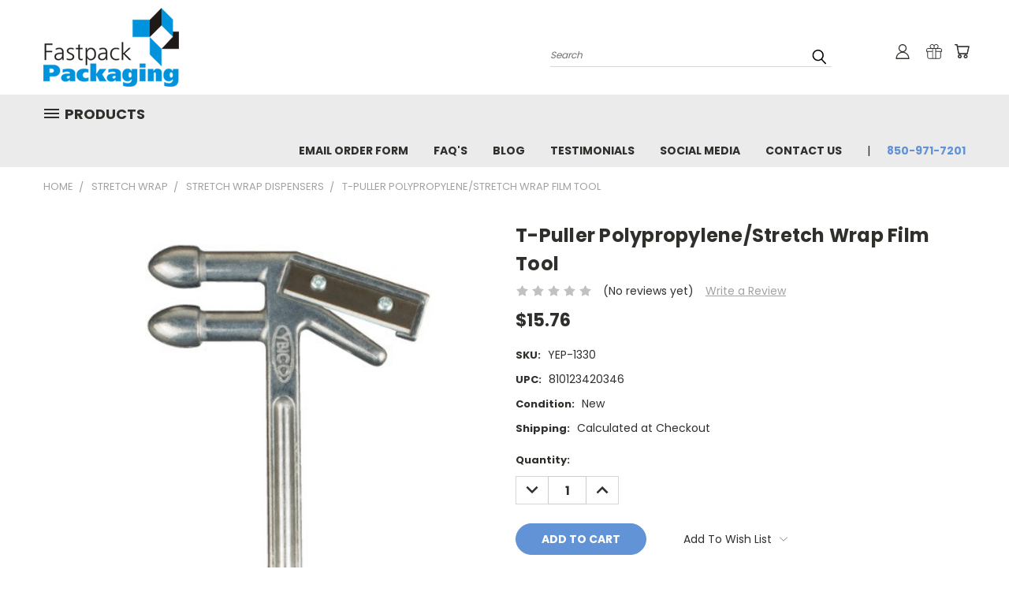

--- FILE ---
content_type: text/html; charset=UTF-8
request_url: https://www.fastpack.net/t-puller-polypropylene-stretch-wrap-film-tool/
body_size: 32745
content:
<!DOCTYPE html>
<html class="no-js" lang="en">
    <head>
        <title>T-Puller Polypropylene/Stretch Wrap Film Tool</title>
        <link rel="dns-prefetch preconnect" href="https://cdn11.bigcommerce.com/s-vxsr4nt" crossorigin><link rel="dns-prefetch preconnect" href="https://fonts.googleapis.com/" crossorigin><link rel="dns-prefetch preconnect" href="https://fonts.gstatic.com/" crossorigin>
        <meta property="product:price:amount" content="15.76" /><meta property="product:price:currency" content="USD" /><meta property="og:url" content="https://fastpack.net/t-puller-polypropylene-stretch-wrap-film-tool/" /><meta property="og:site_name" content="Fastpack Packaging" /><meta name="keywords" content="EP-1330, Stretch Wrap Tool, Stretch Wrap Puller, Stretch Film Hook"><meta name="description" content="Convenient tool for quickly and easily pulling stretch film and stretch strapping. Features a zinc alloy steel body and steel cutting blade."><link rel='canonical' href='https://fastpack.net/t-puller-polypropylene-stretch-wrap-film-tool/' /><meta name='platform' content='bigcommerce.stencil' /><meta property="og:type" content="product" />
<meta property="og:title" content="T-Puller Polypropylene/Stretch Wrap Film Tool" />
<meta property="og:description" content="Convenient tool for quickly and easily pulling stretch film and stretch strapping. Features a zinc alloy steel body and steel cutting blade." />
<meta property="og:image" content="https://cdn11.bigcommerce.com/s-vxsr4nt/products/59126/images/36810/EP-1330_T-Puller_for_Polypropylene_Stretch_Wrap_Film__12051.1637786267.220.220.jpg?c=2" />
<meta property="fb:admins" content="10151977521275587" />
<meta property="og:availability" content="instock" />
<meta property="pinterest:richpins" content="enabled" />
        
         

        <link href="https://cdn11.bigcommerce.com/s-vxsr4nt/product_images/favicon.ico" rel="shortcut icon">
       <meta name="viewport" content="width=device-width, initial-scale=1, maximum-scale=1">

       <script>
           document.documentElement.className = document.documentElement.className.replace('no-js', 'js');
       </script>
       <script>
           window.lazySizesConfig = window.lazySizesConfig || {};
           window.lazySizesConfig.loadMode = 1;
       </script>
       <script async src="https://cdn11.bigcommerce.com/s-vxsr4nt/stencil/8b2a7570-5643-0138-4540-0242ac11000c/e/fcb9b8f0-5643-0138-9b52-0242ac11000e/dist/theme-bundle.head_async.js"></script>


        <link href="https://fonts.googleapis.com/css?family=Poppins:400,700&display=swap" rel="stylesheet">
        <link data-stencil-stylesheet href="https://cdn11.bigcommerce.com/s-vxsr4nt/stencil/8b2a7570-5643-0138-4540-0242ac11000c/e/fcb9b8f0-5643-0138-9b52-0242ac11000e/css/theme-41455520-0b94-013b-d4f0-1e45fb3520d2.css" rel="stylesheet">
        <link data-stencil-stylesheet href="https://cdn11.bigcommerce.com/s-vxsr4nt/stencil/8b2a7570-5643-0138-4540-0242ac11000c/e/fcb9b8f0-5643-0138-9b52-0242ac11000e/css/vault-41455520-0b94-013b-d4f0-1e45fb3520d2.css" rel="stylesheet">
        <link data-stencil-stylesheet href="https://cdn11.bigcommerce.com/s-vxsr4nt/stencil/8b2a7570-5643-0138-4540-0242ac11000c/e/fcb9b8f0-5643-0138-9b52-0242ac11000e/css/custom-41455520-0b94-013b-d4f0-1e45fb3520d2.css" rel="stylesheet">

        <!-- Start Tracking Code for analytics_facebook -->

<script>
!function(f,b,e,v,n,t,s){if(f.fbq)return;n=f.fbq=function(){n.callMethod?n.callMethod.apply(n,arguments):n.queue.push(arguments)};if(!f._fbq)f._fbq=n;n.push=n;n.loaded=!0;n.version='2.0';n.queue=[];t=b.createElement(e);t.async=!0;t.src=v;s=b.getElementsByTagName(e)[0];s.parentNode.insertBefore(t,s)}(window,document,'script','https://connect.facebook.net/en_US/fbevents.js');

fbq('set', 'autoConfig', 'false', '388447639649997');
fbq('dataProcessingOptions', ['LDU'], 0, 0);
fbq('init', '388447639649997', {"external_id":"35295b4f-6e90-403e-8344-d5d44aaf4a9f"});
fbq('set', 'agent', 'bigcommerce', '388447639649997');

function trackEvents() {
    var pathName = window.location.pathname;

    fbq('track', 'PageView', {}, "");

    // Search events start -- only fire if the shopper lands on the /search.php page
    if (pathName.indexOf('/search.php') === 0 && getUrlParameter('search_query')) {
        fbq('track', 'Search', {
            content_type: 'product_group',
            content_ids: [],
            search_string: getUrlParameter('search_query')
        });
    }
    // Search events end

    // Wishlist events start -- only fire if the shopper attempts to add an item to their wishlist
    if (pathName.indexOf('/wishlist.php') === 0 && getUrlParameter('added_product_id')) {
        fbq('track', 'AddToWishlist', {
            content_type: 'product_group',
            content_ids: []
        });
    }
    // Wishlist events end

    // Lead events start -- only fire if the shopper subscribes to newsletter
    if (pathName.indexOf('/subscribe.php') === 0 && getUrlParameter('result') === 'success') {
        fbq('track', 'Lead', {});
    }
    // Lead events end

    // Registration events start -- only fire if the shopper registers an account
    if (pathName.indexOf('/login.php') === 0 && getUrlParameter('action') === 'account_created') {
        fbq('track', 'CompleteRegistration', {}, "");
    }
    // Registration events end

    

    function getUrlParameter(name) {
        var cleanName = name.replace(/[\[]/, '\[').replace(/[\]]/, '\]');
        var regex = new RegExp('[\?&]' + cleanName + '=([^&#]*)');
        var results = regex.exec(window.location.search);
        return results === null ? '' : decodeURIComponent(results[1].replace(/\+/g, ' '));
    }
}

if (window.addEventListener) {
    window.addEventListener("load", trackEvents, false)
}
</script>
<noscript><img height="1" width="1" style="display:none" alt="null" src="https://www.facebook.com/tr?id=388447639649997&ev=PageView&noscript=1&a=plbigcommerce1.2&eid="/></noscript>

<!-- End Tracking Code for analytics_facebook -->

<!-- Start Tracking Code for analytics_googleanalytics -->

<script>
    (function(i,s,o,g,r,a,m){i['GoogleAnalyticsObject']=r;i[r]=i[r]||function(){
    (i[r].q=i[r].q||[]).push(arguments)},i[r].l=1*new Date();a=s.createElement(o),
    m=s.getElementsByTagName(o)[0];a.async=1;a.src=g;m.parentNode.insertBefore(a,m)
    })(window,document,'script','//www.google-analytics.com/analytics.js','ga');

    ga('create', ' UA-143504-2' , 'fastpack.net');
    ga('send', 'pageview');
    ga('require', 'ecommerce', 'ecommerce.js');

    function trackEcommerce() {
    this._addTrans = addTrans;
    this._addItem = addItems;
    this._trackTrans = trackTrans;
    }
    function addTrans(orderID,store,total,tax,shipping,city,state,country) {
    ga('ecommerce:addTransaction', {
        'id': orderID,
        'affiliation': store,
        'revenue': total,
        'tax': tax,
        'shipping': shipping,
        'city': city,
        'state': state,
        'country': country
    });
    }
    function addItems(orderID,sku,product,variation,price,qty) {
    ga('ecommerce:addItem', {
        'id': orderID,
        'sku': sku,
        'name': product,
        'category': variation,
        'price': price,
        'quantity': qty
    });
    }
    function trackTrans() {
        ga('ecommerce:send');
    }
    var pageTracker = new trackEcommerce();
</script>

<!-- End Tracking Code for analytics_googleanalytics -->

<!-- Start Tracking Code for analytics_googleanalytics4 -->

<script data-cfasync="false" src="https://cdn11.bigcommerce.com/shared/js/google_analytics4_bodl_subscribers-358423becf5d870b8b603a81de597c10f6bc7699.js" integrity="sha256-gtOfJ3Avc1pEE/hx6SKj/96cca7JvfqllWA9FTQJyfI=" crossorigin="anonymous"></script>
<script data-cfasync="false">
  (function () {
    window.dataLayer = window.dataLayer || [];

    function gtag(){
        dataLayer.push(arguments);
    }

    function initGA4(event) {
         function setupGtag() {
            function configureGtag() {
                gtag('js', new Date());
                gtag('set', 'developer_id.dMjk3Nj', true);
                gtag('config', 'G-RCNCEKRVVT');
            }

            var script = document.createElement('script');

            script.src = 'https://www.googletagmanager.com/gtag/js?id=G-RCNCEKRVVT';
            script.async = true;
            script.onload = configureGtag;

            document.head.appendChild(script);
        }

        setupGtag();

        if (typeof subscribeOnBodlEvents === 'function') {
            subscribeOnBodlEvents('G-RCNCEKRVVT', false);
        }

        window.removeEventListener(event.type, initGA4);
    }

    

    var eventName = document.readyState === 'complete' ? 'consentScriptsLoaded' : 'DOMContentLoaded';
    window.addEventListener(eventName, initGA4, false);
  })()
</script>

<!-- End Tracking Code for analytics_googleanalytics4 -->

<!-- Start Tracking Code for analytics_siteverification -->

<meta name="google-site-verification" content="XGRbYOcU_g5EMloola0BiQFpgjTezWjYAxizi-Pbj04" />

<!-- End Tracking Code for analytics_siteverification -->


<script type="text/javascript" src="https://checkout-sdk.bigcommerce.com/v1/loader.js" defer ></script>
<script src="https://www.google.com/recaptcha/api.js" async defer></script>
<script type="text/javascript">
var BCData = {"product_attributes":{"sku":"YEP-1330","upc":"810123420346","mpn":"EP-1330","gtin":null,"weight":null,"base":true,"image":null,"price":{"without_tax":{"formatted":"$15.76","value":15.76,"currency":"USD"},"tax_label":"Tax"},"stock":null,"instock":true,"stock_message":null,"purchasable":true,"purchasing_message":null,"call_for_price_message":null}};
</script>

<!-- TikTok Pixel Code Start: Initialization Script & Page Event -->
<script>
!function (w, d, t) {
  w.TiktokAnalyticsObject=t;var ttq=w[t]=w[t]||[];ttq.methods=["page","track","identify","instances","debug","on","off","once","ready","alias","group","enableCookie","disableCookie"],ttq.setAndDefer=function(t,e){t[e]=function(){t.push([e].concat(Array.prototype.slice.call(arguments,0)))}};for(var i=0;i<ttq.methods.length;i++)ttq.setAndDefer(ttq,ttq.methods[i]);ttq.instance=function(t){for(var e=ttq._i[t]||[],n=0;n<ttq.methods.length;n++)ttq.setAndDefer(e,ttq.methods[n]);return e},ttq.load=function(e,n){var i="https://analytics.tiktok.com/i18n/pixel/events.js";ttq._i=ttq._i||{},ttq._i[e]=[],ttq._i[e]._u=i,ttq._t=ttq._t||{},ttq._t[e]=+new Date,ttq._o=ttq._o||{},ttq._o[e]=n||{},ttq._partner=ttq._partner||"BigCommerce";var o=document.createElement("script");o.type="text/javascript",o.async=!0,o.src=i+"?sdkid="+e+"&lib="+t;var a=document.getElementsByTagName("script")[0];a.parentNode.insertBefore(o,a)};

  ttq.load('C5KP82CSUGKV19MFU6MG');
  ttq.page();
}(window, document, 'ttq');

if (typeof BODL === 'undefined') {
  // https://developer.bigcommerce.com/theme-objects/breadcrumbs
  
  // https://developer.bigcommerce.com/theme-objects/brand
  
  // https://developer.bigcommerce.com/theme-objects/category
  
  
  // https://developer.bigcommerce.com/theme-objects/product
  
  // https://developer.bigcommerce.com/theme-objects/products
  
  // https://developer.bigcommerce.com/theme-objects/product_results
  
  // https://developer.bigcommerce.com/theme-objects/order
  
  // https://developer.bigcommerce.com/theme-objects/wishlist
  
  // https://developer.bigcommerce.com/theme-objects/cart
  
  var BODL = JSON.parse("{\"breadcrumbs\":[{\"url\":\"https://fastpack.net/\",\"name\":\"Home\"},{\"url\":\"https://fastpack.net/stretch-wrap/\",\"name\":\"Stretch Wrap\"},{\"url\":\"https://fastpack.net/stretch-wrap-dispensers/\",\"name\":\"Stretch Wrap Dispensers\"},{\"url\":\"https://fastpack.net/t-puller-polypropylene-stretch-wrap-film-tool/\",\"name\":\"T-Puller Polypropylene/Stretch Wrap Film Tool\"}],\"product\":{\"num_reviews\":0,\"sku\":\"YEP-1330\",\"url\":\"https://fastpack.net/t-puller-polypropylene-stretch-wrap-film-tool/\",\"add_this\":[{\"service\":\"facebook\",\"annotation\":\"\"},{\"service\":\"email\",\"annotation\":\"\"},{\"service\":\"print\",\"annotation\":\"\"},{\"service\":\"twitter\",\"annotation\":\"\"},{\"service\":\"linkedin\",\"annotation\":\"\"}],\"gtin\":null,\"id\":59126,\"condition\":\"New\",\"can_purchase\":true,\"meta_description\":\"Convenient tool for quickly and easily pulling stretch film and stretch strapping. Features a zinc alloy steel body and steel cutting blade.\",\"category\":[\"Stretch Wrap/Stretch Wrap Dispensers\"],\"AddThisServiceButtonMeta\":\"\",\"main_image\":{\"data\":\"https://cdn11.bigcommerce.com/s-vxsr4nt/images/stencil/{:size}/products/59126/36810/EP-1330_T-Puller_for_Polypropylene_Stretch_Wrap_Film__12051.1637786267.jpg?c=2\",\"alt\":\"T-Puller Polypropylene/Stretch Wrap Film Tool\"},\"add_to_wishlist_url\":\"/wishlist.php?action=add&product_id=59126\",\"shipping\":{\"calculated\":true},\"description\":\"<p>Convenient tool for quickly and easily pulling stretch film and stretch strapping. Features a zinc alloy steel body and steel cutting blade.</p>\\r\\n<p>* Constructed from zinc alloy steel<br />* Designed to hand tensioning stretch or polypropylene strapping<br />* Steel blade for cutting<br />* Made in the U.S.A.</p>\",\"tags\":[],\"warranty\":\"\",\"price\":{\"without_tax\":{\"formatted\":\"$15.76\",\"value\":15.76,\"currency\":\"USD\"},\"tax_label\":\"Tax\"},\"detail_messages\":\"\",\"availability\":\"\",\"page_title\":\"T-Puller Polypropylene/Stretch Wrap Film Tool\",\"cart_url\":\"https://fastpack.net/cart.php\",\"max_purchase_quantity\":0,\"mpn\":\"EP-1330\",\"upc\":\"810123420346\",\"options\":[],\"related_products\":[{\"id\":52971,\"sku\":\"YSWD-BW\",\"name\":\"Nelson BetterWrapper Stretch Wrap Film Dispenser\",\"url\":\"https://www.fastpack.net/nelson-betterwrapper-stretch-wrap-film-dispenser/\",\"availability\":\"\",\"rating\":0,\"brand\":null,\"category\":[\"Stretch Wrap/Stretch Wrap Dispensers\"],\"summary\":\"The NWD BetterWrapper is designed to wrap loads on rolls such as carpets and fabrics, and on skids that need to be wrapped in the mid section to stabilize the load.\\r\\nThe BetterWrapper is an...\",\"image\":{\"data\":\"https://cdn11.bigcommerce.com/s-vxsr4nt/images/stencil/{:size}/products/52971/23058/Nelson_Better_Wrapper_Stretch_Wrap_Dispenser__92819.1379359176.jpg?c=2\",\"alt\":\"Nelson BetterWrapper Stretch Wrap Plastic Film Dispenser\"},\"images\":[{\"data\":\"https://cdn11.bigcommerce.com/s-vxsr4nt/images/stencil/{:size}/products/52971/23058/Nelson_Better_Wrapper_Stretch_Wrap_Dispenser__92819.1379359176.jpg?c=2\",\"alt\":\"Nelson BetterWrapper Stretch Wrap Plastic Film Dispenser\"}],\"date_added\":\"16th Sep 2013\",\"pre_order\":false,\"show_cart_action\":true,\"has_options\":false,\"stock_level\":null,\"low_stock_level\":null,\"qty_in_cart\":0,\"custom_fields\":null,\"num_reviews\":0,\"weight\":{\"formatted\":\"5.00 LBS\",\"value\":5},\"demo\":false,\"add_to_cart_url\":\"https://www.fastpack.net/cart.php?action=add&product_id=52971\",\"price\":{\"without_tax\":{\"currency\":\"USD\",\"formatted\":\"$108.49\",\"value\":108.49},\"tax_label\":\"Tax\"},\"add_to_wishlist_url\":\"/wishlist.php?action=add&product_id=52971\"},{\"id\":59125,\"sku\":\"YEP-772\",\"name\":\"Stretch Wrap Plastic Film Tower Holder\",\"url\":\"https://www.fastpack.net/stretch-wrap-plastic-film-tower-holder/\",\"availability\":\"\",\"rating\":0,\"brand\":null,\"category\":[\"Stretch Wrap/Stretch Wrap Dispensers\"],\"summary\":\"The Stretch Wrap Plastic Film Tower Holder is forklift and / or wall mountable. Constructed of steel, this unit is strong and sturdy. Holds film with a 1¾” or larger core for ease of access to your...\",\"image\":{\"data\":\"https://cdn11.bigcommerce.com/s-vxsr4nt/images/stencil/{:size}/products/59125/36808/EP-772_Stretch_Wrap_Plastic_Film_Tower_Holder__16448.1637782924.jpg?c=2\",\"alt\":\"Stretch Wrap Plastic Film Tower Holder. ForkLift and or Wall Mountable.\"},\"images\":[{\"data\":\"https://cdn11.bigcommerce.com/s-vxsr4nt/images/stencil/{:size}/products/59125/36809/EP-772_Stretch_Wrap_Plastic_Film_Tower_Holder_ForkLift_or_Wall_Mountable__52723.1637782906.jpg?c=2\",\"alt\":\"Stretch Wrap Plastic Film Tower Holder\"},{\"data\":\"https://cdn11.bigcommerce.com/s-vxsr4nt/images/stencil/{:size}/products/59125/36808/EP-772_Stretch_Wrap_Plastic_Film_Tower_Holder__16448.1637782924.jpg?c=2\",\"alt\":\"Stretch Wrap Plastic Film Tower Holder. ForkLift and or Wall Mountable.\"}],\"date_added\":\"24th Nov 2021\",\"pre_order\":false,\"show_cart_action\":true,\"has_options\":false,\"stock_level\":null,\"low_stock_level\":null,\"qty_in_cart\":0,\"custom_fields\":null,\"num_reviews\":0,\"weight\":{\"formatted\":\"6.00 LBS\",\"value\":6},\"demo\":false,\"add_to_cart_url\":\"https://www.fastpack.net/cart.php?action=add&product_id=59125\",\"price\":{\"without_tax\":{\"currency\":\"USD\",\"formatted\":\"$87.21\",\"value\":87.21},\"tax_label\":\"Tax\"},\"add_to_wishlist_url\":\"/wishlist.php?action=add&product_id=59125\"},{\"id\":53314,\"sku\":\"YEP-5945\",\"name\":\"Kraft Paper / Stretch Wrap Plastic Film Dispenser & Sheeter Device with Slide Cutter \",\"url\":\"https://www.fastpack.net/kraft-paper-stretch-wrap-plastic-film-dispenser-sheeter-device-with-slide-cutter/\",\"availability\":\"\",\"rating\":0,\"brand\":null,\"category\":[\"Kraft Paper/Kraft Paper Dispensers/Cutters\",\"Stretch Wrap/Stretch Wrap Dispensers\"],\"summary\":\"This all in one Sheeter Device with Slide Cutter, is perfect for dispensing Kraft Paper, Poly Sleeves, or Stretch Wrap Film. Wrap items for storage or shipping and keep them safe from scratches,...\",\"image\":{\"data\":\"https://cdn11.bigcommerce.com/s-vxsr4nt/images/stencil/{:size}/products/53314/36629/EP-5945-Kraft_Paper_Dispenser_and_Sheeter_Device_with_Slide_Cutter__29489.1633723534.jpg?c=2\",\"alt\":\"24\\\" Kraft Paper Dispenser with Slide Cutter\"},\"images\":[{\"data\":\"https://cdn11.bigcommerce.com/s-vxsr4nt/images/stencil/{:size}/products/53314/36629/EP-5945-Kraft_Paper_Dispenser_and_Sheeter_Device_with_Slide_Cutter__29489.1633723534.jpg?c=2\",\"alt\":\"24\\\" Kraft Paper Dispenser with Slide Cutter\"},{\"data\":\"https://cdn11.bigcommerce.com/s-vxsr4nt/images/stencil/{:size}/products/53314/36631/EP-5945-Plastic_Film_Dispenser_and_Sheeter_Device_with_Slide_Cutter__15259.1633443665.jpg?c=2\",\"alt\":\"24\\\" Stretch Wrap Plastic Film Dispenser with Slide Cutter\"},{\"data\":\"https://cdn11.bigcommerce.com/s-vxsr4nt/images/stencil/{:size}/products/53314/36630/EP-5945-Kraft_Paper_Stretch_Wrap_Plastic_Film_Dispenser_and_Sheeter_Device_with_Slide_Cutter__58604.1633443691.jpg?c=2\",\"alt\":\"24\\\" Kraft Paper Dispenser with Slide Cutter\"},{\"data\":\"https://cdn11.bigcommerce.com/s-vxsr4nt/images/stencil/{:size}/products/53314/36632/EP-5945-Plastic_Film_Dispenser_and_Sheeter_Device_with_Slide_Cutter_Side_Angle__23673.1633443695.jpg?c=2\",\"alt\":\"24\\\" Stretch Wrap Plastic Film Dispenser with Slide Cutter\"}],\"date_added\":\"31st Jan 2014\",\"pre_order\":false,\"show_cart_action\":true,\"has_options\":false,\"stock_level\":null,\"low_stock_level\":null,\"qty_in_cart\":0,\"custom_fields\":null,\"num_reviews\":0,\"weight\":{\"formatted\":\"13.00 LBS\",\"value\":13},\"demo\":false,\"add_to_cart_url\":\"https://www.fastpack.net/cart.php?action=add&product_id=53314\",\"price\":{\"without_tax\":{\"currency\":\"USD\",\"formatted\":\"$302.04\",\"value\":302.04},\"tax_label\":\"Tax\"},\"add_to_wishlist_url\":\"/wishlist.php?action=add&product_id=53314\"},{\"id\":58176,\"sku\":\"YNWD-1HC\",\"name\":\"Nelson Wrap Dispenser for CORELESS Stretch and Pallet Wrap\",\"url\":\"https://www.fastpack.net/nelson-wrap-dispenser-for-coreless-stretch-and-pallet-wrap/\",\"availability\":\"\",\"rating\":0,\"brand\":null,\"category\":[\"Stretch Wrap/Stretch Wrap Dispensers\"],\"summary\":\"Be the first to take wrapping to a new level while eliminating waste and recycling. Shrink your ecological foot-print by not using cardboard core film. Save time with roll changes by not fiddling...\",\"image\":{\"data\":\"https://cdn11.bigcommerce.com/s-vxsr4nt/images/stencil/{:size}/products/58176/32102/Nelson_Wrap_Dispenser_Coreless_Stretch_and_Pallet_Wrap_Dispenser__98229.1550243231.jpg?c=2\",\"alt\":\"Nelson Wrap Dispenser, Works with film that has a 3\\\" \\\"Core\\\" \\nCORELESS Stretch and Pallet Wrap\"},\"images\":[{\"data\":\"https://cdn11.bigcommerce.com/s-vxsr4nt/images/stencil/{:size}/products/58176/32102/Nelson_Wrap_Dispenser_Coreless_Stretch_and_Pallet_Wrap_Dispenser__98229.1550243231.jpg?c=2\",\"alt\":\"Nelson Wrap Dispenser, Works with film that has a 3\\\" \\\"Core\\\" \\nCORELESS Stretch and Pallet Wrap\"},{\"data\":\"https://cdn11.bigcommerce.com/s-vxsr4nt/images/stencil/{:size}/products/58176/32097/Nelson_Wrap_Dispenser_for_CORELESS_Stretch_and_Pallet_Wrap__44437.1550243219.JPG?c=2\",\"alt\":\"Works with film that has a 3\\\" \\\"Core\\\"  Stretch and Pallet Wrap Dispenser\"},{\"data\":\"https://cdn11.bigcommerce.com/s-vxsr4nt/images/stencil/{:size}/products/58176/32098/Nelson_Stretch_Wrap_Pallet_Wrap_Dispenser__86205.1550241358.jpg?c=2\",\"alt\":\"Keeps the laborer in a natural position to reduce back and work related injuries\"},{\"data\":\"https://cdn11.bigcommerce.com/s-vxsr4nt/images/stencil/{:size}/products/58176/32099/Nelson_Stretch_Wrap_Pallet_Wrap_Dispenser_1__33495.1550241358.jpg?c=2\",\"alt\":\"Easily Wrap Pallet Loads Without Bending or Straining\"},{\"data\":\"https://cdn11.bigcommerce.com/s-vxsr4nt/images/stencil/{:size}/products/58176/32100/Nelson_Stretch_Wrap_Pallet_Wrap_Dispenser_2__14369.1550241358.jpg?c=2\",\"alt\":\"Lightweight Aluminum Hand Held Stretch Wrap Dispenser\"}],\"date_added\":\"15th Feb 2019\",\"pre_order\":false,\"show_cart_action\":true,\"has_options\":false,\"stock_level\":null,\"low_stock_level\":null,\"qty_in_cart\":0,\"custom_fields\":null,\"num_reviews\":0,\"weight\":{\"formatted\":\"5.00 LBS\",\"value\":5},\"demo\":false,\"add_to_cart_url\":\"https://www.fastpack.net/cart.php?action=add&product_id=58176\",\"price\":{\"without_tax\":{\"currency\":\"USD\",\"formatted\":\"$235.58\",\"value\":235.58},\"tax_label\":\"Tax\"},\"add_to_wishlist_url\":\"/wishlist.php?action=add&product_id=58176\"},{\"id\":52972,\"sku\":\"YNWD-1\",\"name\":\"Nelson Wrap Dispenser Stretch and Pallet Wrap Dispenser\",\"url\":\"https://www.fastpack.net/nelson-wrap-dispenser-stretch-and-pallet-wrap-dispenser/\",\"availability\":\"\",\"rating\":0,\"brand\":null,\"category\":[\"Stretch Wrap/Stretch Wrap Dispensers\"],\"summary\":\"The Nelson Wrap Dispenser has been designed with safety and comfort in mind.&nbsp; This dispenser operates easily and helps minimize potentially harmful practices and hazards in the work place.\\r\\nThis...\",\"image\":{\"data\":\"https://cdn11.bigcommerce.com/s-vxsr4nt/images/stencil/{:size}/products/52972/23064/Nelson_Stretch_Wrap_Pallet_Wrap_Dispenser__15376.1379360381.jpg?c=2\",\"alt\":\"Nelson Stretch Wrap Dispenser\"},\"images\":[{\"data\":\"https://cdn11.bigcommerce.com/s-vxsr4nt/images/stencil/{:size}/products/52972/23064/Nelson_Stretch_Wrap_Pallet_Wrap_Dispenser__15376.1379360381.jpg?c=2\",\"alt\":\"Nelson Stretch Wrap Dispenser\"},{\"data\":\"https://cdn11.bigcommerce.com/s-vxsr4nt/images/stencil/{:size}/products/52972/23065/Nelson_Stretch_Wrap_Pallet_Wrap_Dispenser__39314.1379360407.jpg?c=2\",\"alt\":\"Long Handle Stretch Film Dispenser with Brake System\"},{\"data\":\"https://cdn11.bigcommerce.com/s-vxsr4nt/images/stencil/{:size}/products/52972/23066/Nelson_Stretch_Wrap_Pallet_Wrap_Dispenser__84578.1379360433.jpg?c=2\",\"alt\":\"Easily Wrap Pallet Loads Without Bending or Straining\"},{\"data\":\"https://cdn11.bigcommerce.com/s-vxsr4nt/images/stencil/{:size}/products/52972/23067/Nelson_Stretch_Wrap_Pallet_Wrap_Dispenser__63733.1379360453.jpg?c=2\",\"alt\":\"Nelson Plastic Film Dispenser\"},{\"data\":\"https://cdn11.bigcommerce.com/s-vxsr4nt/images/stencil/{:size}/products/52972/23068/Nelson_Stretch_Wrap_Pallet_Wrap_Dispenser__28773.1379360471.jpg?c=2\",\"alt\":\"Lightweight Aluminum Hand Held Stretch Wrap Dispenser\"}],\"date_added\":\"16th Sep 2013\",\"pre_order\":false,\"show_cart_action\":true,\"has_options\":false,\"stock_level\":null,\"low_stock_level\":null,\"qty_in_cart\":0,\"custom_fields\":null,\"num_reviews\":0,\"weight\":{\"formatted\":\"4.00 LBS\",\"value\":4},\"demo\":false,\"add_to_cart_url\":\"https://www.fastpack.net/cart.php?action=add&product_id=52972\",\"price\":{\"without_tax\":{\"currency\":\"USD\",\"formatted\":\"$166.63\",\"value\":166.63},\"tax_label\":\"Tax\"},\"add_to_wishlist_url\":\"/wishlist.php?action=add&product_id=52972\"}],\"shipping_messages\":[],\"rating\":0,\"reviews\":{\"messages\":[],\"captcha\":\"6LdWf8gSAAAAAI83aRectJhbwidegZKk8PzWBltH\",\"total\":0,\"show_review_email\":true,\"recaptcha\":{\"enabled\":1,\"public_key\":\"6LdWf8gSAAAAAI83aRectJhbwidegZKk8PzWBltH\",\"markup\":\"<div class=\\\"g-recaptcha\\\" data-sitekey=\\\"6LcjX0sbAAAAACp92-MNpx66FT4pbIWh-FTDmkkz\\\"></div><br/>\"}},\"bulk_discount_rates\":[],\"meta_keywords\":\"EP-1330, Stretch Wrap Tool, Stretch Wrap Puller, Stretch Film Hook\",\"show_quantity_input\":1,\"title\":\"T-Puller Polypropylene/Stretch Wrap Film Tool\",\"gift_wrapping_available\":false,\"min_purchase_quantity\":0,\"customizations\":[],\"images\":[{\"data\":\"https://cdn11.bigcommerce.com/s-vxsr4nt/images/stencil/{:size}/products/59126/36810/EP-1330_T-Puller_for_Polypropylene_Stretch_Wrap_Film__12051.1637786267.jpg?c=2\",\"alt\":\"T-Puller Polypropylene/Stretch Wrap Film Tool\"}]},\"products\":[]}");

  if (BODL.categoryName) {
    BODL.category = {
      name: BODL.categoryName,
      products: BODL.categoryProducts,
    }
  }
}

BODL.getCartItemContentId = (item) => {
  switch(item.type) {
    case 'GiftCertificate':
      return item.type;
      break;
    default:
      return item.product_id;
  }
}

BODL.getQueryParamValue = function (name) {
  var cleanName = name.replace(/[\[]/, '\[').replace(/[\]]/, '\]');
  var regex = new RegExp('[\?&]' + cleanName + '=([^&#]*)');
  var results = regex.exec(window.location.search);
  return results === null ? '' : decodeURIComponent(results[1].replace(/\+/g, ' '));
}

// Advanced Matching
if (BODL.customer && BODL.customer.id) {
  var customerObj = {
    email: BODL.customer.email,
  }

  if (BODL.customer.phone) {
    var phoneNumber = BODL.customer.phone;
    if (BODL.customer.phone.indexOf('+') === -1) {
      // No country code, so default to US code
      phoneNumber = `+1${phoneNumber}`;  
    }

    customerObj.phone = phoneNumber;
  }

  ttq.identify(BODL.customer.id, customerObj);
}
</script>
<!-- TikTok Pixel Code End: Initialization Script & Page Event -->

<!-- TikTok Pixel Code Start: View Product Content -->
<script>
if (BODL.product) {
  ttq.instance('C5KP82CSUGKV19MFU6MG').track('ViewContent', {
    content_id: BODL.product.id,
    content_category: BODL.breadcrumbs[1] ? BODL.breadcrumbs[1].name : '',
    content_name: BODL.product.title,
    content_type: "product_group",
    currency: BODL.product.price.without_tax.currency,
    price: BODL.product.price.without_tax.value,
    value: BODL.product.price.without_tax.value,
  });
}
</script>
<!-- TikTok Pixel Code End: View Product Content -->

<!-- TikTok Pixel Code Start: View Category Content -->
<script>
if (BODL.category) {
  ttq.instance('C5KP82CSUGKV19MFU6MG').track('ViewContent', {
    contents: BODL.category.products.map((p) => ({
      content_id: p.id,
      content_category: BODL.category.name,
      content_name: p.name,
      content_type: "product_group",
      currency: p.price.without_tax.currency,
      price: p.price.without_tax.value,
      value: p.price.without_tax.value,
    }))
  });
}
</script>
<!-- TikTok Pixel Code End: View Category Content -->

<!-- TikTok Pixel Code Start: Add to Wishlist -->
<script>
// This only sends one wishlist product: the one that was just added based on the 'added_product_id' param in the url
if (BODL.wishlist) {
  var addedWishlistItem = BODL.wishlist.items.filter((i) => i.product_id === parseInt(BODL.getQueryParamValue('added_product_id'))).map((p) => ({
    content_id: p.product_id,
    // Commenting out as category data doesn't exist on wishlist items
    // content_category: p.does_not_exist, 
    content_name: p.name,
    content_type: "product_group",
    currency: p.price.without_tax.currency,
    price: p.price.without_tax.value,
    value: p.price.without_tax.value,
  }));
  
  ttq.instance('C5KP82CSUGKV19MFU6MG').track('AddToWishlist', addedWishlistItem[0]);
}
</script>
<!-- TikTok Pixel Code End: Add to Wishlist -->

<!-- TikTok Pixel Code Start: Subscribe to Newsletter -->
<script>
if (window.location.pathname.indexOf('/subscribe.php') === 0 && BODL.getQueryParamValue('result') === 'success') {
  ttq.instance('C5KP82CSUGKV19MFU6MG').track('Subscribe');
}
</script>
<!-- TikTok Pixel Code End: Subscribe to Newsletter -->

<!-- TikTok Pixel Code Start: Search -->
<script>
if (BODL.search) {
  ttq.instance('C5KP82CSUGKV19MFU6MG').track('Search', {
    query: BODL.getQueryParamValue('search_query'),
    contents: BODL.search.products.map((p) => ({
      content_id: p.id,
      // Products can be in multiple categories.
      // Commenting out as this might distort category reports if only the first one is used.
      // content_category: p.category[0], 
      content_name: p.name,
      content_type: "product_group",
      currency: p.price.without_tax.currency,
      price: p.price.without_tax.value,
      value: p.price.without_tax.value,
    }))
  });
}
</script>
<!-- TikTok Pixel Code End: Search -->

<!-- TikTok Pixel Code Start: Registration -->
<script>
if (window.location.pathname.indexOf('/login.php') === 0 && BODL.getQueryParamValue('action') === 'account_created') {
  ttq.instance('C5KP82CSUGKV19MFU6MG').track('Registration');
}
</script>
<!-- TikTok Pixel Code End: Registration -->

 <script data-cfasync="false" src="https://microapps.bigcommerce.com/bodl-events/1.9.4/index.js" integrity="sha256-Y0tDj1qsyiKBRibKllwV0ZJ1aFlGYaHHGl/oUFoXJ7Y=" nonce="" crossorigin="anonymous"></script>
 <script data-cfasync="false" nonce="">

 (function() {
    function decodeBase64(base64) {
       const text = atob(base64);
       const length = text.length;
       const bytes = new Uint8Array(length);
       for (let i = 0; i < length; i++) {
          bytes[i] = text.charCodeAt(i);
       }
       const decoder = new TextDecoder();
       return decoder.decode(bytes);
    }
    window.bodl = JSON.parse(decodeBase64("[base64]"));
 })()

 </script>

<script nonce="">
(function () {
    var xmlHttp = new XMLHttpRequest();

    xmlHttp.open('POST', 'https://bes.gcp.data.bigcommerce.com/nobot');
    xmlHttp.setRequestHeader('Content-Type', 'application/json');
    xmlHttp.send('{"store_id":"359584","timezone_offset":"-5.0","timestamp":"2026-01-15T21:50:53.56010900Z","visit_id":"2e84ab08-3108-4d27-83bb-6272d12cff66","channel_id":1}');
})();
</script>

        

        
        
        
        
        
        
        
        <!-- snippet location htmlhead -->
    </head>
    <body class="product">
      <!-- ACTIVE SHOPNAV DIM PAGE -->
      <div id="shopnav-dim-page" style="display: none;">
        <div style="top: 50%; left: 50%; display: none;" id="dialog" class="window">
          <div id="san"></div>
        </div>
        <div style="width: 2478px; font-size: 32pt; color:white; height: 1202px; display: none; opacity: 0.4;" id="mask"></div>
      </div>
      <!-- END ACTIVE SHOPNAV DIM PAGE -->
        <!-- snippet location header -->
        <svg data-src="https://cdn11.bigcommerce.com/s-vxsr4nt/stencil/8b2a7570-5643-0138-4540-0242ac11000c/e/fcb9b8f0-5643-0138-9b52-0242ac11000e/img/icon-sprite.svg" class="icons-svg-sprite"></svg>


        <header class="header header-logo--left" role="banner">
    <a href="#" class="mobileMenu-toggle" data-mobile-menu-toggle="menu">
        <span class="mobileMenu-toggleIcon">Toggle menu</span>
    </a>

  <div class="logo-user-section container">
        <div class="header-logo header-logo--left">
            <a href="https://fastpack.net/">
            <div class="header-logo-image-container">
                <img class="header-logo-image" src="https://cdn11.bigcommerce.com/s-vxsr4nt/images/stencil/225x100/logo.original.png" alt="Fastpack Packaging" title="Fastpack Packaging">
            </div>
</a>
        </div>
        <nav class="navUser">
    <ul class="navUser-section navUser-section--alt">

        <div class="dropdown dropdown--quickSearch desktop" id="quickSearch" aria-hidden="true" tabindex="-1" data-prevent-quick-search-close>
            <div class="container">
  <a href="#" class="quickSearch-mobileToggle" title="Submit Search" alt="Submit Search">
      <span class="mobileMenu-toggleIcon"></span>
  </a>
    <form class="form" action="/search.php">
        <fieldset class="form-fieldset">
            <div class="form-field">
                <label class="is-srOnly" for="search_query">Search</label>
                <input class="form-input" data-search-quick name="search_query" id="search_query" data-error-message="Search field cannot be empty." placeholder="Search" autocomplete="off">
                <!-- <input class="button button--primary form-prefixPostfix-button--postfix" type="submit" value=""><svg class="header-icon search-icon"><use xlink:href="#icon-search"></use></svg> -->
            </div>
        </fieldset>
        <div class="search-icon submit">
          <input title="Submit Search" alt="Submit Search" class="button button--primary form-prefixPostfix-button--postfix" type="submit" value="">
          <svg class="header-icon search-icon" title="submit" alt="submit"><use xlink:href="#icon-search"></use></svg>
        </div>
    </form>
    <section class="quickSearchResults" data-bind="html: results"></section>
</div>
        </div>

        <div class="user-icons">
          <li class="navUser-item navUser-item--cart user-icons">
              <a
                  class="navUser-action"
                  data-cart-preview
                  data-dropdown="cart-preview-dropdown"
                  data-options="align:right"
                  href="/cart.php"
                  title="Cart">
                  <span class="navUser-item-cartLabel"><svg class="header-icon cart-icon"><use xlink:href="#icon-cart"></use></svg></span> <span class="countPill cart-quantity"></span>
              </a>

              <div class="dropdown-menu" id="cart-preview-dropdown" data-dropdown-content aria-hidden="true"></div>
          </li>

          
            <li class="navUser-item user-icons gift-certificates">
                <a title="Gift Certificates" alt="Gift Certificates" class="navUser-action" href="/giftcertificates.php"><svg class="header-icon gift-icon"><use xlink:href="#icon-gift" /></svg></a>
            </li>

        <a title="Compare Items" class="navUser-action navUser-item--compare" href="/compare" data-compare-nav><svg class="header-icon compare-icon"><use xlink:href="#icon-compare"></use></svg><span class="countPill countPill--positive countPill--alt compare"></span></a>

        <!-- <li class="navUser-item navUser-item--account user-icons account"> -->
                    <!-- <a class="navUser-action" href="/login.php"><svg class="header-icon account-icon"><use xlink:href="#icon-account"></use></svg></a> -->
                    <!-- <ul class="account-link enabled"> -->
    <li class="navUser-item navUser-item--account user-icons account">
        <a class="navUser-action account signin-list" title="User Toolbox" alt="User Toolbox" href="/login.php"><svg class="header-icon account-icon"><use xlink:href="#icon-account"></use></svg></a>
        <!-- <a class="navUser-action login" href="/login.php">Sign in</a> -->
        <div class="dropdown-menu signin-list" id="account-dropdown-signin-list">
          <!-- <h2 class="container-header">Account Info</h2> -->
            <nav class="navBar navBar--sub navBar--account signin-list">
    <ul class="navBar-section signout-list">
      <li>
        <a class="navBar-action signout-list" href="/login.php">Sign in  </a>
          <span class="navUser-or"> or </span>
          <a class="navBar-action signout-list" href="/login.php?action=create_account">  Register</a></li>
    </ul>
</nav>
            <!-- <hr class="left full-width" /> -->
            <!-- { {> components / common / currency-selector-dropdown } } -->
            <!-- <a class="button button--primary signin-register logout-button" href="/login.php">Sign in</a> -->
        </div>
     </li>
<!-- </ul> -->
        <!-- </li> -->

        <li class="navUser-item quicksearch mobile">
            <a class="navUser-action navUser-action--quickSearch desktop-toggle" href="#" data-search="quickSearch" aria-controls="quickSearch" aria-expanded="false"><svg class="header-icon search-icon"><use xlink:href="#icon-search"></use></svg></a>
        </li>

    </ul>
    </div>

</nav>
  </div>
    <div data-content-region="header_bottom"></div>
    <div id="menu-wrapper">
        <div class="navPages-container" id="menu" data-menu>
          <div class="navPages-wider desktop">
  <div class="nav-minus-logo">
  <div class="mega-cat-nav ">
    <li class="navPages-item navPages-item-page container-header btn">
      <a class="navPages-action">
        <svg class="mega-menu-icon open"><use xlink:href="#icon-v-menu" /></svg><svg class="mega-menu-icon close"><use xlink:href="#icon-close" /><span class="burger-menu">Products</span><span class="burger-menu fixed">Menu</span>
      </a>
      <div class="clear"></div>
    </li>
    <nav class="navPages">
      <div class="mega-cat-dropdown">
        <div class="inner">

        <div id="page-wrapper">
        <div class="category-list">
          <h2 class="container-header mobile">Categories</h2>
          <li class="navPages-item top-level categories">
                  <a class="navPages-action single-level sideNavTopLevel " href="https://www.fastpack.net/sustainable-packaging/">Sustainable Packaging</a>
          </li>
          <li class="navPages-item top-level categories">
                  <a class="navPages-action single-level sideNavTopLevel " href="https://www.fastpack.net/boxes-corrugated/">Boxes - Corrugated</a>
          </li>
          <li class="navPages-item top-level categories">
                  <a class="navPages-action single-level sideNavTopLevel " href="https://www.fastpack.net/bubble-bags-pouches/">Bubble Bags - Pouches</a>
          </li>
          <li class="navPages-item top-level categories">
                  <a class="navPages-action single-level sideNavTopLevel " href="https://www.fastpack.net/bubble-mailers/">Bubble Mailers</a>
          </li>
          <li class="navPages-item top-level categories">
                  <a class="navPages-action single-level sideNavTopLevel " href="https://www.fastpack.net/bubble-cushioning-wrap-1/">Bubble Cushioning Wrap</a>
          </li>
          <li class="navPages-item top-level categories">
                  <a class="navPages-action single-level sideNavTopLevel " href="https://www.fastpack.net/carton-sealing-tape/">Carton Sealing Tape</a>
          </li>
          <li class="navPages-item top-level categories">
                  <a class="navPages-action single-level sideNavTopLevel " href="https://www.fastpack.net/cardboard-mailers/">Cardboard Mailers</a>
          </li>
          <li class="navPages-item top-level categories">
                  <a class="navPages-action single-level sideNavTopLevel " href="https://www.fastpack.net/cardboard-rolls/">Cardboard Rolls</a>
          </li>
          <li class="navPages-item top-level categories">
                  <a class="navPages-action single-level sideNavTopLevel " href="https://www.fastpack.net/foam/">Foam </a>
          </li>
          <li class="navPages-item top-level categories">
                  <a class="navPages-action single-level sideNavTopLevel " href="https://www.fastpack.net/gift-packaging/">Gift Packaging</a>
          </li>
          <li class="navPages-item top-level categories">
                  <a class="navPages-action single-level sideNavTopLevel " href="https://www.fastpack.net/geami-greenwrap/">Geami GreenWrap</a>
          </li>
          <li class="navPages-item top-level categories">
                  <a class="navPages-action single-level sideNavTopLevel " href="https://www.fastpack.net/janitorial-supplies/">Janitorial Supplies</a>
          </li>
          <li class="navPages-item top-level categories">
                  <a class="navPages-action single-level sideNavTopLevel " href="https://www.fastpack.net/kraft-paper/">Kraft Paper</a>
          </li>
          <li class="navPages-item top-level categories">
                  <a class="navPages-action single-level sideNavTopLevel " href="https://www.fastpack.net/labels/">Labels</a>
          </li>
          <li class="navPages-item top-level categories">
                  <a class="navPages-action single-level sideNavTopLevel " href="https://www.fastpack.net/mailing-tubes/">Mailing Tubes</a>
          </li>
          <li class="navPages-item top-level categories">
                  <a class="navPages-action single-level sideNavTopLevel " href="https://www.fastpack.net/newsprint/">Newsprint</a>
          </li>
          <li class="navPages-item top-level categories">
                  <a class="navPages-action single-level sideNavTopLevel " href="https://www.fastpack.net/packing-list/">Packing List</a>
          </li>
          <li class="navPages-item top-level categories">
                  <a class="navPages-action single-level sideNavTopLevel " href="https://www.fastpack.net/packing-peanuts/">Packing Peanuts / Void Fill</a>
          </li>
          <li class="navPages-item top-level categories">
                  <a class="navPages-action single-level sideNavTopLevel " href="https://www.fastpack.net/paper-shopping-bags/">Paper Shopping Bags</a>
          </li>
          <li class="navPages-item top-level categories">
                  <a class="navPages-action single-level sideNavTopLevel " href="https://www.fastpack.net/paper-envelopes-1/">Paper Envelopes</a>
          </li>
          <li class="navPages-item top-level categories">
                  <a class="navPages-action single-level sideNavTopLevel " href="https://www.fastpack.net/poly-bags/">Poly Bags</a>
          </li>
          <li class="navPages-item top-level categories">
                  <a class="navPages-action single-level sideNavTopLevel " href="https://www.fastpack.net/poly-mailers/">Poly Mailers</a>
          </li>
          <li class="navPages-item top-level categories">
                  <a class="navPages-action single-level sideNavTopLevel " href="https://www.fastpack.net/shipping-room-supplies-1/">Shipping Room Supplies</a>
          </li>
          <li class="navPages-item top-level categories">
                  <a class="navPages-action single-level sideNavTopLevel " href="https://www.fastpack.net/strapping/">Strapping</a>
          </li>
          <li class="navPages-item top-level categories">
                  <a class="navPages-action single-level sideNavTopLevel " href="https://www.fastpack.net/stretch-wrap/">Stretch Wrap</a>
          </li>
          <li class="navPages-item top-level categories">
                  <a class="navPages-action single-level sideNavTopLevel " href="https://www.fastpack.net/tissue-paper/">Tissue Paper</a>
          </li>
          <li class="navPages-item top-level categories">
                  <a class="navPages-action single-level sideNavTopLevel " href="https://www.fastpack.net/shrink-film/">Shrink Film</a>
          </li>
        </div>
      <div class="pagination-container"><a class="navPages-action previous"><i class="icon prev" aria-hidden="true"><svg><use xlink:href="#icon-chevron-left" /></svg></i></a><span class="dots"></span><a class="navPages-action next"><i class="icon next" aria-hidden="true"><svg><use xlink:href="#icon-chevron-left" /></svg></i></a></div>
      <hr class="sidenav"/>
        </div>
        </div>

        <div class="sticky-navpages">
          <h2 class="container-header mobile">Navigation</h2>
            <li class="navPages-item top-level pages mega-nav-pages">
                <div class="nav-page-list mega-nav-page-list">
<a class="navPages-action sideNavTopLevel" href="https://store-vxsr4nt.mybigcommerce.com/content/OrderForm.pdf">Email Order Form</a>
<div class="clear"></div>
</div>
            </li>
            <li class="navPages-item top-level pages mega-nav-pages">
                <div class="nav-page-list mega-nav-page-list">
<a class="navPages-action sideNavTopLevel" href="https://www.fastpack.net/faqs/">FAQ&#x27;s</a>
<div class="clear"></div>
</div>
            </li>
            <li class="navPages-item top-level pages mega-nav-pages">
                <div class="nav-page-list mega-nav-page-list">
<a class="navPages-action sideNavTopLevel" href="https://www.fastpack.net/blog/">Blog</a>
<div class="clear"></div>
</div>
            </li>
            <li class="navPages-item top-level pages mega-nav-pages">
                <div class="nav-page-list mega-nav-page-list">
<a class="navPages-action sideNavTopLevel" href="https://www.fastpack.net/testimonials/">Testimonials</a>
<div class="clear"></div>
</div>
            </li>
            <li class="navPages-item top-level pages mega-nav-pages">
                <div class="nav-page-list mega-nav-page-list">
<a class="navPages-action sideNavTopLevel" href="https://www.fastpack.net/social-media/">Social Media</a>
<div class="clear"></div>
</div>
            </li>
            <li class="navPages-item top-level pages mega-nav-pages">
                <div class="nav-page-list mega-nav-page-list">
<a class="navPages-action sideNavTopLevel" href="https://www.fastpack.net/contact-us/">Contact Us</a>
<div class="clear"></div>
</div>
            </li>
        </div>

        <!-- BRANDS VISIBILITY -->
        <div class="brands brands-hidden sticky-brands-hidden">
          <h2 class="container-header mobile">Brands</h2>
                   <li class="navPages-item mobile">
                        <a class="navPages-action" href="https://fastpack.net/brands/Laddawn.html">Laddawn</a>
                    </li>
                   <li class="navPages-item mobile">
                        <a class="navPages-action" href="https://fastpack.net/brands/Encore.html">Encore</a>
                    </li>
                   <li class="navPages-item mobile">
                        <a class="navPages-action" href="https://fastpack.net/brands/Bulman.html">Bulman</a>
                    </li>
                   <li class="navPages-item mobile">
                        <a class="navPages-action" href="https://fastpack.net/brands/%2ANON%252dBRANDED.html">*NON-BRANDED</a>
                    </li>
                   <li class="navPages-item mobile">
                        <a class="navPages-action" href="https://fastpack.net/brands/Tach%252dIt.html">Tach-It</a>
                    </li>
                   <li class="navPages-item mobile">
                        <a class="navPages-action" href="https://fastpack.net/brands/Reynolon%C2%AE.html">Reynolon®</a>
                    </li>
                   <li class="navPages-item mobile">
                        <a class="navPages-action" href="https://fastpack.net/brands/Marsh%C2%AE.html">Marsh®</a>
                    </li>
                   <li class="navPages-item mobile">
                        <a class="navPages-action" href="https://fastpack.net/tyvek/">Tyvek®</a>
                    </li>
                   <li class="navPages-item mobile">
                        <a class="navPages-action" href="https://fastpack.net/brands/Amigo-.html">Amigo </a>
                    </li>
                   <li class="navPages-item mobile">
                        <a class="navPages-action" href="https://fastpack.net/brands/Instapak-Quick%C2%AE-.html">Instapak Quick® </a>
                    </li>
                    <li class="navPages-item mobile view-all brands">
                        <a class="navPages-action" href="/brands/">View all Brands</a>
                    </li>
        </div>

            <div class="clear"></div>

        <div class="clear"></div>
      </div>
      <div class="clear"></div>
    </div>
    <div class="nav-right-fixed">
    <div class="nav-right">
    <ul class="navPages-list nav-page-list one  navPages-list-depth-max">
        <ul class="navPages-list nav-page-list two">
           <li class="navPages-item">
               <div class="nav-page-list">
<a class="navPages-action" href="https://store-vxsr4nt.mybigcommerce.com/content/OrderForm.pdf">Email Order Form</a>
<div class="clear"></div>
</div>
           </li>
           <li class="navPages-item">
               <div class="nav-page-list">
<a class="navPages-action" href="https://www.fastpack.net/faqs/">FAQ&#x27;s</a>
<div class="clear"></div>
</div>
           </li>
           <li class="navPages-item">
               <div class="nav-page-list">
<a class="navPages-action" href="https://www.fastpack.net/blog/">Blog</a>
<div class="clear"></div>
</div>
           </li>
           <li class="navPages-item">
               <div class="nav-page-list">
<a class="navPages-action" href="https://www.fastpack.net/testimonials/">Testimonials</a>
<div class="clear"></div>
</div>
           </li>
           <li class="navPages-item">
               <div class="nav-page-list">
<a class="navPages-action" href="https://www.fastpack.net/social-media/">Social Media</a>
<div class="clear"></div>
</div>
           </li>
           <li class="navPages-item">
               <div class="nav-page-list">
<a class="navPages-action" href="https://www.fastpack.net/contact-us/">Contact Us</a>
<div class="clear"></div>
</div>
           </li>
         <li class="navPages-item navPages-item-page pages phone-number">
           <a class="navPages-action phone-number">850-971-7201</a>
         </li>
   </ul>

    </ul>
    </div>



</nav>

</div>

</div>
</div>
          <div class="clear"></div>
        </div>
      <div class="clear"></div>
    </div>
    <div class="clear"></div>

</header>
        <div class="body" data-currency-code="USD">
     
    <div class="container">
            <ul class="breadcrumbs" itemscope itemtype="http://schema.org/BreadcrumbList">
        <li class="breadcrumb " itemprop="itemListElement" itemscope itemtype="http://schema.org/ListItem">
                <a href="https://fastpack.net/" class="breadcrumb-label" itemprop="item"><span itemprop="name">Home</span></a>
            <meta itemprop="position" content="1" />
        </li>
        <li class="breadcrumb " itemprop="itemListElement" itemscope itemtype="http://schema.org/ListItem">
                <a href="https://fastpack.net/stretch-wrap/" class="breadcrumb-label" itemprop="item"><span itemprop="name">Stretch Wrap</span></a>
            <meta itemprop="position" content="2" />
        </li>
        <li class="breadcrumb " itemprop="itemListElement" itemscope itemtype="http://schema.org/ListItem">
                <a href="https://fastpack.net/stretch-wrap-dispensers/" class="breadcrumb-label" itemprop="item"><span itemprop="name">Stretch Wrap Dispensers</span></a>
            <meta itemprop="position" content="3" />
        </li>
        <li class="breadcrumb is-active" itemprop="itemListElement" itemscope itemtype="http://schema.org/ListItem">
                <meta itemprop="item" content="https://fastpack.net/t-puller-polypropylene-stretch-wrap-film-tool/">
                <span class="breadcrumb-label" itemprop="name">T-Puller Polypropylene/Stretch Wrap Film Tool</span>
            <meta itemprop="position" content="4" />
        </li>
</ul>


    <div itemscope itemtype="http://schema.org/Product">
        <div class="productView" >

    <section class="productView-details">
        <div class="productView-product">
            <h1 class="productView-title" itemprop="name">T-Puller Polypropylene/Stretch Wrap Film Tool</h1>
            <div class="productView-rating">
                            <span class="icon icon--ratingEmpty">
            <svg>
                <use xlink:href="#icon-star" />
            </svg>
        </span>
        <span class="icon icon--ratingEmpty">
            <svg>
                <use xlink:href="#icon-star" />
            </svg>
        </span>
        <span class="icon icon--ratingEmpty">
            <svg>
                <use xlink:href="#icon-star" />
            </svg>
        </span>
        <span class="icon icon--ratingEmpty">
            <svg>
                <use xlink:href="#icon-star" />
            </svg>
        </span>
        <span class="icon icon--ratingEmpty">
            <svg>
                <use xlink:href="#icon-star" />
            </svg>
        </span>
<!-- snippet location product_rating -->
                    <span class="productView-reviewLink scroll-to-view">
                            (No reviews yet)
                    </span>
                    <span class="productView-reviewLink">
                        <a href="https://fastpack.net/t-puller-polypropylene-stretch-wrap-film-tool/"
                           data-reveal-id="modal-review-form">
                           Write a Review
                        </a>
                    </span>
                    <div id="modal-review-form" class="modal" data-reveal>
    
    
    
    
    <div class="modal-header">
        <h2 class="modal-header-title">Write a Review</h2>
        <a href="#" class="modal-close" aria-label="Close" role="button">
            <span aria-hidden="true">&#215;</span>
        </a>
    </div>
    <div class="modal-body">
        <div class="writeReview-productDetails">
            <div class="writeReview-productImage-container">
                <img src="https://cdn11.bigcommerce.com/s-vxsr4nt/images/stencil/600x600/products/59126/36810/EP-1330_T-Puller_for_Polypropylene_Stretch_Wrap_Film__12051.1637786267.jpg?c=2" alt="T-Puller Polypropylene/Stretch Wrap Film Tool" title="T-Puller Polypropylene/Stretch Wrap Film Tool" data-sizes="auto"
    srcset="[data-uri]"
data-srcset="https://cdn11.bigcommerce.com/s-vxsr4nt/images/stencil/80w/products/59126/36810/EP-1330_T-Puller_for_Polypropylene_Stretch_Wrap_Film__12051.1637786267.jpg?c=2 80w, https://cdn11.bigcommerce.com/s-vxsr4nt/images/stencil/160w/products/59126/36810/EP-1330_T-Puller_for_Polypropylene_Stretch_Wrap_Film__12051.1637786267.jpg?c=2 160w, https://cdn11.bigcommerce.com/s-vxsr4nt/images/stencil/320w/products/59126/36810/EP-1330_T-Puller_for_Polypropylene_Stretch_Wrap_Film__12051.1637786267.jpg?c=2 320w, https://cdn11.bigcommerce.com/s-vxsr4nt/images/stencil/640w/products/59126/36810/EP-1330_T-Puller_for_Polypropylene_Stretch_Wrap_Film__12051.1637786267.jpg?c=2 640w, https://cdn11.bigcommerce.com/s-vxsr4nt/images/stencil/960w/products/59126/36810/EP-1330_T-Puller_for_Polypropylene_Stretch_Wrap_Film__12051.1637786267.jpg?c=2 960w, https://cdn11.bigcommerce.com/s-vxsr4nt/images/stencil/1280w/products/59126/36810/EP-1330_T-Puller_for_Polypropylene_Stretch_Wrap_Film__12051.1637786267.jpg?c=2 1280w, https://cdn11.bigcommerce.com/s-vxsr4nt/images/stencil/1920w/products/59126/36810/EP-1330_T-Puller_for_Polypropylene_Stretch_Wrap_Film__12051.1637786267.jpg?c=2 1920w, https://cdn11.bigcommerce.com/s-vxsr4nt/images/stencil/2560w/products/59126/36810/EP-1330_T-Puller_for_Polypropylene_Stretch_Wrap_Film__12051.1637786267.jpg?c=2 2560w"

class="lazyload"

 />
            </div>
            <h6 class="product-brand"></h6>
            <h5 class="product-title">T-Puller Polypropylene/Stretch Wrap Film Tool</h5>
        </div>
        <form class="form writeReview-form" action="/postreview.php" method="post">
            <fieldset class="form-fieldset">
                <div class="form-field">
                    <label class="form-label" for="rating-rate">Rating
                        <small>*</small>
                    </label>
                    <!-- Stars -->
                    <!-- TODO: Review Stars need to be componentised, both for display and input -->
                    <select id="rating-rate" class="form-select" name="revrating">
                        <option value="">Select Rating</option>
                                <option value="1">1 star (worst)</option>
                                <option value="2">2 stars</option>
                                <option value="3">3 stars (average)</option>
                                <option value="4">4 stars</option>
                                <option value="5">5 stars (best)</option>
                    </select>
                </div>

                <!-- Name -->
                    <div class="form-field" id="revfromname" data-validation="" >
    <label class="form-label" for="revfromname_input">Name
        
    </label>
    <input type="text" id="revfromname_input" data-label="Name" name="revfromname"   class="form-input" aria-required="" >
</div>

                    <!-- Email -->
                        <div class="form-field" id="email" data-validation="" >
    <label class="form-label" for="email_input">Email
        <small>*</small>
    </label>
    <input type="text" id="email_input" data-label="Email" name="email"   class="form-input" aria-required="false" >
</div>

                <!-- Review Subject -->
                <div class="form-field" id="revtitle" data-validation="" >
    <label class="form-label" for="revtitle_input">Review Subject
        <small>*</small>
    </label>
    <input type="text" id="revtitle_input" data-label="Review Subject" name="revtitle"   class="form-input" aria-required="true" >
</div>

                <!-- Comments -->
                <div class="form-field" id="revtext" data-validation="">
    <label class="form-label" for="revtext_input">Comments
            <small>*</small>
    </label>
    <textarea name="revtext" id="revtext_input" data-label="Comments" rows="" aria-required="true" class="form-input" ></textarea>
</div>

                <div class="g-recaptcha" data-sitekey="6LcjX0sbAAAAACp92-MNpx66FT4pbIWh-FTDmkkz"></div><br/>

                <div class="form-field">
                    <input type="submit" class="button button--primary"
                           value="Submit Review">
                </div>
                <input type="hidden" name="product_id" value="59126">
                <input type="hidden" name="action" value="post_review">
                
            </fieldset>
        </form>
    </div>
</div>
            </div>
            <div class="productView-price">
                    
        <div class="price-section price-section--withoutTax rrp-price--withoutTax" style="display: none;">
            MSRP:
            <span data-product-rrp-price-without-tax class="price price--rrp"> 
                
            </span>
        </div>
        <div class="price-section price-section--withoutTax non-sale-price--withoutTax" style="display: none;">
            Was:
            <span data-product-non-sale-price-without-tax class="price price--non-sale">
                
            </span>
        </div>
        <div class="price-section price-section--withoutTax" itemprop="offers" itemscope itemtype="http://schema.org/Offer">
            <span class="price-label" >
                
            </span>
            <span class="price-now-label" style="display: none;">
                Now:
            </span>
            <span data-product-price-without-tax class="price price--withoutTax">$15.76</span>
                <meta itemprop="availability" itemtype="http://schema.org/ItemAvailability"
                    content="http://schema.org/InStock">
                <meta itemprop="itemCondition" itemtype="http://schema.org/OfferItemCondition" content="http://schema.org/NewCondition">
                <div itemprop="priceSpecification" itemscope itemtype="http://schema.org/PriceSpecification">
                    <meta itemprop="price" content="15.76">
                    <meta itemprop="priceCurrency" content="USD">
                    <meta itemprop="valueAddedTaxIncluded" content="false">
                </div>
        </div>
         <div class="price-section price-section--saving price" style="display: none;">
                <span class="price">(You save</span>
                <span data-product-price-saved class="price price--saving">
                    
                </span>
                <span class="price">)</span>
         </div>
            </div>
            <div data-content-region="product_below_price"><div data-layout-id="9c991f43-a533-4123-9a59-e090b36b0f3c">       <div data-widget-id="e111872d-3346-4b6f-8925-0f4261de50d2" data-placement-id="fa30c7a0-0c16-4e73-bca6-f79c32d6f5c3" data-placement-status="ACTIVE"><style media="screen">
  #banner-region- {
    display: block;
    width: 100%;
    max-width: 545px;
  }
</style>

<div id="banner-region-">
  <div data-pp-message="" data-pp-style-logo-position="left" data-pp-style-logo-type="inline" data-pp-style-text-color="black" data-pp-style-text-size="12" id="paypal-commerce-proddetails-messaging-banner">
  </div>
  <script defer="" nonce="">
    (function () {
      // Price container with data-product-price-with-tax has bigger priority for product amount calculations
      const priceContainer = document.querySelector('[data-product-price-with-tax]')?.innerText
        ? document.querySelector('[data-product-price-with-tax]')
        : document.querySelector('[data-product-price-without-tax]');

      if (priceContainer) {
        renderMessageIfPossible();

        const config = {
          childList: true,    // Observe direct child elements
          subtree: true,      // Observe all descendants
          attributes: false,  // Do not observe attribute changes
        };

        const observer = new MutationObserver((mutationsList) => {
          if (mutationsList.length > 0) {
            renderMessageIfPossible();
          }
        });

        observer.observe(priceContainer, config);
      }

      function renderMessageIfPossible() {
        const amount = getPriceAmount(priceContainer.innerText)[0];

        if (amount) {
          renderMessage({ amount });
        }
      }

      function getPriceAmount(text) {
        /*
         INFO:
         - extracts a string from a pattern: [number][separator][number][separator]...
           [separator] - any symbol but a digit, including whitespaces
         */
        const pattern = /\d+(?:[^\d]\d+)+(?!\d)/g;
        const matches = text.match(pattern);
        const results = [];

        // if there are no matches
        if (!matches?.length) {
          const amount = text.replace(/[^\d]/g, '');

          if (!amount) return results;

          results.push(amount);

          return results;
        }

        matches.forEach(str => {
          const sepIndexes = [];

          for (let i = 0; i < str.length; i++) {
            // find separator index and push to array
            if (!/\d/.test(str[i])) {
              sepIndexes.push(i);
            }
          }
          if (sepIndexes.length === 0) return;
          // assume the last separator is the decimal
          const decIndex = sepIndexes[sepIndexes.length - 1];

          // cut the substr to the separator with replacing non-digit chars
          const intSubstr = str.slice(0, decIndex).replace(/[^\d]/g, '');
          // cut the substr after the separator with replacing non-digit chars
          const decSubstr = str.slice(decIndex + 1).replace(/[^\d]/g, '');

          if (!intSubstr) return;

          const amount = decSubstr ? `${intSubstr}.${decSubstr}` : intSubstr;
          // to get floating point number
          const number = parseFloat(amount);

          if (!isNaN(number)) {
            results.push(String(number));
          }
        });

        return results;
      }

      function loadScript(src, attributes) {
        return new Promise((resolve, reject) => {
          const scriptTag = document.createElement('script');

          if (attributes) {
            Object.keys(attributes)
                    .forEach(key => {
                      scriptTag.setAttribute(key, attributes[key]);
                    });
          }

          scriptTag.type = 'text/javascript';
          scriptTag.src = src;

          scriptTag.onload = () => resolve();
          scriptTag.onerror = event => {
            reject(event);
          };

          document.head.appendChild(scriptTag);
        });
      }

      function renderMessage(objectParams) {
        const paypalSdkScriptConfig = getPayPalSdkScriptConfig();

        const options = transformConfig(paypalSdkScriptConfig.options);
        const attributes = transformConfig(paypalSdkScriptConfig.attributes);

        const messageProps = { placement: 'product', ...objectParams };

        const renderPayPalMessagesComponent = (paypal) => {
          paypal.Messages(messageProps).render('#paypal-commerce-proddetails-messaging-banner');
        };

        if (options['client-id'] && options['merchant-id']) {
          if (!window.paypalMessages) {
            const paypalSdkUrl = 'https://www.paypal.com/sdk/js';
            const scriptQuery = new URLSearchParams(options).toString();
            const scriptSrc = `${paypalSdkUrl}?${scriptQuery}`;

            loadScript(scriptSrc, attributes).then(() => {
              renderPayPalMessagesComponent(window.paypalMessages);
            });
          } else {
            renderPayPalMessagesComponent(window.paypalMessages)
          }
        }
      }

      function transformConfig(config) {
        let transformedConfig = {};

        const keys = Object.keys(config);

        keys.forEach((key) => {
          const value = config[key];

          if (
                  value === undefined ||
                  value === null ||
                  value === '' ||
                  (Array.isArray(value) && value.length === 0)
          ) {
            return;
          }

          transformedConfig = {
            ...transformedConfig,
            [key]: Array.isArray(value) ? value.join(',') : value,
          };
        });

        return transformedConfig;
      }

      function getPayPalSdkScriptConfig() {
        const attributionId = '';
        const currencyCode = 'USD';
        const clientId = 'AQ3RkiNHQ53oodRlTz7z-9ETC9xQNUgOLHjVDII9sgnF19qLXJzOwShAxcFW7OT7pVEF5B9bwjIArOvE';
        const merchantId = 'MVM6WYQHC72A6';
        const isDeveloperModeApplicable = 'false'.indexOf('true') !== -1;
        const buyerCountry = 'US';

        return {
          options: {
            'client-id': clientId,
            'merchant-id': merchantId,
            components: ['messages'],
            currency: currencyCode,
            ...(isDeveloperModeApplicable && { 'buyer-country': buyerCountry }),
          },
          attributes: {
            'data-namespace': 'paypalMessages',
            'data-partner-attribution-id': attributionId,
          },
        };
      }
    })();
  </script>
</div>
</div>
</div></div>
            
            <dl class="productView-info">
                  <div class="line-item-details sku">
                    <dt class="productView-info-name">SKU:</dt>
                    <dd class="productView-info-value" data-product-sku>YEP-1330</dd>
                  </div>
                <div class="line-item-details upc">
                    <dt class="productView-info-name">UPC:</dt>
                    <dd class="productView-info-value" data-product-upc>810123420346</dd>
                </div>
                <div class="line-item-details condition">
                    <dt class="productView-info-name">Condition:</dt>
                    <dd class="productView-info-value">New</dd>
                </div>
                    <div class="line-item-details shipping">
                        <dt class="productView-info-name">Shipping:</dt>
                        <dd class="productView-info-value">Calculated at Checkout</dd>
                    </div>

                   <div class="productView-info-bulkPricing">
                                          </div>

            </dl>
        </div>
    </section>

    <section class="productView-images" data-image-gallery>
       <figure class="productView-image"
               data-image-gallery-main
               data-zoom-image="https://cdn11.bigcommerce.com/s-vxsr4nt/images/stencil/1280x1280/products/59126/36810/EP-1330_T-Puller_for_Polypropylene_Stretch_Wrap_Film__12051.1637786267.jpg?c=2"
               >
           <div class="productView-img-container">
                   <a href="https://cdn11.bigcommerce.com/s-vxsr4nt/images/stencil/1280x1280/products/59126/36810/EP-1330_T-Puller_for_Polypropylene_Stretch_Wrap_Film__12051.1637786267.jpg?c=2"
                       target="_blank" itemprop="image">
               <img src="https://cdn11.bigcommerce.com/s-vxsr4nt/images/stencil/600x600/products/59126/36810/EP-1330_T-Puller_for_Polypropylene_Stretch_Wrap_Film__12051.1637786267.jpg?c=2" alt="T-Puller Polypropylene/Stretch Wrap Film Tool" title="T-Puller Polypropylene/Stretch Wrap Film Tool" data-sizes="auto"
    srcset="[data-uri]"
data-srcset="https://cdn11.bigcommerce.com/s-vxsr4nt/images/stencil/80w/products/59126/36810/EP-1330_T-Puller_for_Polypropylene_Stretch_Wrap_Film__12051.1637786267.jpg?c=2 80w, https://cdn11.bigcommerce.com/s-vxsr4nt/images/stencil/160w/products/59126/36810/EP-1330_T-Puller_for_Polypropylene_Stretch_Wrap_Film__12051.1637786267.jpg?c=2 160w, https://cdn11.bigcommerce.com/s-vxsr4nt/images/stencil/320w/products/59126/36810/EP-1330_T-Puller_for_Polypropylene_Stretch_Wrap_Film__12051.1637786267.jpg?c=2 320w, https://cdn11.bigcommerce.com/s-vxsr4nt/images/stencil/640w/products/59126/36810/EP-1330_T-Puller_for_Polypropylene_Stretch_Wrap_Film__12051.1637786267.jpg?c=2 640w, https://cdn11.bigcommerce.com/s-vxsr4nt/images/stencil/960w/products/59126/36810/EP-1330_T-Puller_for_Polypropylene_Stretch_Wrap_Film__12051.1637786267.jpg?c=2 960w, https://cdn11.bigcommerce.com/s-vxsr4nt/images/stencil/1280w/products/59126/36810/EP-1330_T-Puller_for_Polypropylene_Stretch_Wrap_Film__12051.1637786267.jpg?c=2 1280w, https://cdn11.bigcommerce.com/s-vxsr4nt/images/stencil/1920w/products/59126/36810/EP-1330_T-Puller_for_Polypropylene_Stretch_Wrap_Film__12051.1637786267.jpg?c=2 1920w, https://cdn11.bigcommerce.com/s-vxsr4nt/images/stencil/2560w/products/59126/36810/EP-1330_T-Puller_for_Polypropylene_Stretch_Wrap_Film__12051.1637786267.jpg?c=2 2560w"

class="lazyload productView-image--default"

data-main-image />
                   </a>
           </div>
       </figure>
       <ul class="productView-thumbnails">
               <li class="productView-thumbnail">
                   <a
                       class="productView-thumbnail-link"
                       href="https://cdn11.bigcommerce.com/s-vxsr4nt/images/stencil/1280x1280/products/59126/36810/EP-1330_T-Puller_for_Polypropylene_Stretch_Wrap_Film__12051.1637786267.jpg?c=2"
                       data-image-gallery-item
                       data-image-gallery-new-image-url="https://cdn11.bigcommerce.com/s-vxsr4nt/images/stencil/600x600/products/59126/36810/EP-1330_T-Puller_for_Polypropylene_Stretch_Wrap_Film__12051.1637786267.jpg?c=2"
                       data-image-gallery-new-image-srcset="https://cdn11.bigcommerce.com/s-vxsr4nt/images/stencil/80w/products/59126/36810/EP-1330_T-Puller_for_Polypropylene_Stretch_Wrap_Film__12051.1637786267.jpg?c=2 80w, https://cdn11.bigcommerce.com/s-vxsr4nt/images/stencil/160w/products/59126/36810/EP-1330_T-Puller_for_Polypropylene_Stretch_Wrap_Film__12051.1637786267.jpg?c=2 160w, https://cdn11.bigcommerce.com/s-vxsr4nt/images/stencil/320w/products/59126/36810/EP-1330_T-Puller_for_Polypropylene_Stretch_Wrap_Film__12051.1637786267.jpg?c=2 320w, https://cdn11.bigcommerce.com/s-vxsr4nt/images/stencil/640w/products/59126/36810/EP-1330_T-Puller_for_Polypropylene_Stretch_Wrap_Film__12051.1637786267.jpg?c=2 640w, https://cdn11.bigcommerce.com/s-vxsr4nt/images/stencil/960w/products/59126/36810/EP-1330_T-Puller_for_Polypropylene_Stretch_Wrap_Film__12051.1637786267.jpg?c=2 960w, https://cdn11.bigcommerce.com/s-vxsr4nt/images/stencil/1280w/products/59126/36810/EP-1330_T-Puller_for_Polypropylene_Stretch_Wrap_Film__12051.1637786267.jpg?c=2 1280w, https://cdn11.bigcommerce.com/s-vxsr4nt/images/stencil/1920w/products/59126/36810/EP-1330_T-Puller_for_Polypropylene_Stretch_Wrap_Film__12051.1637786267.jpg?c=2 1920w, https://cdn11.bigcommerce.com/s-vxsr4nt/images/stencil/2560w/products/59126/36810/EP-1330_T-Puller_for_Polypropylene_Stretch_Wrap_Film__12051.1637786267.jpg?c=2 2560w"
                       data-image-gallery-zoom-image-url="https://cdn11.bigcommerce.com/s-vxsr4nt/images/stencil/1280x1280/products/59126/36810/EP-1330_T-Puller_for_Polypropylene_Stretch_Wrap_Film__12051.1637786267.jpg?c=2"
                   >
                   <img src="https://cdn11.bigcommerce.com/s-vxsr4nt/images/stencil/50x50/products/59126/36810/EP-1330_T-Puller_for_Polypropylene_Stretch_Wrap_Film__12051.1637786267.jpg?c=2" alt="T-Puller Polypropylene/Stretch Wrap Film Tool" title="T-Puller Polypropylene/Stretch Wrap Film Tool" data-sizes="auto"
    srcset="[data-uri]"
data-srcset="https://cdn11.bigcommerce.com/s-vxsr4nt/images/stencil/80w/products/59126/36810/EP-1330_T-Puller_for_Polypropylene_Stretch_Wrap_Film__12051.1637786267.jpg?c=2 80w, https://cdn11.bigcommerce.com/s-vxsr4nt/images/stencil/160w/products/59126/36810/EP-1330_T-Puller_for_Polypropylene_Stretch_Wrap_Film__12051.1637786267.jpg?c=2 160w, https://cdn11.bigcommerce.com/s-vxsr4nt/images/stencil/320w/products/59126/36810/EP-1330_T-Puller_for_Polypropylene_Stretch_Wrap_Film__12051.1637786267.jpg?c=2 320w, https://cdn11.bigcommerce.com/s-vxsr4nt/images/stencil/640w/products/59126/36810/EP-1330_T-Puller_for_Polypropylene_Stretch_Wrap_Film__12051.1637786267.jpg?c=2 640w, https://cdn11.bigcommerce.com/s-vxsr4nt/images/stencil/960w/products/59126/36810/EP-1330_T-Puller_for_Polypropylene_Stretch_Wrap_Film__12051.1637786267.jpg?c=2 960w, https://cdn11.bigcommerce.com/s-vxsr4nt/images/stencil/1280w/products/59126/36810/EP-1330_T-Puller_for_Polypropylene_Stretch_Wrap_Film__12051.1637786267.jpg?c=2 1280w, https://cdn11.bigcommerce.com/s-vxsr4nt/images/stencil/1920w/products/59126/36810/EP-1330_T-Puller_for_Polypropylene_Stretch_Wrap_Film__12051.1637786267.jpg?c=2 1920w, https://cdn11.bigcommerce.com/s-vxsr4nt/images/stencil/2560w/products/59126/36810/EP-1330_T-Puller_for_Polypropylene_Stretch_Wrap_Film__12051.1637786267.jpg?c=2 2560w"

class="lazyload"

 />
                   </a>
               </li>
       </ul>
   </section>

    <section class="productView-details">
        <div class="productView-options">
            <form class="form" method="post" action="https://fastpack.net/cart.php" enctype="multipart/form-data"
                  data-cart-item-add>
                <input type="hidden" name="action" value="add">
                <input type="hidden" name="product_id" value="59126"/>
                <div data-product-option-change style="display:none;">
                </div>
                <div class="form-field form-field--stock u-hiddenVisually">
                    <label class="form-label form-label--alternate">
                        Current Stock:
                        <span data-product-stock></span>
                    </label>
                </div>
                        <div class="form-field form-field--increments">
        <label class="form-label form-label--alternate"
               for="qty[]">Quantity:</label>
            <div class="form-increment" data-quantity-change>
                <button class="button button--icon" data-action="dec">
                    <span class="is-srOnly">Decrease Quantity:</span>
                    <i class="icon" aria-hidden="true">
                        <svg>
                            <use xlink:href="#icon-keyboard-arrow-down"/>
                        </svg>
                    </i>
                </button>
                <input class="form-input form-input--incrementTotal"
                       id="qty[]"
                       name="qty[]"
                       type="tel"
                       value="1"
                       data-quantity-min="0"
                       data-quantity-max="0"
                       min="1"
                       pattern="[0-9]*"
                       aria-live="polite">
                <button class="button button--icon" data-action="inc">
                    <span class="is-srOnly">Increase Quantity:</span>
                    <i class="icon" aria-hidden="true">
                        <svg>
                            <use xlink:href="#icon-keyboard-arrow-up"/>
                        </svg>
                    </i>
                </button>
            </div>
    </div>

<div class="alertBox productAttributes-message" style="display:none">
    <div class="alertBox-column alertBox-icon">
        <icon glyph="ic-success" class="icon" aria-hidden="true"><svg xmlns="http://www.w3.org/2000/svg" width="24" height="24" viewBox="0 0 24 24"><path d="M12 2C6.48 2 2 6.48 2 12s4.48 10 10 10 10-4.48 10-10S17.52 2 12 2zm1 15h-2v-2h2v2zm0-4h-2V7h2v6z"></path></svg></icon>
    </div>
    <p class="alertBox-column alertBox-message"></p>
</div>
    <div class="form-action">
        <input id="form-action-addToCart" data-wait-message="Adding to cart…" class="button button--primary" type="submit"
            value="Add to Cart">
    </div>
            </form>
                <form action="/wishlist.php?action=add&amp;product_id=59126" class="form form-wishlist form-action" data-wishlist-add method="post">
    <a aria-controls="wishlist-dropdown" aria-expanded="false" class="button dropdown-menu-button" data-dropdown="wishlist-dropdown">
        <span>Add to Wish List</span>
        <i aria-hidden="true" class="icon">
            <svg>
                <use xlink:href="#icon-chevron-down" />
            </svg>
        </i>
    </a>
    <ul aria-hidden="true" class="dropdown-menu" data-dropdown-content id="wishlist-dropdown" tabindex="-1">
        
        <li>
            <input class="button" type="submit" value="Add to My Wish List">
        </li>
        <li>
            <a data-wishlist class="button" href="/wishlist.php?action=addwishlist&product_id=59126">Create New Wish List</a>
        </li>
    </ul>
</form>
        </div>
            <div class="addthis_toolbox addthis_32x32_style" addthis:url=""
         addthis:title="">
        <ul class="socialLinks">
                <li class="socialLinks-item socialLinks-item--facebook">
                    <a class="addthis_button_facebook icon icon--facebook" >

                            <svg>
                                <use xlink:href="#icon-facebook"/>
                            </svg>







                    </a>
                </li>
                <li class="socialLinks-item socialLinks-item--email">
                    <a class="addthis_button_email icon icon--email" >


                            <svg>
                                <use xlink:href="#icon-envelope"/>
                            </svg>






                    </a>
                </li>
                <li class="socialLinks-item socialLinks-item--print">
                    <a class="addthis_button_print icon icon--print" >



                            <svg>
                                <use xlink:href="#icon-print"/>
                            </svg>





                    </a>
                </li>
                <li class="socialLinks-item socialLinks-item--twitter">
                    <a class="addthis_button_twitter icon icon--twitter" >




                            <svg>
                                <use xlink:href="#icon-twitter"/>
                            </svg>




                    </a>
                </li>
                <li class="socialLinks-item socialLinks-item--linkedin">
                    <a class="addthis_button_linkedin icon icon--linkedin" >





                            <svg>
                                <use xlink:href="#icon-linkedin"/>
                            </svg>



                    </a>
                </li>
                <li class="socialLinks-item socialLinks-item--pinterest">
                    <a class="addthis_button_pinterest icon icon--pinterest" >







                            <svg>
                                <use xlink:href="#icon-pinterest"/>
                            </svg>

                    </a>
                </li>
        </ul>
        <script type="text/javascript"
                defer src="//s7.addthis.com/js/300/addthis_widget.js#pubid=ra-4e94ed470ee51e32"></script>
        <script>
            window.addEventListener('DOMContentLoaded', function() {
                if (typeof(addthis) === "object") {
                    addthis.toolbox('.addthis_toolbox');
                }
            });
        </script>
    </div>
        <!-- snippet location product_details -->
    </section>
</div>

<div id="previewModal" class="modal modal--large" data-reveal>
    <a href="#" class="modal-close" aria-label="Close" role="button">
        <span aria-hidden="true">&#215;</span>
    </a>
    <div class="modal-content"></div>
    <div class="loadingOverlay"></div>
</div>

        <article class="productView-description">
                <div id="accordion">
    <h3 class="product-description"><span class="tab-title">Product Overview</span> <svg class="accordion-icon arrow down"><use xlink:href="#icon-v-down"></use></svg></h3>
      <div class="" id="">
        <p>Convenient tool for quickly and easily pulling stretch film and stretch strapping. Features a zinc alloy steel body and steel cutting blade.</p>
<p>* Constructed from zinc alloy steel<br />* Designed to hand tensioning stretch or polypropylene strapping<br />* Steel blade for cutting<br />* Made in the U.S.A.</p>
        <!-- snippet location product_description -->
      </div>



    <h3 class="product-reviews"><span class="tab-title">Reviews</span> <svg class="accordion-icon arrow down"><use xlink:href="#icon-v-down"></use></svg></h3>
    <div class="productView-rating">
                          <span class="icon icon--ratingEmpty">
            <svg>
                <use xlink:href="#icon-star" />
            </svg>
        </span>
        <span class="icon icon--ratingEmpty">
            <svg>
                <use xlink:href="#icon-star" />
            </svg>
        </span>
        <span class="icon icon--ratingEmpty">
            <svg>
                <use xlink:href="#icon-star" />
            </svg>
        </span>
        <span class="icon icon--ratingEmpty">
            <svg>
                <use xlink:href="#icon-star" />
            </svg>
        </span>
        <span class="icon icon--ratingEmpty">
            <svg>
                <use xlink:href="#icon-star" />
            </svg>
        </span>
<!-- snippet location product_rating -->
                  <span class="productView-reviewLink">
                          (No reviews yet)
                  </span>
                  <span class="productView-reviewLink">
                      <a href="https://fastpack.net/t-puller-polypropylene-stretch-wrap-film-tool/"
                         data-reveal-id="modal-review-form">
                         Write a Review
                      </a>
                  </span>


                             </div>


</div>
        </article>

      <div class="related-product-section">
        <ul class="tabs" data-tab role="tablist">
        <li class="tab is-active" role="presentational">
            <a class="tab-title" href="#tab-related" role="tab" tabindex="0" aria-selected="true" controls="tab-related">Related Products</a>
        </li>
</ul>

<div class="tabs-contents">
    <div role="tabpanel" aria-hidden="false" class="tab-content has-jsContent is-active" id="tab-related">
            <section class="productCarousel"
    data-list-name=""
    data-slick='{
        "dots": false,
        "infinite": false,
        "mobileFirst": false,
        "slidesToShow": 6,
        "slidesToScroll": 3,
        "responsive": [
        {
          "breakpoint": 980,
          "settings": {
            "slidesToShow": 4,
            "slidesToScroll": 4
          }
        },
        {
          "breakpoint": 800,
          "settings": {
            "slidesToShow": 3,
            "slidesToScroll": 3
          }
        },
          {
    	      "breakpoint": 550,
            "settings": {
              "slidesToShow": 2,
              "slidesToScroll": 2
            }
          }
        ]
    }'>
    <div class="productCarousel-slide">
            <article class="card " >
    <figure class="card-figure">
        <a href="https://www.fastpack.net/nelson-betterwrapper-stretch-wrap-film-dispenser/" >
           <div class="card-img-container">
               <img src="https://cdn11.bigcommerce.com/s-vxsr4nt/images/stencil/500x659/products/52971/23058/Nelson_Better_Wrapper_Stretch_Wrap_Dispenser__92819.1379359176.jpg?c=2" alt="Nelson BetterWrapper Stretch Wrap Plastic Film Dispenser" title="Nelson BetterWrapper Stretch Wrap Plastic Film Dispenser" data-sizes="auto"
    srcset="[data-uri]"
data-srcset="https://cdn11.bigcommerce.com/s-vxsr4nt/images/stencil/80w/products/52971/23058/Nelson_Better_Wrapper_Stretch_Wrap_Dispenser__92819.1379359176.jpg?c=2 80w, https://cdn11.bigcommerce.com/s-vxsr4nt/images/stencil/160w/products/52971/23058/Nelson_Better_Wrapper_Stretch_Wrap_Dispenser__92819.1379359176.jpg?c=2 160w, https://cdn11.bigcommerce.com/s-vxsr4nt/images/stencil/320w/products/52971/23058/Nelson_Better_Wrapper_Stretch_Wrap_Dispenser__92819.1379359176.jpg?c=2 320w, https://cdn11.bigcommerce.com/s-vxsr4nt/images/stencil/640w/products/52971/23058/Nelson_Better_Wrapper_Stretch_Wrap_Dispenser__92819.1379359176.jpg?c=2 640w, https://cdn11.bigcommerce.com/s-vxsr4nt/images/stencil/960w/products/52971/23058/Nelson_Better_Wrapper_Stretch_Wrap_Dispenser__92819.1379359176.jpg?c=2 960w, https://cdn11.bigcommerce.com/s-vxsr4nt/images/stencil/1280w/products/52971/23058/Nelson_Better_Wrapper_Stretch_Wrap_Dispenser__92819.1379359176.jpg?c=2 1280w, https://cdn11.bigcommerce.com/s-vxsr4nt/images/stencil/1920w/products/52971/23058/Nelson_Better_Wrapper_Stretch_Wrap_Dispenser__92819.1379359176.jpg?c=2 1920w, https://cdn11.bigcommerce.com/s-vxsr4nt/images/stencil/2560w/products/52971/23058/Nelson_Better_Wrapper_Stretch_Wrap_Dispenser__92819.1379359176.jpg?c=2 2560w"

class="lazyload card-image"

 />
           </div>
       </a>
        <figcaption class="card-figcaption desktop">
            <div class="card-figcaption-body">
                            <a href="https://www.fastpack.net/cart.php?action=add&amp;product_id=52971" data-event-type="product-click" class="button button--small card-figcaption-button">Add to Cart</a>
             </div>
        </figcaption> <!-- card-figcaption desktop -->
    </figure>
    <div class="card-body">
        <h4 class="card-title">
                <a href="https://www.fastpack.net/nelson-betterwrapper-stretch-wrap-film-dispenser/" >Nelson BetterWrapper Stretch Wrap Film Dispenser</a>
        </h4>

        <div class="card-text" data-test-info-type="price">
                
        <div class="price-section price-section--withoutTax rrp-price--withoutTax" style="display: none;">
            MSRP:
            <span data-product-rrp-price-without-tax class="price price--rrp"> 
                
            </span>
        </div>
        <div class="price-section price-section--withoutTax non-sale-price--withoutTax" style="display: none;">
            Was:
            <span data-product-non-sale-price-without-tax class="price price--non-sale">
                
            </span>
        </div>
        <div class="price-section price-section--withoutTax" >
            <span class="price-label" >
                
            </span>
            <span class="price-now-label" style="display: none;">
                Now:
            </span>
            <span data-product-price-without-tax class="price price--withoutTax">$108.49</span>
        </div>
        </div>
            </div>
    <figcaption class="card-figcaption mobile">
        <div class="card-figcaption-body">
                        <a href="https://www.fastpack.net/cart.php?action=add&amp;product_id=52971" data-event-type="product-click" class="button button--small card-figcaption-button">Add to Cart</a>
         </div>
    </figcaption> <!-- card-figcaption mobile -->
</article>
    </div>
    <div class="productCarousel-slide">
            <article class="card " >
    <figure class="card-figure">
        <a href="https://www.fastpack.net/stretch-wrap-plastic-film-tower-holder/" >
           <div class="card-img-container">
               <img src="https://cdn11.bigcommerce.com/s-vxsr4nt/images/stencil/500x659/products/59125/36808/EP-772_Stretch_Wrap_Plastic_Film_Tower_Holder__16448.1637782924.jpg?c=2" alt="Stretch Wrap Plastic Film Tower Holder. ForkLift and or Wall Mountable." title="Stretch Wrap Plastic Film Tower Holder. ForkLift and or Wall Mountable." data-sizes="auto"
    srcset="[data-uri]"
data-srcset="https://cdn11.bigcommerce.com/s-vxsr4nt/images/stencil/80w/products/59125/36808/EP-772_Stretch_Wrap_Plastic_Film_Tower_Holder__16448.1637782924.jpg?c=2 80w, https://cdn11.bigcommerce.com/s-vxsr4nt/images/stencil/160w/products/59125/36808/EP-772_Stretch_Wrap_Plastic_Film_Tower_Holder__16448.1637782924.jpg?c=2 160w, https://cdn11.bigcommerce.com/s-vxsr4nt/images/stencil/320w/products/59125/36808/EP-772_Stretch_Wrap_Plastic_Film_Tower_Holder__16448.1637782924.jpg?c=2 320w, https://cdn11.bigcommerce.com/s-vxsr4nt/images/stencil/640w/products/59125/36808/EP-772_Stretch_Wrap_Plastic_Film_Tower_Holder__16448.1637782924.jpg?c=2 640w, https://cdn11.bigcommerce.com/s-vxsr4nt/images/stencil/960w/products/59125/36808/EP-772_Stretch_Wrap_Plastic_Film_Tower_Holder__16448.1637782924.jpg?c=2 960w, https://cdn11.bigcommerce.com/s-vxsr4nt/images/stencil/1280w/products/59125/36808/EP-772_Stretch_Wrap_Plastic_Film_Tower_Holder__16448.1637782924.jpg?c=2 1280w, https://cdn11.bigcommerce.com/s-vxsr4nt/images/stencil/1920w/products/59125/36808/EP-772_Stretch_Wrap_Plastic_Film_Tower_Holder__16448.1637782924.jpg?c=2 1920w, https://cdn11.bigcommerce.com/s-vxsr4nt/images/stencil/2560w/products/59125/36808/EP-772_Stretch_Wrap_Plastic_Film_Tower_Holder__16448.1637782924.jpg?c=2 2560w"

class="lazyload card-image"

 />
           </div>
       </a>
        <figcaption class="card-figcaption desktop">
            <div class="card-figcaption-body">
                            <a href="https://www.fastpack.net/cart.php?action=add&amp;product_id=59125" data-event-type="product-click" class="button button--small card-figcaption-button">Add to Cart</a>
             </div>
        </figcaption> <!-- card-figcaption desktop -->
    </figure>
    <div class="card-body">
        <h4 class="card-title">
                <a href="https://www.fastpack.net/stretch-wrap-plastic-film-tower-holder/" >Stretch Wrap Plastic Film Tower Holder</a>
        </h4>

        <div class="card-text" data-test-info-type="price">
                
        <div class="price-section price-section--withoutTax rrp-price--withoutTax" style="display: none;">
            MSRP:
            <span data-product-rrp-price-without-tax class="price price--rrp"> 
                
            </span>
        </div>
        <div class="price-section price-section--withoutTax non-sale-price--withoutTax" style="display: none;">
            Was:
            <span data-product-non-sale-price-without-tax class="price price--non-sale">
                
            </span>
        </div>
        <div class="price-section price-section--withoutTax" >
            <span class="price-label" >
                
            </span>
            <span class="price-now-label" style="display: none;">
                Now:
            </span>
            <span data-product-price-without-tax class="price price--withoutTax">$87.21</span>
        </div>
        </div>
            </div>
    <figcaption class="card-figcaption mobile">
        <div class="card-figcaption-body">
                        <a href="https://www.fastpack.net/cart.php?action=add&amp;product_id=59125" data-event-type="product-click" class="button button--small card-figcaption-button">Add to Cart</a>
         </div>
    </figcaption> <!-- card-figcaption mobile -->
</article>
    </div>
    <div class="productCarousel-slide">
            <article class="card " >
    <figure class="card-figure">
        <a href="https://www.fastpack.net/kraft-paper-stretch-wrap-plastic-film-dispenser-sheeter-device-with-slide-cutter/" >
           <div class="card-img-container">
               <img src="https://cdn11.bigcommerce.com/s-vxsr4nt/images/stencil/500x659/products/53314/36629/EP-5945-Kraft_Paper_Dispenser_and_Sheeter_Device_with_Slide_Cutter__29489.1633723534.jpg?c=2" alt="24&quot; Kraft Paper Dispenser with Slide Cutter" title="24&quot; Kraft Paper Dispenser with Slide Cutter" data-sizes="auto"
    srcset="[data-uri]"
data-srcset="https://cdn11.bigcommerce.com/s-vxsr4nt/images/stencil/80w/products/53314/36629/EP-5945-Kraft_Paper_Dispenser_and_Sheeter_Device_with_Slide_Cutter__29489.1633723534.jpg?c=2 80w, https://cdn11.bigcommerce.com/s-vxsr4nt/images/stencil/160w/products/53314/36629/EP-5945-Kraft_Paper_Dispenser_and_Sheeter_Device_with_Slide_Cutter__29489.1633723534.jpg?c=2 160w, https://cdn11.bigcommerce.com/s-vxsr4nt/images/stencil/320w/products/53314/36629/EP-5945-Kraft_Paper_Dispenser_and_Sheeter_Device_with_Slide_Cutter__29489.1633723534.jpg?c=2 320w, https://cdn11.bigcommerce.com/s-vxsr4nt/images/stencil/640w/products/53314/36629/EP-5945-Kraft_Paper_Dispenser_and_Sheeter_Device_with_Slide_Cutter__29489.1633723534.jpg?c=2 640w, https://cdn11.bigcommerce.com/s-vxsr4nt/images/stencil/960w/products/53314/36629/EP-5945-Kraft_Paper_Dispenser_and_Sheeter_Device_with_Slide_Cutter__29489.1633723534.jpg?c=2 960w, https://cdn11.bigcommerce.com/s-vxsr4nt/images/stencil/1280w/products/53314/36629/EP-5945-Kraft_Paper_Dispenser_and_Sheeter_Device_with_Slide_Cutter__29489.1633723534.jpg?c=2 1280w, https://cdn11.bigcommerce.com/s-vxsr4nt/images/stencil/1920w/products/53314/36629/EP-5945-Kraft_Paper_Dispenser_and_Sheeter_Device_with_Slide_Cutter__29489.1633723534.jpg?c=2 1920w, https://cdn11.bigcommerce.com/s-vxsr4nt/images/stencil/2560w/products/53314/36629/EP-5945-Kraft_Paper_Dispenser_and_Sheeter_Device_with_Slide_Cutter__29489.1633723534.jpg?c=2 2560w"

class="lazyload card-image"

 />
           </div>
       </a>
        <figcaption class="card-figcaption desktop">
            <div class="card-figcaption-body">
                            <a href="https://www.fastpack.net/cart.php?action=add&amp;product_id=53314" data-event-type="product-click" class="button button--small card-figcaption-button">Add to Cart</a>
             </div>
        </figcaption> <!-- card-figcaption desktop -->
    </figure>
    <div class="card-body">
        <h4 class="card-title">
                <a href="https://www.fastpack.net/kraft-paper-stretch-wrap-plastic-film-dispenser-sheeter-device-with-slide-cutter/" >Kraft Paper / Stretch Wrap Plastic Film Dispenser &amp; Sheeter Device with Slide Cutter </a>
        </h4>

        <div class="card-text" data-test-info-type="price">
                
        <div class="price-section price-section--withoutTax rrp-price--withoutTax" style="display: none;">
            MSRP:
            <span data-product-rrp-price-without-tax class="price price--rrp"> 
                
            </span>
        </div>
        <div class="price-section price-section--withoutTax non-sale-price--withoutTax" style="display: none;">
            Was:
            <span data-product-non-sale-price-without-tax class="price price--non-sale">
                
            </span>
        </div>
        <div class="price-section price-section--withoutTax" >
            <span class="price-label" >
                
            </span>
            <span class="price-now-label" style="display: none;">
                Now:
            </span>
            <span data-product-price-without-tax class="price price--withoutTax">$302.04</span>
        </div>
        </div>
            </div>
    <figcaption class="card-figcaption mobile">
        <div class="card-figcaption-body">
                        <a href="https://www.fastpack.net/cart.php?action=add&amp;product_id=53314" data-event-type="product-click" class="button button--small card-figcaption-button">Add to Cart</a>
         </div>
    </figcaption> <!-- card-figcaption mobile -->
</article>
    </div>
    <div class="productCarousel-slide">
            <article class="card " >
    <figure class="card-figure">
        <a href="https://www.fastpack.net/nelson-wrap-dispenser-for-coreless-stretch-and-pallet-wrap/" >
           <div class="card-img-container">
               <img src="https://cdn11.bigcommerce.com/s-vxsr4nt/images/stencil/500x659/products/58176/32102/Nelson_Wrap_Dispenser_Coreless_Stretch_and_Pallet_Wrap_Dispenser__98229.1550243231.jpg?c=2" alt="Nelson Wrap Dispenser, Works with film that has a 3&quot; &quot;Core&quot; 
CORELESS Stretch and Pallet Wrap" title="Nelson Wrap Dispenser, Works with film that has a 3&quot; &quot;Core&quot; 
CORELESS Stretch and Pallet Wrap" data-sizes="auto"
    srcset="[data-uri]"
data-srcset="https://cdn11.bigcommerce.com/s-vxsr4nt/images/stencil/80w/products/58176/32102/Nelson_Wrap_Dispenser_Coreless_Stretch_and_Pallet_Wrap_Dispenser__98229.1550243231.jpg?c=2 80w, https://cdn11.bigcommerce.com/s-vxsr4nt/images/stencil/160w/products/58176/32102/Nelson_Wrap_Dispenser_Coreless_Stretch_and_Pallet_Wrap_Dispenser__98229.1550243231.jpg?c=2 160w, https://cdn11.bigcommerce.com/s-vxsr4nt/images/stencil/320w/products/58176/32102/Nelson_Wrap_Dispenser_Coreless_Stretch_and_Pallet_Wrap_Dispenser__98229.1550243231.jpg?c=2 320w, https://cdn11.bigcommerce.com/s-vxsr4nt/images/stencil/640w/products/58176/32102/Nelson_Wrap_Dispenser_Coreless_Stretch_and_Pallet_Wrap_Dispenser__98229.1550243231.jpg?c=2 640w, https://cdn11.bigcommerce.com/s-vxsr4nt/images/stencil/960w/products/58176/32102/Nelson_Wrap_Dispenser_Coreless_Stretch_and_Pallet_Wrap_Dispenser__98229.1550243231.jpg?c=2 960w, https://cdn11.bigcommerce.com/s-vxsr4nt/images/stencil/1280w/products/58176/32102/Nelson_Wrap_Dispenser_Coreless_Stretch_and_Pallet_Wrap_Dispenser__98229.1550243231.jpg?c=2 1280w, https://cdn11.bigcommerce.com/s-vxsr4nt/images/stencil/1920w/products/58176/32102/Nelson_Wrap_Dispenser_Coreless_Stretch_and_Pallet_Wrap_Dispenser__98229.1550243231.jpg?c=2 1920w, https://cdn11.bigcommerce.com/s-vxsr4nt/images/stencil/2560w/products/58176/32102/Nelson_Wrap_Dispenser_Coreless_Stretch_and_Pallet_Wrap_Dispenser__98229.1550243231.jpg?c=2 2560w"

class="lazyload card-image"

 />
           </div>
       </a>
        <figcaption class="card-figcaption desktop">
            <div class="card-figcaption-body">
                            <a href="https://www.fastpack.net/cart.php?action=add&amp;product_id=58176" data-event-type="product-click" class="button button--small card-figcaption-button">Add to Cart</a>
             </div>
        </figcaption> <!-- card-figcaption desktop -->
    </figure>
    <div class="card-body">
        <h4 class="card-title">
                <a href="https://www.fastpack.net/nelson-wrap-dispenser-for-coreless-stretch-and-pallet-wrap/" >Nelson Wrap Dispenser for CORELESS Stretch and Pallet Wrap</a>
        </h4>

        <div class="card-text" data-test-info-type="price">
                
        <div class="price-section price-section--withoutTax rrp-price--withoutTax" style="display: none;">
            MSRP:
            <span data-product-rrp-price-without-tax class="price price--rrp"> 
                
            </span>
        </div>
        <div class="price-section price-section--withoutTax non-sale-price--withoutTax" style="display: none;">
            Was:
            <span data-product-non-sale-price-without-tax class="price price--non-sale">
                
            </span>
        </div>
        <div class="price-section price-section--withoutTax" >
            <span class="price-label" >
                
            </span>
            <span class="price-now-label" style="display: none;">
                Now:
            </span>
            <span data-product-price-without-tax class="price price--withoutTax">$235.58</span>
        </div>
        </div>
            </div>
    <figcaption class="card-figcaption mobile">
        <div class="card-figcaption-body">
                        <a href="https://www.fastpack.net/cart.php?action=add&amp;product_id=58176" data-event-type="product-click" class="button button--small card-figcaption-button">Add to Cart</a>
         </div>
    </figcaption> <!-- card-figcaption mobile -->
</article>
    </div>
    <div class="productCarousel-slide">
            <article class="card " >
    <figure class="card-figure">
        <a href="https://www.fastpack.net/nelson-wrap-dispenser-stretch-and-pallet-wrap-dispenser/" >
           <div class="card-img-container">
               <img src="https://cdn11.bigcommerce.com/s-vxsr4nt/images/stencil/500x659/products/52972/23064/Nelson_Stretch_Wrap_Pallet_Wrap_Dispenser__15376.1379360381.jpg?c=2" alt="Nelson Stretch Wrap Dispenser" title="Nelson Stretch Wrap Dispenser" data-sizes="auto"
    srcset="[data-uri]"
data-srcset="https://cdn11.bigcommerce.com/s-vxsr4nt/images/stencil/80w/products/52972/23064/Nelson_Stretch_Wrap_Pallet_Wrap_Dispenser__15376.1379360381.jpg?c=2 80w, https://cdn11.bigcommerce.com/s-vxsr4nt/images/stencil/160w/products/52972/23064/Nelson_Stretch_Wrap_Pallet_Wrap_Dispenser__15376.1379360381.jpg?c=2 160w, https://cdn11.bigcommerce.com/s-vxsr4nt/images/stencil/320w/products/52972/23064/Nelson_Stretch_Wrap_Pallet_Wrap_Dispenser__15376.1379360381.jpg?c=2 320w, https://cdn11.bigcommerce.com/s-vxsr4nt/images/stencil/640w/products/52972/23064/Nelson_Stretch_Wrap_Pallet_Wrap_Dispenser__15376.1379360381.jpg?c=2 640w, https://cdn11.bigcommerce.com/s-vxsr4nt/images/stencil/960w/products/52972/23064/Nelson_Stretch_Wrap_Pallet_Wrap_Dispenser__15376.1379360381.jpg?c=2 960w, https://cdn11.bigcommerce.com/s-vxsr4nt/images/stencil/1280w/products/52972/23064/Nelson_Stretch_Wrap_Pallet_Wrap_Dispenser__15376.1379360381.jpg?c=2 1280w, https://cdn11.bigcommerce.com/s-vxsr4nt/images/stencil/1920w/products/52972/23064/Nelson_Stretch_Wrap_Pallet_Wrap_Dispenser__15376.1379360381.jpg?c=2 1920w, https://cdn11.bigcommerce.com/s-vxsr4nt/images/stencil/2560w/products/52972/23064/Nelson_Stretch_Wrap_Pallet_Wrap_Dispenser__15376.1379360381.jpg?c=2 2560w"

class="lazyload card-image"

 />
           </div>
       </a>
        <figcaption class="card-figcaption desktop">
            <div class="card-figcaption-body">
                            <a href="https://www.fastpack.net/cart.php?action=add&amp;product_id=52972" data-event-type="product-click" class="button button--small card-figcaption-button">Add to Cart</a>
             </div>
        </figcaption> <!-- card-figcaption desktop -->
    </figure>
    <div class="card-body">
        <h4 class="card-title">
                <a href="https://www.fastpack.net/nelson-wrap-dispenser-stretch-and-pallet-wrap-dispenser/" >Nelson Wrap Dispenser Stretch and Pallet Wrap Dispenser</a>
        </h4>

        <div class="card-text" data-test-info-type="price">
                
        <div class="price-section price-section--withoutTax rrp-price--withoutTax" style="display: none;">
            MSRP:
            <span data-product-rrp-price-without-tax class="price price--rrp"> 
                
            </span>
        </div>
        <div class="price-section price-section--withoutTax non-sale-price--withoutTax" style="display: none;">
            Was:
            <span data-product-non-sale-price-without-tax class="price price--non-sale">
                
            </span>
        </div>
        <div class="price-section price-section--withoutTax" >
            <span class="price-label" >
                
            </span>
            <span class="price-now-label" style="display: none;">
                Now:
            </span>
            <span data-product-price-without-tax class="price price--withoutTax">$166.63</span>
        </div>
        </div>
            </div>
    <figcaption class="card-figcaption mobile">
        <div class="card-figcaption-body">
                        <a href="https://www.fastpack.net/cart.php?action=add&amp;product_id=52972" data-event-type="product-click" class="button button--small card-figcaption-button">Add to Cart</a>
         </div>
    </figcaption> <!-- card-figcaption mobile -->
</article>
    </div>
</section>
    </div>

</div>
      </div>

    </div>


    </div>
    <div id="modal" class="modal" data-reveal data-prevent-quick-search-close>
    <a href="#" class="modal-close" aria-label="Close" role="button">
        <span aria-hidden="true">&#215;</span>
    </a>
    <div class="modal-content"></div>
    <div class="loadingOverlay"></div>
</div>
    <div id="alert-modal" class="modal modal--alert modal--small" data-reveal data-prevent-quick-search-close>
    <div class="swal2-icon swal2-error swal2-animate-error-icon"><span class="swal2-x-mark swal2-animate-x-mark"><span class="swal2-x-mark-line-left"></span><span class="swal2-x-mark-line-right"></span></span></div>

    <div class="modal-content"></div>

    <div class="button-container"><button type="button" class="confirm button" data-reveal-close>OK</button></div>
</div>
</div>
        
<div class="newsletter-subscription-section">
  <article class="newsletter cta" data-section-type="newsletterSubscription">
        <div class="half left">
  <h2 class="newsletter-heading">Join our newsletter</h5>
</div>

<div class="half right">
<form class="form" action="/subscribe.php" method="post">
    <fieldset class="form-fieldset">
        <input type="hidden" name="action" value="subscribe">
        <input type="hidden" name="nl_first_name" value="bc">
        <input type="hidden" name="check" value="1">
        <div class="form-field">
            <label class="form-label is-srOnly" for="nl_email">Email Address</label>
            <div class="form-prefixPostfix wrap">
                <input class="form-input" id="nl_email" name="nl_email" type="email" value="" placeholder="email address">
                <input class="button button--primary form-prefixPostfix-button--postfix" type="submit" value="Subscribe">
            </div>
        </div>
    </fieldset>
</form>
</div>
    <div class="clear"></div>
  </article>
</div>

<footer class="footer" role="contentinfo">
    <div class="container">
        <section class="footer-info">
            <article class="footer-info-col footer-info-col--small-4" data-section-type="footer-webPages">
                <h5 class="footer-info-heading">Navigate</h5>
                <ul class="footer-info-list">
                        <li>
                            <a href="https://store-vxsr4nt.mybigcommerce.com/content/OrderForm.pdf">Email Order Form</a>
                        </li>
                        <li>
                            <a href="https://www.fastpack.net/faqs/">FAQ&#x27;s</a>
                        </li>
                        <li>
                            <a href="https://www.fastpack.net/blog/">Blog</a>
                        </li>
                        <li>
                            <a href="https://www.fastpack.net/testimonials/">Testimonials</a>
                        </li>
                        <li>
                            <a href="https://www.fastpack.net/social-media/">Social Media</a>
                        </li>
                        <li>
                            <a href="https://www.fastpack.net/contact-us/">Contact Us</a>
                        </li>
                            <li><a class="" href="/login.php">Sign in  </a>
                                <span class="navUser-or"> or </span> <a class="" href="/login.php?action=create_account">  Register</a></li>
                    <li>
                        <a href="/sitemap.php">Sitemap</a>
                    </li>
                </ul>
            </article>

            <article class="footer-info-col footer-info-col--small-4 categories" data-section-type="footer-categories">
                <h5 class="footer-info-heading">Categories</h5>
                <ul class="footer-info-list categories">
                        <li>
                            <a href="https://www.fastpack.net/sustainable-packaging/">Sustainable Packaging</a>
                        </li>
                        <li>
                            <a href="https://www.fastpack.net/boxes-corrugated/">Boxes - Corrugated</a>
                        </li>
                        <li>
                            <a href="https://www.fastpack.net/bubble-bags-pouches/">Bubble Bags - Pouches</a>
                        </li>
                        <li>
                            <a href="https://www.fastpack.net/bubble-mailers/">Bubble Mailers</a>
                        </li>
                        <li>
                            <a href="https://www.fastpack.net/bubble-cushioning-wrap-1/">Bubble Cushioning Wrap</a>
                        </li>
                        <li>
                            <a href="https://www.fastpack.net/carton-sealing-tape/">Carton Sealing Tape</a>
                        </li>
                        <li>
                            <a href="https://www.fastpack.net/cardboard-mailers/">Cardboard Mailers</a>
                        </li>
                        <li>
                            <a href="https://www.fastpack.net/cardboard-rolls/">Cardboard Rolls</a>
                        </li>
                        <li>
                            <a href="https://www.fastpack.net/foam/">Foam </a>
                        </li>
                        <li>
                            <a href="https://www.fastpack.net/gift-packaging/">Gift Packaging</a>
                        </li>
                        <li>
                            <a href="https://www.fastpack.net/geami-greenwrap/">Geami GreenWrap</a>
                        </li>
                        <li>
                            <a href="https://www.fastpack.net/janitorial-supplies/">Janitorial Supplies</a>
                        </li>
                        <li>
                            <a href="https://www.fastpack.net/kraft-paper/">Kraft Paper</a>
                        </li>
                        <li>
                            <a href="https://www.fastpack.net/labels/">Labels</a>
                        </li>
                        <li>
                            <a href="https://www.fastpack.net/mailing-tubes/">Mailing Tubes</a>
                        </li>
                        <li>
                            <a href="https://www.fastpack.net/newsprint/">Newsprint</a>
                        </li>
                        <li>
                            <a href="https://www.fastpack.net/packing-list/">Packing List</a>
                        </li>
                        <li>
                            <a href="https://www.fastpack.net/packing-peanuts/">Packing Peanuts / Void Fill</a>
                        </li>
                        <li>
                            <a href="https://www.fastpack.net/paper-shopping-bags/">Paper Shopping Bags</a>
                        </li>
                        <li>
                            <a href="https://www.fastpack.net/paper-envelopes-1/">Paper Envelopes</a>
                        </li>
                        <li>
                            <a href="https://www.fastpack.net/poly-bags/">Poly Bags</a>
                        </li>
                        <li>
                            <a href="https://www.fastpack.net/poly-mailers/">Poly Mailers</a>
                        </li>
                        <li>
                            <a href="https://www.fastpack.net/shipping-room-supplies-1/">Shipping Room Supplies</a>
                        </li>
                        <li>
                            <a href="https://www.fastpack.net/strapping/">Strapping</a>
                        </li>
                        <li>
                            <a href="https://www.fastpack.net/stretch-wrap/">Stretch Wrap</a>
                        </li>
                        <li>
                            <a href="https://www.fastpack.net/tissue-paper/">Tissue Paper</a>
                        </li>
                        <li>
                            <a href="https://www.fastpack.net/shrink-film/">Shrink Film</a>
                        </li>
                    <div class="footer-categories-pagination">
                      <a class="navPages-action paginator previous arrow">
                        <i class="icon prev" aria-hidden="true">
                          <svg><use xlink:href="#icon-chevron-left" /></svg>
                        </i>
                        <span class="pagination-label">prev</span>
                      </a>
                      <span class="dots"></span>
                      <a class="navPages-action paginator next arrow">
                        <span class="pagination-label">next</span>
                        <i class="icon next" aria-hidden="true">
                          <svg><use xlink:href="#icon-chevron-left" /></svg>
                        </i>
                      </a>
                    </div>
                </ul>
            </article>


              <article class="footer-info-col footer-info-col--small-4" data-section-type="footer-webPages">
                <h5 class="footer-info-heading">Connect With Us</h5>
                      <ul class="socialLinks socialLinks--alt">
            <li class="socialLinks-item">
                    <a class="icon icon--facebook" href="https://www.facebook.com/fastpackshippingsupplies/" target="_blank">
                        <svg><use xlink:href="#icon-facebook" /></svg>
                    </a>
            </li>
            <li class="socialLinks-item">
                    <a class="icon icon--youtube" href="https://www.youtube.com/user/FASTPACKNET/videos?view_as=subscriber" target="_blank">
                        <svg><use xlink:href="#icon-youtube" /></svg>
                    </a>
            </li>
            <li class="socialLinks-item">
                    <a class="icon icon--instagram" href="https://www.instagram.com/fastpack_packaging/" target="_blank">
                        <svg><use xlink:href="#icon-instagram" /></svg>
                    </a>
            </li>
            <li class="socialLinks-item">
                    <a class="icon icon--twitter" href="https://twitter.com/FASTPACK" target="_blank">
                        <svg><use xlink:href="#icon-twitter" /></svg>
                    </a>
            </li>
            <li class="socialLinks-item">
                    <a class="icon icon--pinterest" href="https://www.pinterest.com/fastpack/" target="_blank">
                        <svg><use xlink:href="#icon-pinterest" /></svg>
                    </a>
            </li>
    </ul>
              </article>
    </div>

    <div class="payment-icons-section">
      <hr class="border"/>
      <div class="footer-payment-icons">
        <svg class="footer-payment-icon amex"><use xlink:href="#icon-logo-american-express"></use></svg>
        <svg class="footer-payment-icon discover"><use xlink:href="#icon-logo-discover"></use></svg>
        <svg class="footer-payment-icon mastercard"><use xlink:href="#icon-logo-mastercard"></use></svg>
        <svg class="footer-payment-icon paypal"><use xlink:href="#icon-logo-paypal"></use></svg>
        <svg class="footer-payment-icon visa"><use xlink:href="#icon-logo-visa"></use></svg>
    <div class="clear"></div>
</div>
    </div>

    <div class="footer-bottom">
      <article class="store-info" data-section-type="storeInfo">
          <address>Fastpack Packaging Inc.
226 SE Lee School Ave
Suite 36
Lee, Florida 32059</address>
              850-971-7201
      </article>


        <div class="footer-copyright">
            <p class="powered-by text">&copy; 2026 Fastpack Packaging </p>
        </div>
    </div> <!-- footer-bottom -->

    <div id="topcontrol" class="backtoTop" title="Scroll Back to Top">
      <button class="slick-prev slick-arrow" aria-label="Previous" type="button" style="">Previous</button>
      <div class="clear"></div>
    </div>

</footer>

<!-- CALL MOST RECENT JQUERY LIBRARY -->
<script
  src="https://code.jquery.com/jquery-3.4.1.min.js"
  integrity="sha256-CSXorXvZcTkaix6Yvo6HppcZGetbYMGWSFlBw8HfCJo="
  crossorigin="anonymous"></script>

  <link rel="stylesheet" href="https://use.fontawesome.com/releases/v5.7.2/css/all.css" integrity="sha384-fnmOCqbTlWIlj8LyTjo7mOUStjsKC4pOpQbqyi7RrhN7udi9RwhKkMHpvLbHG9Sr" crossorigin="anonymous">

  <!-- <link rel="stylesheet" href="https://ajax.googleapis.com/ajax/libs/jqueryui/1.12.1/themes/smoothness/jquery-ui.min.css"> -->
  <script src="https://ajax.googleapis.com/ajax/libs/jqueryui/1.12.1/jquery-ui.min.js"></script>

  <script>
    $(window).on("load", function(){
    $(function(){
      $("header li.navUser-item.currency-menu a.navUser-action.has-dropdown").click(function(e){
        e.preventDefault();
      });
    });
  });
  </script>

<!--  FOOTER CATEGORIES PAGINATION -->
  <script>
  var divs = $("footer article.categories li");
     for(var i = 0; i < divs.length; i+=10) {
       divs.slice(i, i+10).wrapAll("<div class='categories-footer page ten'></div>");
  }
  $('div#page-wrapper').addClass('ten');


  // DYNAMICALLY ADD A PAGE NUMBER & CORRESPONSING PAGINATION DOT FOR EACH PAGE IN DROPDOWN
   $(document).ready(function() {
     // Get number of pages in dropdown
     var totalPages = $('.categories-footer.page').length;
     // console.log(totalPages);
     // ADD CORRESPONDING PAGE NUMBER TO PAGES IN DROPDOWN
     $('.categories-footer.page').each(function(i) {
       var $this = $(this);
       // var activePageNumber = $(this).index() + 1;
       var newClass = "page" + i++;
       $this.addClass(newClass);
     });
     // ADD CORRESPONDING PAGE NUMBER TO DOTS
     if (totalPages > 1) {
       for (i=0; i < totalPages; i++) {
         $('.footer-categories-pagination span.dots').append('<a class="navPages-action paginator page'+i+'"> '+(i+1)+' </a>');
       }
     }
  });
  </script>


<script>
// <!-- LINK UP ARROWS WITH PAGE NUMBER - IN PROGRESS -->
// LINK UP DOT NUMBER WITH PAGE NUMBER
  $(document).ready(function() {
    var totalPageBtns = $('.footer-categories-pagination a.navPages-action.paginator').length;
    // console.log(totalPageBtns);
    $('.categories-footer.page').addClass('inactive-page');
    $('.categories-footer.page:first').removeClass('inactive-page').addClass('active-page');
    $('.footer-categories-pagination span.dots a.navPages-action.paginator:first').addClass('active');
    $('.categories-footer.page.inactive-page').hide();
    $('.categories-footer.page:first').addClass('active-page');
    $('.footer-categories-pagination a.navPages-action.paginator:first').addClass('active-page');
    $('.footer-categories-pagination span.dots a.navPages-action.paginator').on ('click', function() {
    $('.footer-categories-pagination span.dots a.navPages-action.paginator:first').removeClass('inactive');
    var activeCatPageNumber = $(this).index();
    $('.categories-footer.page'+activeCatPageNumber).removeClass('inactive-page').addClass('active-page').siblings().removeClass('active-page').addClass('inactive-page');
   $('.categories-footer.page.active-page').fadeIn();
   // console.log(this);
   $(this).toggleClass('active-page').siblings().removeClass('active-page');
   $('.categories-footer.page.active-page.inactive-page').hide();
   if ( !($('.footer-categories-pagination a.navPages-action.paginator:first').hasClass("inactive-page"))  ){
     $('.footer-categories-pagination a.navPages-action.paginator').removeClass('active');
     $(this).addClass('active');
   }
   if ( !($('.footer-categories-pagination a.navPages-action.paginator:last').hasClass("inactive-page"))  ){
     $('.footer-categories-pagination a.navPages-action.paginator').removeClass('active');
     $(this).addClass('active');
   }
  });
  });
</script>

<script>
</script>

<script>
</script>

<script>
</script>

<script>
</script>

<script>
</script>

<script>
  var divs = $("div#page-wrapper .category-list > li.navPages-item.top-level.categories");
     for(var i = 0; i < divs.length; i+=30) {
       divs.slice(i, i+30).wrapAll("<div class='page thirty'></div>");
  }
  $('div#page-wrapper').addClass('thirty');
</script>

<script>
// <!-- DYNAMICALLY ADD A PAGE NUMBER & CORRESPONSING PAGINATION DOT FOR EACH PAGE IN DROPDOWN -->
 $(document).ready(function() {
   // Get number of pages in dropdown
   var totalPages = $('div#page-wrapper .page').length;
   // console.log(totalPages);
   // ADD CORRESPONDING PAGE NUMBER TO PAGES IN DROPDOWN
   $('div#page-wrapper .page').each(function(i) {
     var $this = $(this);
     // var activePageNumber = $(this).index() + 1;
     var newClass = "page" + i++;
     $this.addClass(newClass);
   });
   // ADD CORRESPONDING PAGE NUMBER TO DOTS
   if (totalPages > 1) {
     for (i=0; i < totalPages; i++) {
       $('.pagination-container span.dots').append('<a class="navPages-action paginator page'+i+'"> '+(i+1)+' </a>');
     }
   }
});
</script>

<script>
$(document).ready(function() {
  var totalPageBtns = $('div#page-wrapper a.navPages-action.paginator').length;
  // console.log(totalPageBtns);
  $('div#page-wrapper .category-list .page').addClass('inactive-page');
  $('div#page-wrapper .category-list .page:first').removeClass('inactive-page').addClass('active-page');
  $('div#page-wrapper .category-list .page.inactive-page .fader').hide();
  $('div#page-wrapper .page:first').addClass('active-page');
  $('div#page-wrapper .pagination-container a.navPages-action.paginator:first').addClass('active-page');
  $('div#page-wrapper .pagination-container a.navPages-action.paginator').on ('click', function() {
  var activePageNumber = $(this).index();
 $('.mega-cat-dropdown div#page-wrapper .category-list .page'+activePageNumber).removeClass('inactive-page').toggleClass('active-page').siblings().removeClass('active-page').addClass('inactive-page');
 $('.mega-cat-dropdown div#page-wrapper .category-list .page.active-page .fader').fadeIn();
 // console.log(this);
 $(this).toggleClass('active-page').siblings().removeClass('active-page');
 $('.mega-cat-dropdown .has-subMenu.is-root + .navPage-subMenu-horizontal.second-level-flyout').removeClass('active-flyout');
 $('.mega-cat-dropdown div#page-wrapper .category-list .page.inactive-page .fader').hide();
});
});
</script>

<script>
// <!-- FLYOUT NO IMAGES - WRAP EVERY 8 CATEGORIES IN A DIV FOR PAGES -->
  $(document).ready(function(){
  $('.navPage-subMenu-list.all-second-level-plus-container.flyout-page-wrapper').each(function(i) {
  var divs = $(this).children(".flyout-page-wrapper .navPage-subMenu-item-child.second-level");
     for(var i = 0; i < divs.length; i+=8) {
       divs.slice(i, i+8).wrapAll("<div class='flyout page eight-per-page'><div class='fader'></div></div>");
       // var numberOfFlyoutPages = $('.flyout.page').length;
       // console.log(numberOfFlyoutPages);
  }
});
});
</script>

<script>
// <!-- DYNAMICALLY ADD A PAGE NUMBER TO EACH FLYOUT -->
 $(document).ready(function() {
   $('.navPage-subMenu-list.all-second-level-plus-container.flyout-page-wrapper').each(function(i) {
     i = 0;
     $(this).children('div.flyout.page').each(function() {
     // console.log($this);
     // var activePageNumber = $(this).index() + 1;
     var newClass = "page" + i++;
     // console.log(newClass);
     $(this).addClass(newClass);
   });
 });
});
</script>

<script>
    // <!-- ACTIVATE FIRST PAGE IN EACH FLYOUT ON HOVER OF PARENT IN DROPDOWN -->
      $(document).ready(function() {
      $('.mega-cat-dropdown li.navPages-item').hover(function() {
        $('.flyout.page').removeClass('active-page').addClass('inactive-page');
        $('.flyout-page-wrapper .flyout-pagination-container a.navPages-action.paginator').removeClass('active-page');
        // $('.flyout-page-wrapper .flyout-pagination-container a.navPages-action.paginator:first').addClass('active-page');
        $(this).find('.flyout.page:first').removeClass('inactive-page').addClass('active-page');
        $(this).find('.flyout.page.active-page:first .fader').fadeIn();
      });
    });

      $(document).ready(function() {
        $('.mega-cat-dropdown li.navPages-item').hover(function() {
          $(this).find('.flyout-pagination-container.bottom a.navPages-action.paginator').removeClass('active-page').addClass('inactive-page');
          $(this).find('.flyout-pagination-container.bottom a.navPages-action.paginator:first').addClass('active-page').removeClass('inactive-page');
          $('.flyout-pagination-container.top a.navPages-action.previous').addClass('inactive');
          $('.flyout-pagination-container.top a.navPages-action.next').removeClass('inactive');
    });
  });
</script>


<script>
    $(window).scroll(function() {
        if ($(this).scrollTop() > 100 ) {
            $('.backtoTop').addClass("visible");
        } else {
            $('.backtoTop').removeClass("visible");
        }
    });

    $('.backtoTop').click(function(){
    $("html, body").animate({ scrollTop: 0 }, 600);
    return false;
    });
</script>

<script>
// <!-- HIDE SUBCATEGORY IMAGES IF CATEGORY IMAGE IS NOT SET-->
$(document).ready(function(){
	if($('.subcategory-image.uploaded').length) {
    $('.subcategory-grid').addClass('has-images');
		$("li.subcategory-item .subcategory-image").fadeIn();
	}
});
</script>


<script>
$(window).on("load", function(){
	$('.subcategory-grid').fadeIn();
	$('.productGrid').fadeIn();
});
</script>

<script>
$(window).on("load", function(){
if ($('.subcategory-image').hasClass('uploaded')) {
    $('li.subcategory-item').addClass('hasImage');
}
});
</script>

<script>
// <!-- SCROLL TO REVIEWS IN TABS AND MAKE ACTIVE WHEN REVIEW LINK UP TOP IS CLICKED -->
$( "span.productView-reviewLink.scroll-to-view > a" ).on ('click', function() {
	$('html,body').animate({
              scrollTop: $(".productView-description").offset().top
            }, 1000);
            $(".product-reviews.ui-accordion-header").trigger("click");
            return false;
});
</script>

<script>
// <!-- SCROLL TO REVIEWS IN TABS AND MAKE ACTIVE WHEN REVIEW LINK UP TOP IS CLICKED -->
$(window).on("load", function(){
if (window.location.href.indexOf("#product-reviews") > -1) {
	$('html,body').animate({
              scrollTop: $(".productView-description").offset().top
            }, 2000);
            // return false;
}
// $(".product-reviews.ui-accordion-header").trigger("click");
});
</script>

<script>
$(document).ready(function() {
$('.mega-cat-nav .container-header.btn').on ('click', function() {
  $(this).toggleClass('active');
  $('.mega-cat-nav').toggleClass('active');
  $('.mega-cat-dropdown').toggle("fade", 300);
  // $('.mega-cat-dropdown').slideToggle();
  $('.second-level-flyout').removeClass('active-flyout');
});
});
</script>

<script>
  $('a.navPages-action.navPages-action-depth-max.has-subMenu.is-root.second-level-parent').hover(function() {
        $(this).next('.navPage-subMenu-horizontal.second-level-flyout').toggleClass('active');
        // $('.navPage-subMenu-horizontal.second-level-flyout').toggleClass('hide-fast');
        // $(this).next('.navPage-subMenu-horizontal.second-level-flyout').removeClass('hide-fast');
    });

    $('.mega-cat-dropdown a.navPages-action.single-level').hover(function() {
          // $('.navPage-subMenu-horizontal.second-level-flyout').toggleClass('hide-fast');
      });

$( ".mega-cat-dropdown" ).on("mousemove", function() {
  // console.log("mouse is moving across mega nav drop-down");
  $('#menu .mega-cat-dropdown .navPages-action.sideNavTopLevel').addClass('deactivate');
  // $('#menu.fixed .mega-cat-dropdown .navPages-action.sideNavTopLevel').addClass('deactivate');
  // $('.mega-cat-dropdown').off('hover', '.navPages-action');
  // $('.navPages-action').off('mouseenter mouseleave');
});

var timeout = null;
$(document).on('mousemove', function() {
    clearTimeout(timeout);
    timeout = setTimeout(function() {
        // console.log('Mouse idle for .25 sec');
        $('#menu .mega-cat-dropdown .navPages-action.sideNavTopLevel').removeClass('deactivate');
        // $('#menu.fixed .mega-cat-dropdown .navPages-action.sideNavTopLevel').removeClass('deactivate');
    }, 50);
});

// CLOSE MEGA NAV IF CLICKING OUTSIDE OF IT
$(document).click(function(event) {
  if($('div').not('.mega-cat-nav')) {
         $(".mega-cat-nav li.navPages-item.navPages-item-page.container-header.btn.active").removeClass('active');
         $('.mega-cat-dropdown').hide();
         $('.mega-cat-nav').removeClass('active');
         $('#shopnav-dim-page').removeClass('active');
         $('.second-level-flyout').removeClass('active-flyout');
         // $('header.header').toggleClass('active-mega-cat-nav');
				 event.stopPropagation();
    }
});

  if($(window).innerWidth() > 800) {
  var $navHeight = $('.nav-right-fixed .nav-right').height();
  // console.log($navHeight);
  var $pageListHeight = $('.sticky-navpages').height();
  // console.log($pageListHeight);
  // cache the element
  var $navBar = $('#menu');
  // find original navigation bar position
  var navPos = $navBar.offset().top;
  // on scroll
  $(window).scroll(function() {
      // get scroll position from top of the page
      var scrollPos = $(this).scrollTop();
      // check if scroll position is >= the nav position
      if (scrollPos >= navPos) {
          $('nav.navUser').insertAfter('.mega-cat-nav');
          $navBar.addClass('fixed');
          $('div#menu-wrapper').addClass('fixed');
          $('#menu .nav-page-list.two').addClass('hidden');
          $('body').addClass("fixed-nav");
          $('body.fixed-nav .body').css('margin-top', $navHeight);
      } else {
          $('nav.navUser').insertAfter('.header-logo');
          $navBar.removeClass('fixed');
          $('div#menu-wrapper').removeClass('fixed');
          $('#menu .nav-page-list.two').removeClass('hidden');
          $('body').removeClass("fixed-nav");
          $('body .body').css('margin-top', 15);
      }
  });
}
if($(window).innerWidth() > 800) {
  $(window).scroll(function() {
      // get scroll position from top of the page
      var scrollPos = $(this).scrollTop();
      // var navPos = $navBar.offset().top;
  if (scrollPos >= navPos) {
    $('#menu').addClass('fixed-again');
    $('div#menu-wrapper').addClass('fixed-again');
  } else {
    $('#menu').removeClass('fixed-again');
    $('div#menu-wrapper').removeClass('fixed-again');
  }
});
}


if($(window).innerWidth() <= 800) {
// cache the element
var $navBar = $('.logo-user-section.container');
// find original navigation bar position
var $mobileMenu = $('.mobileMenu-toggle');
var navPos = $navBar.offset().top;
// on scroll
$(window).scroll(function() {
    // get scroll position from top of the page
    var scrollPos = $(this).scrollTop();
    // check if scroll position is >= the nav position
    if (scrollPos > navPos) {
        $navBar.addClass('fixed');
        $mobileMenu.addClass('fixed');
        // $('header').addClass('fixed');
    } else {
        $navBar.removeClass('fixed');
        $mobileMenu.removeClass('fixed');
        // $('header').removeClass('fixed');
    }
});
}
if($(window).innerWidth() <= 800) {
  $(window).scroll(function() {
      // get scroll position from top of the page
      var scrollPos = $(this).scrollTop();
      // var $navBar = $('.logo-user-section.container');
      // find original navigation bar position

      // var navPos = $navBar.offset().top;
  if (scrollPos > navPos) {
    // $('header').addClass('fixed');
    // $('.logo-user-section.container').addClass('fixed-again');
    $('.logo-user-section.container').addClass('fixed-again');
    $('.mobileMenu-toggle').addClass('fixed-again');
  } else {
    // $('header').removeClass('fixed');
    // $('.logo-user-section.container').removeClass('fixed-again');
    $('.logo-user-section.container').removeClass('fixed-again');
    $('.mobileMenu-toggle').removeClass('fixed-again');
  }
});
}

  if ($navHeight < 90){
    $('#menu-wrapper').addClass('single-line');
  }
	//Click Logo To Scroll To Top
  $( "li.navPages-item.sticky-object.logo a" ).click(function( event ) {
  				event.preventDefault();
	});

  $( "a.navUser-action.navUser-action--quickSearch" ).click(function( event ) {
  				event.preventDefault();
	});

  $( "a.navUser-action.navUser-action--currencySelector.has-dropdown" ).click(function( event ) {
          event.preventDefault();
  });


$(document).ready(function(){
  $(".page.blog .blog-title a").text(function(index, currentText) {
  var maxLength = $(this).attr('data-maxlength');
  if(currentText.length >= maxLength) {
    return currentText.substr(0, maxLength) + "...";
  } else {
    return currentText
  }
});
});

$(document).ready(function(){
  $(".page.blog .blog-date, .page.blog .blog-author").text(function(index, currentText) {
  var maxLength = $(this).attr('data-maxlength');
  if(currentText.length >= maxLength) {
    return currentText.substr(0, maxLength) + "...";
  } else {
    return currentText
  }
});
});

    // $('#menu li.navPages-item.navPages-item-page.container-header.btn a.navPages-action').on ('click', function() {
    //     $('#shopnav-dim-page').toggleClass('active');
    //     $('header.header').toggleClass('active-mega-cat-nav');
    //     $('#menu').toggleClass('active-mega-cat-nav');
    // });

  // $( "#menu li.navPages-item.navPages-item-page.container-header.btn a.navPages-action" ).hover(function() {
  //   $('.mega-cat-dropdown').slideToggle();
  // });

    $('#menu li.navPages-item.navPages-item-page.container-header.btn a.navPages-action').on ('click', function() {
        $('#shopnav-dim-page').toggleClass('active');
        $('header.header').toggleClass('active-mega-cat-nav');
        $('#menu').toggleClass('active-mega-cat-nav');
    });

  $(document).ready(function() {
  $('#menu').on ('click', function() {
  $('.navPages-container').toggleClass('active-mega-cat-nav');
  // console.log('click');
  // $(".mega-cat-nav li.navPages-item.navPages-item-page.container-header.btn.active").removeClass('active');
  // $('.mega-cat-dropdown').hide();
  // $('.mega-cat-nav').removeClass('active');
  // $('#shopnav-dim-page').removeClass('active');
});
});

$(document).ready(function() {
	var $myDiv = $('#shopnav-dim-page');
	    if ( $myDiv.length){
				var id = '#dialog';
				var maskHeight = $(document).height();
				var maskWidth = $(window).width();
				$('#mask').css({'width':maskWidth,'height':maskHeight});
				$('#mask').fadeIn(500);
				$('#mask').fadeTo("slow",0.6);
				var winH = $(window).height();
				var winW = $(window).width();
							$(id).css('top',  winH/2-$(id).height()/2-155);
				$(id).css('left', winW/2-$(id).width()/2-35);
					 $(id).fadeIn(2000);
					 $('.window .close').click(function (e) {
				e.preventDefault();
				$('#mask').hide();
				$('.window').hide();
					 });
					 $('#mask').click(function () {
				    $(this).hide();
				    $('.window').hide();
			 });
	    }
});

$(document).ready(function() {
    $('a.navPages-action.navPages-action-depth-max.has-subMenu.is-root.topLevel').hover(
        function () {
            $(this).addClass('active');
            $(this).siblings('div#menu .navPage-subMenu').show();
            // $('#menu').addClass('show-overflow');
        },
        function () {
            $(this).siblings('div#menu .navPage-subMenu').hide();
            $(this).removeClass('active');

        }
    );

    $('div#menu .navPage-subMenu').hover(
        function () {
            $(this).prev('a.navPages-action.navPages-action-depth-max.has-subMenu.is-root.topLevel').addClass('active')
        },
        function () {
            $(this).prev('a.navPages-action.navPages-action-depth-max.has-subMenu.is-root.topLevel').removeClass('active')
        }
    );
  });

$('.navUser-action').on ('click', function() {
  $(this).next('.dropdown-menu').toggleClass("active");
});

  $('.quickSearchResults').on('click', function() {
    // console.log('click-close');
    $('.quickSearchResults').fadeOut();
  });

    $(document).on('click', '.quickSearchResults .modal-close', function() {
      // console.log('click-close');
      $('.quickSearchResults').fadeOut();
    });

    $('.dropdown--quickSearch .form-input').on('click', function() {
      $('.quickSearchResults').fadeIn();
    });

    if($(window).innerWidth() > 800) {
	    $(document).click(function(){
        $( "a.navUser-action.navUser-action--quickSearch" ).click(function( event ) {
          event.preventDefault();
          $('#quickSearch form.form').trigger('submit');
        });
	    });
    }

$(window).resize(function(){
    if($(window).innerWidth() > 800) {
	    $(document).click(function(){
        $( "a.navUser-action.navUser-action--quickSearch" ).click(function( event ) {
          event.preventDefault();
          $('#quickSearch form.form').trigger('submit');
        });
	    });
    }
  });

    $(document).click(function(event) {
      if($('div').not('#menu.fixed li.navUser-item.user-icons a.navUser-action')) {
        $('.dropdown-menu').removeClass("active");
        $('div#cart-preview-dropdown').fadeOut();
        // $('.quickSearchResults').fadeOut();
        event.stopPropagation();
      }
      });


  $(document).ready(function() {
      $('#menu .mega-cat-dropdown .navPages-item.top-level .navPages-action.second-level-parent').mouseenter(function() {
          // remove any existing 'po' classes and add the 'przed' class back
          $('.active-parent-link').removeClass('active-parent-link').addClass('nonactive-parent-link');
          $('.active-flyout').removeClass('active-flyout').addClass('inactive-flyout');
          // for the element just hovered over, remove the 'przed' class and add 'po'
          $(this).removeClass('nonactive-parent-link').addClass('active-parent-link');
          $(this).next('.navPage-subMenu-horizontal.second-level-flyout').removeClass('inactive-flyout').addClass('active-flyout');

      });
  });


  $(document).ready(function() {
      $('#menu .mega-cat-dropdown .navPages-item.top-level .navPages-action.single-level').mouseenter(function() {
          // remove any existing 'po' classes and add the 'przed' class back
          $('.active-parent-link').removeClass('active-parent-link').addClass('nonactive-parent-link');
          $('.active-flyout').removeClass('active-flyout').addClass('inactive-flyout');
          // for the element just hovered over, remove the 'przed' class and add 'po'
      });
  });

  $(document).ready(function() {
      $('#menu .mega-cat-dropdown .nav-page-list.mega-nav-page-list').mouseenter(function() {
          // remove any existing 'po' classes and add the 'przed' class back
          $('.active-parent-link').removeClass('active-parent-link').addClass('nonactive-parent-link');
          $('.active-flyout').removeClass('active-flyout').addClass('inactive-flyout');
          // for the element just hovered over, remove the 'przed' class and add 'po'
      });
  });


// <!-- GET HEIGHT OF TALLEST PAGE IN DROPDOWN AND SET THE SIBLINGS TO MATCH - FOR PAGINATOR TO WORK -->
  $(document).ready(function() {
    $('.mega-cat-nav .container-header.btn').click(function() {
         $('.mega-cat-dropdown div#page-wrapper .category-list .page').each(function(i) {
         var maxHeight = 0;
         maxHeight = maxHeight > $(this).height() ? maxHeight : $(this).height();
         // console.log(maxHeight);
         $('.mega-cat-dropdown div#page-wrapper .category-list .page').height(maxHeight);
         $('#menu .mega-cat-dropdown .has-subMenu.is-root + .navPage-subMenu-horizontal.second-level-flyout').css('min-height', maxHeight+50);
       });

       var activeDropDownPageHeight = 0;
       $('.mega-cat-dropdown div#page-wrapper .category-list .page').each(function(i) {
         var activeDropDownPageHeight = $(this).find('div#page-wrapper .category-list .page.active-page').height();
         // console.log(activePageHeight);
         var inactiveDropDownPages = $(this).find('div#page-wrapper .category-list .page.inactive-page');
         // console.log(inactivePages);
         $(inactiveDropDownPages).css("margin-top", - activeDropDownPageHeight);
       });
       $('.mega-cat-dropdown div#page-wrapper .category-list .page').removeClass('active-page').addClass('inactive-page');
       $('.mega-cat-dropdown div#page-wrapper .category-list .page:first').removeClass('inactive-page').addClass('active-page');
       // $('.mega-cat-dropdown div#page-wrapper .category-list .page.inactive-page .fader').fadeOut();
       // $('.mega-cat-dropdown div#page-wrapper .category-list .page.active-page .fader').fadeIn();
       $('.mega-cat-dropdown div#page-wrapper .pagination-container a.navPages-action.paginator').removeClass('active-page').addClass('inactive-page');
       $('.mega-cat-dropdown div#page-wrapper .pagination-container a.navPages-action.paginator:first').removeClass('inactive-page').addClass('active-page');
     });
 });


// <!-- GET HEIGHT OF TALLEST PAGE IN MOBILE DROPDOWN AND SET THE SIBLINGS TO MATCH - FOR PAGINATOR TO WORK -->
  $(document).ready(function() {
    $('.mobileMenu-toggle').click(function() {
         $('.mega-cat-dropdown div#page-wrapper .category-list .page').each(function(i) {
         var maxHeight = 0;
         maxHeight = maxHeight > $(this).height() ? maxHeight : $(this).height();
         // console.log(maxHeight);
         $('.mega-cat-dropdown div#page-wrapper .category-list .page').height(maxHeight);
       });

       var activeDropDownPageHeight = 0;
       $('.mega-cat-dropdown div#page-wrapper .category-list .page').each(function(i) {
         var activeDropDownPageHeight = $(this).find('div#page-wrapper .category-list .page.active-page').height();
         // console.log(activePageHeight);
         var inactiveDropDownPages = $(this).find('div#page-wrapper .category-list .page.inactive-page');
         // console.log(inactivePages);
         $(inactiveDropDownPages).css("margin-top", - activeDropDownPageHeight);
       });
       $('.mega-cat-dropdown div#page-wrapper .category-list .page').removeClass('active-page').addClass('inactive-page');
       $('.mega-cat-dropdown div#page-wrapper .category-list .page:first').removeClass('inactive-page').addClass('active-page');
       // $('.mega-cat-dropdown div#page-wrapper .category-list .page.inactive-page .fader').fadeOut();
       // $('.mega-cat-dropdown div#page-wrapper .category-list .page.active-page .fader').fadeIn();
       $('.mega-cat-dropdown div#page-wrapper .pagination-container a.navPages-action.paginator').removeClass('active-page').addClass('inactive-page');
       $('.mega-cat-dropdown div#page-wrapper .pagination-container a.navPages-action.paginator:first').removeClass('inactive-page').addClass('active-page');
     });
 });

$(document).ready(function() {
  $('a.navUser-action.navUser-action--quickSearch.desktop-toggle').on("click", function(){
      // $('header.header').addClass('is-open');
      $('header.header').addClass('quick-search-is-open');
      $('.mobileMenu-toggle').addClass("is-open");
      $(".mobileMenu-toggle").attr("aria-expanded","true");
  });
});

  $(document).ready(function() {
    $('.quickSearch-mobileToggle').click(function(e){
        // $('header.header').removeClass('is-open');
        $('header.header').removeClass('quick-search-is-open');
        $('.mobileMenu-toggle').removeClass("is-open");
        $(".mobileMenu-toggle").attr("aria-expanded","false");
        $('.dropdown--quickSearch.is-open').removeClass('is-open');


    });
  });

$(document).ready(function() {
      $(document).click(function(){
        $( "a.navUser-action.navUser-action--quickSearch.mobile-submit" ).on("click", function(){
          // event.preventDefault();
          $('#quickSearch form.form').trigger('submit');
        });
      });

  });

  $(document).ready(function() {
    if($(window).innerWidth() < 800) {
      // $('.mega-cat-dropdown').prependTo('#menu-wrapper');
    }
  });

  $(document).ready(function() {
    $(window).resize(function(){
    if($(window).innerWidth() < 800) {
      // $('.mega-cat-dropdown').prependTo('#menu-wrapper');
    }
  });
  });

// <!-- MOBILE - CLOSE ALL OPEN SUBCATEGORIES WHEN MENU TOGGLE IS CLICKED -->
// $(window).resize(function(){
if($(window).innerWidth() <= 800) {
	    $(document).ready(function() {
        $( "a.mobileMenu-toggle" ).click(function( event ) {
          $('.flyout.page').css('height','auto');
          $('.mega-cat-dropdown div#page-wrapper .category-list .page.active-page').css('height', 'auto');
          $('.mega-cat-dropdown li.navPages-item').removeClass('mobile-parent-active');
          $('.mega-cat-dropdown .has-subMenu.is-root + .navPage-subMenu-horizontal.second-level-flyout').slideUp();
          $(".mega-cat-dropdown").animate({ scrollTop: 0 }, 300);
        });
	    });
    }
  // });

// <!-- DESKTIOP - CLOSE ALL OPEN SUBCATEGORIES WHEN PAGINATION IS CLICKED -->
// $(window).resize(function(){
if($(window).innerWidth() > 800) {
	    $(document).ready(function() {
        $( ".mega-cat-dropdown a.navPages-action.paginator" ).click(function( event ) {
          $('.mega-cat-dropdown li.navPages-item').removeClass('mobile-parent-active');
          $('.mega-cat-dropdown .has-subMenu.is-root + .navPage-subMenu-horizontal.second-level-flyout').slideUp();
          $(".mega-cat-dropdown").animate({ scrollTop: 0 }, 300);
        });
	    });
    }
  // });

// <!-- MOBILE - CLOSE ALL OPEN SUBCATEGORIES WHEN PAGINATION IS CLICKED -->
// $(window).resize(function(){
if($(window).innerWidth() <= 800) {
	    $(document).ready(function() {
        $( ".mega-cat-dropdown a.navPages-action.paginator" ).click(function( event ) {
          $('.mega-cat-dropdown li.navPages-item').removeClass('mobile-parent-active');
          $('.mega-cat-dropdown .has-subMenu.is-root + .navPage-subMenu-horizontal.second-level-flyout').slideUp();
          $(".mega-cat-dropdown").animate({ scrollTop: 0 }, 0);
        });
	    });
    }
  // });

// $(window).resize(function(){
if($(window).innerWidth() <= 800) {
	    $(document).ready(function() {
        $( ".mega-cat-dropdown .category-list li.top-level i.icon.navPages-action-moreIcon.topLevel" ).click(function( event ) {
          $('.flyout.page').css('height','auto');
          $('.mega-cat-dropdown div#page-wrapper .category-list .page.active-page').css('height', 'auto');
          $(this).parents('li.navPages-item.top-level').toggleClass('mobile-parent-active');
          $(this).parents('li.navPages-item.top-level').find('i.icon.navPages-action-moreIcon').toggleClass('mobile-icon-active');
          $(this).parents('li.navPages-item.top-level').find('.second-level-flyout').slideToggle();
          event.preventDefault();
        });
	    });
    }
  // });

$(document).ready(function() {
  if($(window).innerWidth() <= 800) {
    $( ".mega-cat-dropdown .category-list i.icon.navPages-action-moreIcon.second-level" ).click(function( event ) {
      $(this).parents('li.navPage-subMenu-item-child.second-level').toggleClass('mobile-parent-active');
      $(this).parents('li.navPage-subMenu-item-child.second-level').find('i.icon.navPages-action-moreIcon').toggleClass('mobile-icon-active');
      $(this).parents('li.navPage-subMenu-item-child.second-level').find('.third-level-flyout').slideToggle();
      event.preventDefault();
    });
  }
});


// NAVPAGES FIX
$(document).ready(function() {
  if($(window).innerWidth() <= 800) {
    $( "#menu .mega-cat-dropdown i.mega-nav-pages" ).click(function( event ) {
      // $(this).parents('li.navPages-item.top-level.mega-nav-pages').toggleClass('mobile-parent-active');
      // $(this).parents('li').find('ul:first').toggleClass('activeDropDown');
      $(this).parents('li').find('i.mega-nav-pages:first').toggleClass('mobile-icon-active');
    //   if ($('li.navPages-item.top-level.mega-nav-pages').hasClass('mobile-parent-active')) {
    //     $(this).parents('li.navPages-item.top-level.mega-nav-pages').find('i.icon.navPages-action-moreIcon').addClass('mobile-icon-active');
        $(this).parents('li.navPages-item.top-level.mega-nav-pages').find('.second-level-flyout').toggleClass('visible').slideToggle();
    // } else {
    //   // $(this).parents('li.navPages-item.top-level.mega-nav-pages').find('.second-level-flyout').slideUp();
    //   // $(this).parents('li.navPages-item.top-level.mega-nav-pages').find('i.icon.navPages-action-moreIcon').removeClass('mobile-icon-active');
    // }
      event.preventDefault();
    });
  }
});

$(document).ready(function() {
  if($(window).innerWidth() <= 800) {
    $('.productView-images').insertBefore('.productView-info');
  }
});

// <!-- ACCOUNT DROP-DOWN -->
$(document).click(function(event) {
  if ( !$(event.target).hasClass('signout-list')) {
       $("div#account-dropdown-signout-list").hide();
       event.stopPropagation();
  }
});

// <!-- SIGN-OUT DROPDOWN -->
$('li.navUser-item.navUser-item--account.user-icons.account').hover(function(e){
$('div#account-dropdown-signout-list').toggleClass('visible');
$('div#cart-preview-dropdown.dropdown-menu.is-open.f-open-dropdown').hide();
// e.preventDefault();
// e.stopPropagation();
});

// <!-- SIGN-IN DROPDOWN -->
$('li.navUser-item.navUser-item--account.user-icons.account').hover(function(e){
$('div#account-dropdown-signin-list').toggleClass('visible');
$('div#cart-preview-dropdown.dropdown-menu.is-open.f-open-dropdown').hide();
// e.preventDefault();
// e.stopPropagation();
});

$('.navUser-action.account .dropdown-menu').hover(function(e){
  $(this).addClass('visible');
});

$(document).click(function(event) {
  if ( !$(event.target).hasClass('signin-register')) {
       $("div#account-dropdown-signin-register").hide();
       event.stopPropagation();
  }
});

$('.navUser-action.account.signin-register').click(function(e){
$('div#account-dropdown-signin-register').toggle();
$('div#cart-preview-dropdown.dropdown-menu.is-open.f-open-dropdown').hide();
e.preventDefault();
e.stopPropagation();
});

$(document).ready(function(){
  $('.dropdown-menu.signout-list a.signout-list:contains("(undefined)")').each(function() {
    var newText = $(this).html().replace("(undefined)", "<span class='hidden'></span>");
    $(this).html(newText);
});
});

// <!-- DYNAMICALLY ADD A PAGE NUMBER TO EACH FLYOUT -->
 $(document).ready(function() {
   $('.navPage-subMenu-list.all-second-level-plus-container.flyout-page-wrapper').each(function(i) {
     i = 0;
     $(this).children('div.flyout.page').each(function() {
     // console.log($this);
     // var activePageNumber = $(this).index() + 1;
     var newClass = "page" + i++;
     // console.log(newClass);
     $(this).addClass(newClass);
   });
 });
});

// <!-- DYNAMICALLY ADD A PAGINATION DOT FOR EACH PAGE IN FLYOUT -->
 $(document).ready(function() {
   $('.navPage-subMenu.navPage-subMenu-horizontal.second-level-flyout').each(function(i) {
     var flyoutPages = $(this).find('.flyout-page-wrapper .page').length;
     // console.log(flyoutPages);
     if (flyoutPages > 1) {
       $(this).find('.flyout-pagination-container.bottom span.dots').addClass('visible');
       for (i=0; i < flyoutPages; i++) {
         $(this).find('.flyout-pagination-container.bottom span.dots').append('<a class="navPages-action paginator page'+i+'"> '+(i+1)+' </a>');
       }
     }
   });
});

  $(document).ready(function() {
    var totalPageBtns = $('.flyout-page-wrapper a.navPages-action.paginator').length;
    // console.log(totalPageBtns);
    $('.flyout-pagination-container.bottom a.navPages-action.paginator').on ('click', function() {
    var activePageNumber = $(this).index();
    // console.log(activePageNumber);

    $('.navPage-subMenu.navPage-subMenu-horizontal.second-level-flyout.active-flyout').each(function(i) {
      var firstPage = $(this).find('.flyout.page:first').addClass('first');
      var lastPage = $(this).find('.flyout.page:last').addClass('last');
    // FIRST PAGE ACTIVE - DEACTIVE PREVIOUS ARROW
    if ( ($(firstPage).hasClass("active-page")) && ($(lastPage).hasClass("inactive-page"))  ){
      $('.flyout-pagination-container.top a.navPages-action.next').removeClass('inactive').addClass('active');
      $('.flyout-pagination-container.top a.navPages-action.previous').removeClass('active').addClass('inactive');
      // console.log("FirstPage-Active & LastPage-Inactive");
    }
    // FIRST & LAST PAGE INACTIVE - ACTIVATE BOTH PREVIOUS & NEXT ARROWS
    if ( ($(this).find(firstPage).hasClass("inactive-page")) && ($(this).find(lastPage).hasClass("inactive-page"))  ){
      $('.flyout-pagination-container.top a.navPages-action.next').removeClass('inactive').addClass('active');
      $('.flyout-pagination-container.top a.navPages-action.previous').removeClass('inactive').addClass('active');
      // console.log("First & Last Page are inactive");
    }
    // LAST PAGE ACTIVE - DEACTIVATE NEXT ARROW
    if ( ($(this).find(firstPage).hasClass("inactive-page")) && ($(this).find(lastPage).hasClass("active-page"))  ){
      $('.flyout-pagination-container.top a.navPages-action.next').removeClass('active').addClass('inactive');
      $('.flyout-pagination-container.top a.navPages-action.previous').removeClass('inactive').addClass('active');
      // console.log("FirstPage-Inactive & LastPage-Active");
    }
    // var activePageHeight = -1;
    // $('.navPage-subMenu.navPage-subMenu-horizontal.second-level-flyout.active-flyout').each(function(i) {
    //   var activePageHeight = $(this).find('div.flyout.page.active-page').height();
    //   // console.log(activePageHeight);
    // });
  });
  });
  });

// <!-- SHOW PREV / NEXT PAGINATION IN FLYOUT IF MORE THAN 1 PAGE -->
      $(document).ready(function() {
        $('li.navPages-item.top-level.categories').each(function(i) {
        var flyoutPages = $(this).find('.flyout-page-wrapper .page').length;
        if (flyoutPages > 1) {
          $(this).find('.flyout-pagination-container.top').addClass('visible');
        }
      });
    });

// <!-- NEXT FLYOUT PAGE -->
     $(document).ready(function() {
       // $('.navPage-subMenu.navPage-subMenu-horizontal.flyout.second-level').each(function(i) {
       //   var flyoutPages = $(this).find('.flyout-page-wrapper .page').length;
       //   console.log(flyoutPages);
         $('.flyout-pagination-container.top a.navPages-action.next').click(function(){
           // console.log('click');
           var activePage = $('.flyout.page.active-page');
           $('.flyout.page.active-page').addClass('inactive-page').removeClass('active-page');
           $(activePage).next('div.flyout.page').removeClass('inactive-page').addClass('active-page');
           var activePageDot = $('.navPage-subMenu-horizontal.second-level-flyout a.navPages-action.paginator.active-page');
           $('.navPage-subMenu-horizontal.second-level-flyout a.navPages-action.paginator.active-page').addClass('inactive-page').removeClass('active-page');
           $(activePageDot).next('.navPage-subMenu-horizontal.second-level-flyout a.navPages-action.paginator').removeClass('inactive-page').addClass('active-page');
           $('.flyout-page-wrapper .page.active-page .fader').fadeIn();
           $('.flyout-page-wrapper .page.inactive-page .fader').hide();

           $('.navPage-subMenu.navPage-subMenu-horizontal.second-level-flyout.active-flyout').each(function(i) {
             var firstPage = $(this).find('.flyout.page:first').addClass('first');
             var lastPage = $(this).find('.flyout.page:last').addClass('last');
           // FIRST PAGE ACTIVE - DEACTIVE PREVIOUS ARROW
           if ( ($(firstPage).hasClass("active-page")) && ($(lastPage).hasClass("inactive-page"))  ){
             $('.flyout-pagination-container.top a.navPages-action.next').removeClass('inactive').addClass('active');
             $('.flyout-pagination-container.top a.navPages-action.previous').removeClass('active').addClass('inactive');
             // console.log("FirstPage-Active & LastPage-Inactive");
           }
           // FIRST & LAST PAGE INACTIVE - ACTIVATE BOTH PREVIOUS & NEXT ARROWS
           if ( ($(this).find(firstPage).hasClass("inactive-page")) && ($(this).find(lastPage).hasClass("inactive-page"))  ){
             $('.flyout-pagination-container.top a.navPages-action.next').removeClass('inactive').addClass('active');
             $('.flyout-pagination-container.top a.navPages-action.previous').removeClass('inactive').addClass('active');
             // console.log("First & Last Page are inactive");
           }
           // LAST PAGE ACTIVE - DEACTIVATE NEXT ARROW
           if ( ($(this).find(firstPage).hasClass("inactive-page")) && ($(this).find(lastPage).hasClass("active-page"))  ){
             $('.flyout-pagination-container.top a.navPages-action.next').removeClass('active').addClass('inactive');
             $('.flyout-pagination-container.top a.navPages-action.previous').removeClass('inactive').addClass('active');
             // console.log("FirstPage-Inactive & LastPage-Active");
           }
           // var activePageHeight = -1;
           // $('.navPage-subMenu.navPage-subMenu-horizontal.second-level-flyout.active-flyout').each(function(i) {
           //   var activePageHeight = $(this).find('div.flyout.page.active-page').height();
           //   // console.log(activePageHeight);
           // });
         });
     });
    });

    // <!-- PREVIOUS FLYOUT PAGE -->
     $(document).ready(function() {
       // $('.navPage-subMenu.navPage-subMenu-horizontal.flyout.second-level').each(function(i) {
       //   var flyoutPages = $(this).find('.flyout-page-wrapper .page').length;
       //   console.log(flyoutPages);
         $('.flyout-pagination-container.top a.navPages-action.previous').click(function(){
           // console.log('click');
           var activePage = $('.flyout.page.active-page');
           $('.flyout.page.active-page').addClass('inactive-page').removeClass('active-page');
           $(activePage).prev('div.flyout.page').removeClass('inactive-page').addClass('active-page');
           var activePageDot = $('.navPage-subMenu-horizontal.second-level-flyout a.navPages-action.paginator.active-page');
           $('.navPage-subMenu-horizontal.second-level-flyout a.navPages-action.paginator.active-page').addClass('inactive-page').removeClass('active-page');
           $(activePageDot).prev('.navPage-subMenu-horizontal.second-level-flyout a.navPages-action.paginator').removeClass('inactive-page').addClass('active-page');
           $('.flyout-page-wrapper .page.active-page .fader').fadeIn();
           $('.flyout-page-wrapper .page.inactive-page .fader').hide();

           $('.navPage-subMenu.navPage-subMenu-horizontal.second-level-flyout.active-flyout').each(function(i) {
             var firstPage = $(this).find('.flyout.page:first').addClass('first');
             var lastPage = $(this).find('.flyout.page:last').addClass('last');
           // FIRST PAGE ACTIVE - DEACTIVE PREVIOUS ARROW
           if ( ($(firstPage).hasClass("active-page")) && ($(lastPage).hasClass("inactive-page"))  ){
             $('.flyout-pagination-container.top a.navPages-action.next').removeClass('inactive').addClass('active');
             $('.flyout-pagination-container.top a.navPages-action.previous').removeClass('active').addClass('inactive');
             // console.log("FirstPage-Active & LastPage-Inactive");
           }
           // FIRST & LAST PAGE INACTIVE - ACTIVATE BOTH PREVIOUS & NEXT ARROWS
           if ( ($(this).find(firstPage).hasClass("inactive-page")) && ($(this).find(lastPage).hasClass("inactive-page"))  ){
             $('.flyout-pagination-container.top a.navPages-action.next').removeClass('inactive').addClass('active');
             $('.flyout-pagination-container.top a.navPages-action.previous').removeClass('inactive').addClass('active');
             // console.log("First & Last Page are inactive");
           }
           // LAST PAGE ACTIVE - DEACTIVATE NEXT ARROW
           if ( ($(this).find(firstPage).hasClass("inactive-page")) && ($(this).find(lastPage).hasClass("active-page"))  ){
             $('.flyout-pagination-container.top a.navPages-action.next').removeClass('active').addClass('inactive');
             $('.flyout-pagination-container.top a.navPages-action.previous').removeClass('inactive').addClass('active');
             // console.log("FirstPage-Inactive & LastPage-Active");
           }
           var activePageHeight = -1;
           $('.navPage-subMenu.navPage-subMenu-horizontal.second-level-flyout.active-flyout').each(function(i) {
             var activePageHeight = $(this).find('div.flyout.page.active-page').height();
             // console.log(activePageHeight);
           });
         });
     });
    });

      $(document).ready(function() {
      $('a.navPages-action.paginator').on ('click', function() {
          var activePageNumber = $(this).index();
          $(this).removeClass('inactive-page').toggleClass('active-page').siblings().removeClass('active-page').addClass('inactive-page');
          // console.log(activePageNumber);
          // console.log(this);
          $('.flyout-page-wrapper .page'+activePageNumber).removeClass('inactive-page').addClass('active-page').siblings().removeClass('active-page').addClass('inactive-page');
       });
     });

// <!-- FOOTER PREV / NEXT PAGINATION -->
// <!-- SHOW PREV / NEXT PAGINATION IN FOOTER IF MORE THAN 1 PAGE -->
      $(document).ready(function() {
        var footerCatPages = $('.categories-footer.page').length;
        if (footerCatPages > 1) {
          $('.footer-categories-pagination').show();
        }
      });
// <!-- NEXT FOOTER PAGE -->
     $(document).ready(function() {
      var firstPage = $('.categories-footer.page:first');
      var lastPage = $('.categories-footer.page:last');
       $(firstPage).addClass('first');
       $(lastPage).addClass('last');
       // SET PREVIOUS TO not-clickable on page load
       $('.footer-categories-pagination a.navPages-action.previous').addClass('not-clickable');

         $('.footer-categories-pagination a.navPages-action.next').click(function(){
           var activePage = $('.categories-footer.page.active-page');
           $('.categories-footer.page.active-page').addClass('inactive-page').removeClass('active-page');
           $(activePage).next('.categories-footer.page').removeClass('inactive-page').addClass('active-page');
           $('.categories-footer.page.active-page').fadeIn();
           $('.categories-footer.page.inactive-page').hide();

           $('.categories-footer.page').each(function(i) {
           // FIRST PAGE ACTIVE - DEACTIVE PREVIOUS ARROW
           if ( ($(firstPage).hasClass("active-page")) && ($(lastPage).hasClass("inactive-page"))  ){
             $('.footer-categories-pagination a.navPages-action.next').removeClass('not-clickable').addClass('clickable');
             $('.footer-categories-pagination a.navPages-action.previous').removeClass('clickable').addClass('not-clickable');
             // console.log("FirstPage-Active & LastPage-Inactive");
           }
           // FIRST & LAST PAGE INACTIVE - ACTIVATE BOTH PREVIOUS & NEXT ARROWS
           if ( ($(firstPage).hasClass("inactive-page")) && ($(lastPage).hasClass("inactive-page"))  ){
           // if ( ($(this).find(firstPage).hasClass("inactive-page")) && ($(this).find(lastPage).hasClass("inactive-page"))  ){
             $('.footer-categories-pagination a.navPages-action.next').removeClass('not-clickable').addClass('clickable');
             $('.footer-categories-pagination a.navPages-action.previous').removeClass('not-clickable').addClass('clickable');
             // console.log("First & Last Page are inactive");
           }
           // LAST PAGE ACTIVE - DEACTIVATE NEXT ARROW
           if ( ($(firstPage).hasClass("inactive-page")) && ($(lastPage).hasClass("active-page"))  ){
           // if ( ($(this).find(firstPage).hasClass("inactive-page")) && ($(this).find(lastPage).hasClass("active-page"))  ){
             $('.footer-categories-pagination a.navPages-action.next').removeClass('clickable').addClass('not-clickable');
             $('.footer-categories-pagination a.navPages-action.previous').removeClass('not-clickable').addClass('clickable');
             // console.log("FirstPage-Inactive & LastPage-Active");
           }
           // var activePageHeight = -1;
           // $('.navPage-subMenu.navPage-subMenu-horizontal.second-level-flyout.active-flyout').each(function(i) {
           //   var activePageHeight = $(this).find('div.flyout.page.active-page').height();
           //   // console.log(activePageHeight);
           // });
         });
     });
    });
    // <!-- PREVIOUS FOOTER PAGE -->
         $(document).ready(function() {
          var firstPage = $('.categories-footer.page:first');
          var lastPage = $('.categories-footer.page:last');
           // SET PREVIOUS TO not-clickable on page load
           $('.footer-categories-pagination a.navPages-action.previous').addClass('not-clickable');

             $('.footer-categories-pagination a.navPages-action.previous').click(function(){
               var activePage = $('.categories-footer.page.active-page');
               $('.categories-footer.page.active-page').addClass('inactive-page').removeClass('active-page');
               $(activePage).prev('.categories-footer.page').removeClass('inactive-page').addClass('active-page');
               $('.categories-footer.page.active-page').fadeIn();
               $('.categories-footer.page.inactive-page').hide();

               $('.categories-footer.page').each(function(i) {
               // FIRST PAGE ACTIVE - DEACTIVE PREVIOUS ARROW
               if ( ($(firstPage).hasClass("active-page")) && ($(lastPage).hasClass("inactive-page"))  ){
                 $('.footer-categories-pagination a.navPages-action.next').removeClass('not-clickable').addClass('clickable');
                 $('.footer-categories-pagination a.navPages-action.previous').removeClass('clickable').addClass('not-clickable');
                 // console.log("FirstPage-Active & LastPage-Inactive");
               }
               // FIRST & LAST PAGE INACTIVE - ACTIVATE BOTH PREVIOUS & NEXT ARROWS
               if ( ($(firstPage).hasClass("inactive-page")) && ($(lastPage).hasClass("inactive-page"))  ){
               // if ( ($(this).find(firstPage).hasClass("inactive-page")) && ($(this).find(lastPage).hasClass("inactive-page"))  ){
                 $('.footer-categories-pagination a.navPages-action.next').removeClass('not-clickable').addClass('clickable');
                 $('.footer-categories-pagination a.navPages-action.previous').removeClass('not-clickable').addClass('clickable');
                 // console.log("First & Last Page are inactive");
               }
               // LAST PAGE ACTIVE - DEACTIVATE NEXT ARROW
               if ( ($(firstPage).hasClass("inactive-page")) && ($(lastPage).hasClass("active-page"))  ){
               // if ( ($(this).find(firstPage).hasClass("inactive-page")) && ($(this).find(lastPage).hasClass("active-page"))  ){
                 $('.footer-categories-pagination a.navPages-action.next').removeClass('clickable').addClass('not-clickable');
                 $('.footer-categories-pagination a.navPages-action.previous').removeClass('not-clickable').addClass('clickable');
                 // console.log("FirstPage-Inactive & LastPage-Active");
               }
               // var activePageHeight = -1;
               // $('.navPage-subMenu.navPage-subMenu-horizontal.second-level-flyout.active-flyout').each(function(i) {
               //   var activePageHeight = $(this).find('div.flyout.page.active-page').height();
               //   // console.log(activePageHeight);
               // });
             });
         });
        });
        </script>


<script>
  $(window).on("load", function(){
  	$('li.navUser-item.currency-menu').addClass('visible');
  });
</script>

<script>
$("#accordion").accordion({
  heightStyle: "content",
  collapsible: true,
});
</script>

        <script>window.__webpack_public_path__ = "https://cdn11.bigcommerce.com/s-vxsr4nt/stencil/8b2a7570-5643-0138-4540-0242ac11000c/e/fcb9b8f0-5643-0138-9b52-0242ac11000e/dist/";</script>
        <script src="https://cdn11.bigcommerce.com/s-vxsr4nt/stencil/8b2a7570-5643-0138-4540-0242ac11000c/e/fcb9b8f0-5643-0138-9b52-0242ac11000e/dist/theme-bundle.main.js"></script>
        <script>
            // Exported in app.js
            window.stencilBootstrap("product", "{\"breadcrumbs\":[{\"url\":\"https://fastpack.net/\",\"name\":\"Home\"},{\"url\":\"https://fastpack.net/stretch-wrap/\",\"name\":\"Stretch Wrap\"},{\"url\":\"https://fastpack.net/stretch-wrap-dispensers/\",\"name\":\"Stretch Wrap Dispensers\"},{\"url\":\"https://fastpack.net/t-puller-polypropylene-stretch-wrap-film-tool/\",\"name\":\"T-Puller Polypropylene/Stretch Wrap Film Tool\"}],\"product\":{\"num_reviews\":0,\"sku\":\"YEP-1330\",\"url\":\"https://fastpack.net/t-puller-polypropylene-stretch-wrap-film-tool/\",\"add_this\":[{\"service\":\"facebook\",\"annotation\":\"\"},{\"service\":\"email\",\"annotation\":\"\"},{\"service\":\"print\",\"annotation\":\"\"},{\"service\":\"twitter\",\"annotation\":\"\"},{\"service\":\"linkedin\",\"annotation\":\"\"}],\"gtin\":null,\"id\":59126,\"condition\":\"New\",\"can_purchase\":true,\"meta_description\":\"Convenient tool for quickly and easily pulling stretch film and stretch strapping. Features a zinc alloy steel body and steel cutting blade.\",\"category\":[\"Stretch Wrap/Stretch Wrap Dispensers\"],\"AddThisServiceButtonMeta\":\"\",\"main_image\":{\"data\":\"https://cdn11.bigcommerce.com/s-vxsr4nt/images/stencil/{:size}/products/59126/36810/EP-1330_T-Puller_for_Polypropylene_Stretch_Wrap_Film__12051.1637786267.jpg?c=2\",\"alt\":\"T-Puller Polypropylene/Stretch Wrap Film Tool\"},\"add_to_wishlist_url\":\"/wishlist.php?action=add&product_id=59126\",\"shipping\":{\"calculated\":true},\"description\":\"<p>Convenient tool for quickly and easily pulling stretch film and stretch strapping. Features a zinc alloy steel body and steel cutting blade.</p>\\r\\n<p>* Constructed from zinc alloy steel<br />* Designed to hand tensioning stretch or polypropylene strapping<br />* Steel blade for cutting<br />* Made in the U.S.A.</p>\",\"tags\":[],\"warranty\":\"\",\"price\":{\"without_tax\":{\"formatted\":\"$15.76\",\"value\":15.76,\"currency\":\"USD\"},\"tax_label\":\"Tax\"},\"detail_messages\":\"\",\"availability\":\"\",\"page_title\":\"T-Puller Polypropylene/Stretch Wrap Film Tool\",\"cart_url\":\"https://fastpack.net/cart.php\",\"max_purchase_quantity\":0,\"mpn\":\"EP-1330\",\"upc\":\"810123420346\",\"options\":[],\"related_products\":[{\"id\":52971,\"sku\":\"YSWD-BW\",\"name\":\"Nelson BetterWrapper Stretch Wrap Film Dispenser\",\"url\":\"https://www.fastpack.net/nelson-betterwrapper-stretch-wrap-film-dispenser/\",\"availability\":\"\",\"rating\":0,\"brand\":null,\"category\":[\"Stretch Wrap/Stretch Wrap Dispensers\"],\"summary\":\"The NWD BetterWrapper is designed to wrap loads on rolls such as carpets and fabrics, and on skids that need to be wrapped in the mid section to stabilize the load.\\r\\nThe BetterWrapper is an...\",\"image\":{\"data\":\"https://cdn11.bigcommerce.com/s-vxsr4nt/images/stencil/{:size}/products/52971/23058/Nelson_Better_Wrapper_Stretch_Wrap_Dispenser__92819.1379359176.jpg?c=2\",\"alt\":\"Nelson BetterWrapper Stretch Wrap Plastic Film Dispenser\"},\"images\":[{\"data\":\"https://cdn11.bigcommerce.com/s-vxsr4nt/images/stencil/{:size}/products/52971/23058/Nelson_Better_Wrapper_Stretch_Wrap_Dispenser__92819.1379359176.jpg?c=2\",\"alt\":\"Nelson BetterWrapper Stretch Wrap Plastic Film Dispenser\"}],\"date_added\":\"16th Sep 2013\",\"pre_order\":false,\"show_cart_action\":true,\"has_options\":false,\"stock_level\":null,\"low_stock_level\":null,\"qty_in_cart\":0,\"custom_fields\":null,\"num_reviews\":0,\"weight\":{\"formatted\":\"5.00 LBS\",\"value\":5},\"demo\":false,\"add_to_cart_url\":\"https://www.fastpack.net/cart.php?action=add&product_id=52971\",\"price\":{\"without_tax\":{\"currency\":\"USD\",\"formatted\":\"$108.49\",\"value\":108.49},\"tax_label\":\"Tax\"},\"add_to_wishlist_url\":\"/wishlist.php?action=add&product_id=52971\"},{\"id\":59125,\"sku\":\"YEP-772\",\"name\":\"Stretch Wrap Plastic Film Tower Holder\",\"url\":\"https://www.fastpack.net/stretch-wrap-plastic-film-tower-holder/\",\"availability\":\"\",\"rating\":0,\"brand\":null,\"category\":[\"Stretch Wrap/Stretch Wrap Dispensers\"],\"summary\":\"The Stretch Wrap Plastic Film Tower Holder is forklift and / or wall mountable. Constructed of steel, this unit is strong and sturdy. Holds film with a 1¾” or larger core for ease of access to your...\",\"image\":{\"data\":\"https://cdn11.bigcommerce.com/s-vxsr4nt/images/stencil/{:size}/products/59125/36808/EP-772_Stretch_Wrap_Plastic_Film_Tower_Holder__16448.1637782924.jpg?c=2\",\"alt\":\"Stretch Wrap Plastic Film Tower Holder. ForkLift and or Wall Mountable.\"},\"images\":[{\"data\":\"https://cdn11.bigcommerce.com/s-vxsr4nt/images/stencil/{:size}/products/59125/36809/EP-772_Stretch_Wrap_Plastic_Film_Tower_Holder_ForkLift_or_Wall_Mountable__52723.1637782906.jpg?c=2\",\"alt\":\"Stretch Wrap Plastic Film Tower Holder\"},{\"data\":\"https://cdn11.bigcommerce.com/s-vxsr4nt/images/stencil/{:size}/products/59125/36808/EP-772_Stretch_Wrap_Plastic_Film_Tower_Holder__16448.1637782924.jpg?c=2\",\"alt\":\"Stretch Wrap Plastic Film Tower Holder. ForkLift and or Wall Mountable.\"}],\"date_added\":\"24th Nov 2021\",\"pre_order\":false,\"show_cart_action\":true,\"has_options\":false,\"stock_level\":null,\"low_stock_level\":null,\"qty_in_cart\":0,\"custom_fields\":null,\"num_reviews\":0,\"weight\":{\"formatted\":\"6.00 LBS\",\"value\":6},\"demo\":false,\"add_to_cart_url\":\"https://www.fastpack.net/cart.php?action=add&product_id=59125\",\"price\":{\"without_tax\":{\"currency\":\"USD\",\"formatted\":\"$87.21\",\"value\":87.21},\"tax_label\":\"Tax\"},\"add_to_wishlist_url\":\"/wishlist.php?action=add&product_id=59125\"},{\"id\":53314,\"sku\":\"YEP-5945\",\"name\":\"Kraft Paper / Stretch Wrap Plastic Film Dispenser & Sheeter Device with Slide Cutter \",\"url\":\"https://www.fastpack.net/kraft-paper-stretch-wrap-plastic-film-dispenser-sheeter-device-with-slide-cutter/\",\"availability\":\"\",\"rating\":0,\"brand\":null,\"category\":[\"Kraft Paper/Kraft Paper Dispensers/Cutters\",\"Stretch Wrap/Stretch Wrap Dispensers\"],\"summary\":\"This all in one Sheeter Device with Slide Cutter, is perfect for dispensing Kraft Paper, Poly Sleeves, or Stretch Wrap Film. Wrap items for storage or shipping and keep them safe from scratches,...\",\"image\":{\"data\":\"https://cdn11.bigcommerce.com/s-vxsr4nt/images/stencil/{:size}/products/53314/36629/EP-5945-Kraft_Paper_Dispenser_and_Sheeter_Device_with_Slide_Cutter__29489.1633723534.jpg?c=2\",\"alt\":\"24\\\" Kraft Paper Dispenser with Slide Cutter\"},\"images\":[{\"data\":\"https://cdn11.bigcommerce.com/s-vxsr4nt/images/stencil/{:size}/products/53314/36629/EP-5945-Kraft_Paper_Dispenser_and_Sheeter_Device_with_Slide_Cutter__29489.1633723534.jpg?c=2\",\"alt\":\"24\\\" Kraft Paper Dispenser with Slide Cutter\"},{\"data\":\"https://cdn11.bigcommerce.com/s-vxsr4nt/images/stencil/{:size}/products/53314/36631/EP-5945-Plastic_Film_Dispenser_and_Sheeter_Device_with_Slide_Cutter__15259.1633443665.jpg?c=2\",\"alt\":\"24\\\" Stretch Wrap Plastic Film Dispenser with Slide Cutter\"},{\"data\":\"https://cdn11.bigcommerce.com/s-vxsr4nt/images/stencil/{:size}/products/53314/36630/EP-5945-Kraft_Paper_Stretch_Wrap_Plastic_Film_Dispenser_and_Sheeter_Device_with_Slide_Cutter__58604.1633443691.jpg?c=2\",\"alt\":\"24\\\" Kraft Paper Dispenser with Slide Cutter\"},{\"data\":\"https://cdn11.bigcommerce.com/s-vxsr4nt/images/stencil/{:size}/products/53314/36632/EP-5945-Plastic_Film_Dispenser_and_Sheeter_Device_with_Slide_Cutter_Side_Angle__23673.1633443695.jpg?c=2\",\"alt\":\"24\\\" Stretch Wrap Plastic Film Dispenser with Slide Cutter\"}],\"date_added\":\"31st Jan 2014\",\"pre_order\":false,\"show_cart_action\":true,\"has_options\":false,\"stock_level\":null,\"low_stock_level\":null,\"qty_in_cart\":0,\"custom_fields\":null,\"num_reviews\":0,\"weight\":{\"formatted\":\"13.00 LBS\",\"value\":13},\"demo\":false,\"add_to_cart_url\":\"https://www.fastpack.net/cart.php?action=add&product_id=53314\",\"price\":{\"without_tax\":{\"currency\":\"USD\",\"formatted\":\"$302.04\",\"value\":302.04},\"tax_label\":\"Tax\"},\"add_to_wishlist_url\":\"/wishlist.php?action=add&product_id=53314\"},{\"id\":58176,\"sku\":\"YNWD-1HC\",\"name\":\"Nelson Wrap Dispenser for CORELESS Stretch and Pallet Wrap\",\"url\":\"https://www.fastpack.net/nelson-wrap-dispenser-for-coreless-stretch-and-pallet-wrap/\",\"availability\":\"\",\"rating\":0,\"brand\":null,\"category\":[\"Stretch Wrap/Stretch Wrap Dispensers\"],\"summary\":\"Be the first to take wrapping to a new level while eliminating waste and recycling. Shrink your ecological foot-print by not using cardboard core film. Save time with roll changes by not fiddling...\",\"image\":{\"data\":\"https://cdn11.bigcommerce.com/s-vxsr4nt/images/stencil/{:size}/products/58176/32102/Nelson_Wrap_Dispenser_Coreless_Stretch_and_Pallet_Wrap_Dispenser__98229.1550243231.jpg?c=2\",\"alt\":\"Nelson Wrap Dispenser, Works with film that has a 3\\\" \\\"Core\\\" \\nCORELESS Stretch and Pallet Wrap\"},\"images\":[{\"data\":\"https://cdn11.bigcommerce.com/s-vxsr4nt/images/stencil/{:size}/products/58176/32102/Nelson_Wrap_Dispenser_Coreless_Stretch_and_Pallet_Wrap_Dispenser__98229.1550243231.jpg?c=2\",\"alt\":\"Nelson Wrap Dispenser, Works with film that has a 3\\\" \\\"Core\\\" \\nCORELESS Stretch and Pallet Wrap\"},{\"data\":\"https://cdn11.bigcommerce.com/s-vxsr4nt/images/stencil/{:size}/products/58176/32097/Nelson_Wrap_Dispenser_for_CORELESS_Stretch_and_Pallet_Wrap__44437.1550243219.JPG?c=2\",\"alt\":\"Works with film that has a 3\\\" \\\"Core\\\"  Stretch and Pallet Wrap Dispenser\"},{\"data\":\"https://cdn11.bigcommerce.com/s-vxsr4nt/images/stencil/{:size}/products/58176/32098/Nelson_Stretch_Wrap_Pallet_Wrap_Dispenser__86205.1550241358.jpg?c=2\",\"alt\":\"Keeps the laborer in a natural position to reduce back and work related injuries\"},{\"data\":\"https://cdn11.bigcommerce.com/s-vxsr4nt/images/stencil/{:size}/products/58176/32099/Nelson_Stretch_Wrap_Pallet_Wrap_Dispenser_1__33495.1550241358.jpg?c=2\",\"alt\":\"Easily Wrap Pallet Loads Without Bending or Straining\"},{\"data\":\"https://cdn11.bigcommerce.com/s-vxsr4nt/images/stencil/{:size}/products/58176/32100/Nelson_Stretch_Wrap_Pallet_Wrap_Dispenser_2__14369.1550241358.jpg?c=2\",\"alt\":\"Lightweight Aluminum Hand Held Stretch Wrap Dispenser\"}],\"date_added\":\"15th Feb 2019\",\"pre_order\":false,\"show_cart_action\":true,\"has_options\":false,\"stock_level\":null,\"low_stock_level\":null,\"qty_in_cart\":0,\"custom_fields\":null,\"num_reviews\":0,\"weight\":{\"formatted\":\"5.00 LBS\",\"value\":5},\"demo\":false,\"add_to_cart_url\":\"https://www.fastpack.net/cart.php?action=add&product_id=58176\",\"price\":{\"without_tax\":{\"currency\":\"USD\",\"formatted\":\"$235.58\",\"value\":235.58},\"tax_label\":\"Tax\"},\"add_to_wishlist_url\":\"/wishlist.php?action=add&product_id=58176\"},{\"id\":52972,\"sku\":\"YNWD-1\",\"name\":\"Nelson Wrap Dispenser Stretch and Pallet Wrap Dispenser\",\"url\":\"https://www.fastpack.net/nelson-wrap-dispenser-stretch-and-pallet-wrap-dispenser/\",\"availability\":\"\",\"rating\":0,\"brand\":null,\"category\":[\"Stretch Wrap/Stretch Wrap Dispensers\"],\"summary\":\"The Nelson Wrap Dispenser has been designed with safety and comfort in mind.&nbsp; This dispenser operates easily and helps minimize potentially harmful practices and hazards in the work place.\\r\\nThis...\",\"image\":{\"data\":\"https://cdn11.bigcommerce.com/s-vxsr4nt/images/stencil/{:size}/products/52972/23064/Nelson_Stretch_Wrap_Pallet_Wrap_Dispenser__15376.1379360381.jpg?c=2\",\"alt\":\"Nelson Stretch Wrap Dispenser\"},\"images\":[{\"data\":\"https://cdn11.bigcommerce.com/s-vxsr4nt/images/stencil/{:size}/products/52972/23064/Nelson_Stretch_Wrap_Pallet_Wrap_Dispenser__15376.1379360381.jpg?c=2\",\"alt\":\"Nelson Stretch Wrap Dispenser\"},{\"data\":\"https://cdn11.bigcommerce.com/s-vxsr4nt/images/stencil/{:size}/products/52972/23065/Nelson_Stretch_Wrap_Pallet_Wrap_Dispenser__39314.1379360407.jpg?c=2\",\"alt\":\"Long Handle Stretch Film Dispenser with Brake System\"},{\"data\":\"https://cdn11.bigcommerce.com/s-vxsr4nt/images/stencil/{:size}/products/52972/23066/Nelson_Stretch_Wrap_Pallet_Wrap_Dispenser__84578.1379360433.jpg?c=2\",\"alt\":\"Easily Wrap Pallet Loads Without Bending or Straining\"},{\"data\":\"https://cdn11.bigcommerce.com/s-vxsr4nt/images/stencil/{:size}/products/52972/23067/Nelson_Stretch_Wrap_Pallet_Wrap_Dispenser__63733.1379360453.jpg?c=2\",\"alt\":\"Nelson Plastic Film Dispenser\"},{\"data\":\"https://cdn11.bigcommerce.com/s-vxsr4nt/images/stencil/{:size}/products/52972/23068/Nelson_Stretch_Wrap_Pallet_Wrap_Dispenser__28773.1379360471.jpg?c=2\",\"alt\":\"Lightweight Aluminum Hand Held Stretch Wrap Dispenser\"}],\"date_added\":\"16th Sep 2013\",\"pre_order\":false,\"show_cart_action\":true,\"has_options\":false,\"stock_level\":null,\"low_stock_level\":null,\"qty_in_cart\":0,\"custom_fields\":null,\"num_reviews\":0,\"weight\":{\"formatted\":\"4.00 LBS\",\"value\":4},\"demo\":false,\"add_to_cart_url\":\"https://www.fastpack.net/cart.php?action=add&product_id=52972\",\"price\":{\"without_tax\":{\"currency\":\"USD\",\"formatted\":\"$166.63\",\"value\":166.63},\"tax_label\":\"Tax\"},\"add_to_wishlist_url\":\"/wishlist.php?action=add&product_id=52972\"}],\"shipping_messages\":[],\"rating\":0,\"reviews\":{\"messages\":[],\"captcha\":\"6LdWf8gSAAAAAI83aRectJhbwidegZKk8PzWBltH\",\"total\":0,\"show_review_email\":true,\"recaptcha\":{\"enabled\":1,\"public_key\":\"6LdWf8gSAAAAAI83aRectJhbwidegZKk8PzWBltH\",\"markup\":\"<div class=\\\"g-recaptcha\\\" data-sitekey=\\\"6LcjX0sbAAAAACp92-MNpx66FT4pbIWh-FTDmkkz\\\"></div><br/>\"}},\"bulk_discount_rates\":[],\"meta_keywords\":\"EP-1330, Stretch Wrap Tool, Stretch Wrap Puller, Stretch Film Hook\",\"show_quantity_input\":1,\"title\":\"T-Puller Polypropylene/Stretch Wrap Film Tool\",\"gift_wrapping_available\":false,\"min_purchase_quantity\":0,\"customizations\":[],\"images\":[{\"data\":\"https://cdn11.bigcommerce.com/s-vxsr4nt/images/stencil/{:size}/products/59126/36810/EP-1330_T-Puller_for_Polypropylene_Stretch_Wrap_Film__12051.1637786267.jpg?c=2\",\"alt\":\"T-Puller Polypropylene/Stretch Wrap Film Tool\"}]},\"products\":[],\"themeSettings\":{\"optimizedCheckout-formChecklist-color\":\"#2f2f2b\",\"footer_payment_section_border_color\":\"#363636\",\"homepage_new_products_column_count\":5,\"card--alternate-color--hover\":\"#ffffff\",\"optimizedCheckout-colorFocus\":\"#6293d6\",\"fontSize-root\":14,\"show_accept_amex\":true,\"optimizedCheckout-buttonPrimary-borderColorDisabled\":\"transparent\",\"homepage_top_products_count\":0,\"paymentbuttons-paypal-size\":\"small\",\"optimizedCheckout-buttonPrimary-backgroundColorActive\":\"#81c5ff\",\"brandpage_products_per_page\":20,\"color-secondaryDarker\":\"#81c5ff\",\"navUser-color\":\"#363633\",\"color-textBase--active\":\"#6293d6\",\"mid_banner_color_byline_text_2\":\"#2f2f2b\",\"mid_banner_column_number\":2,\"show_powered_by\":false,\"mid_banner_body_text_1_alignment\":\"left-aligned\",\"fontSize-h4\":20,\"checkRadio-borderColor\":\"#999999\",\"color-primaryDarker\":\"#6293d6\",\"optimizedCheckout-buttonPrimary-colorHover\":\"#ffffff\",\"brand_size\":\"190x250\",\"optimizedCheckout-logo-position\":\"left\",\"optimizedCheckout-discountBanner-backgroundColor\":\"#e5e5e5\",\"color-textLink--hover\":\"#81c5ff\",\"pdp-sale-price-label\":\"Now:\",\"featured_banner_link_1\":\"boxes-corrugated/\",\"featured_banner_name_3\":\"\",\"optimizedCheckout-buttonSecondary-backgroundColorHover\":\"#81c5ff\",\"upper_banner_body_text_1\":\"Please Pardon Our Dust While We Upgrade our Site\",\"mid_banner_byline_text_1\":\"\",\"featured_banner_mid_2_background_color\":\"#ffffff\",\"logo_size\":\"250x100\",\"lower_banner_title_1_alignment\":\"left-aligned\",\"show_homepage_lower_featured_banners_1\":true,\"optimizedCheckout-formField-backgroundColor\":\"#ffffff\",\"footer-backgroundColor\":\"#1f1f1f\",\"navPages-color\":\"#2f2f2b\",\"optimizedCheckout-step-borderColor\":\"#d7d7d7\",\"show_homepage_mid_featured_banners_1\":true,\"productpage_reviews_count\":9,\"featured_banner_mid_2_border_color\":\"#e4e3e1\",\"optimizedCheckout-headingPrimary-font\":\"Google_Poppins_400\",\"paymentbuttons-paypal-label\":\"checkout\",\"featured_banner_lower_2_border_color\":\"#e4e3e1\",\"paymentbuttons-paypal-shape\":\"pill\",\"optimizedCheckout-discountBanner-textColor\":\"#2f2f2b\",\"optimizedCheckout-backgroundImage-size\":\"1000x400\",\"pdp-retail-price-label\":\"MSRP:\",\"optimizedCheckout-buttonPrimary-font\":\"Google_Poppins_700\",\"show_product_video_tab\":true,\"show_accept_paypal\":true,\"button--disabled-backgroundColor\":\"#757575\",\"mid_banner_byline_text_2\":\"\",\"external_link3\":false,\"featured_banner_image_3\":\"ginormouspolybagselectionbanner.jpg\",\"blockquote-cite-font-color\":\"#999999\",\"lower_banner_body_text_1_alignment\":\"left-aligned\",\"lower_banner_byline_text_2\":\"\",\"carousel-dot-color\":\"#999999\",\"optimizedCheckout-formField-shadowColor\":\"#e5e5e5\",\"categorypage_products_per_page\":20,\"container-fill-base\":\"#ffffff\",\"paymentbuttons-paypal-layout\":\"horizontal\",\"homepage_featured_products_column_count\":5,\"button--default-color\":\"#ffffff\",\"color-textLink--active\":\"#81c5ff\",\"show_homepage_upper_featured_banners_1_image\":true,\"show_product_warranty_tab\":true,\"mid_banner_title_2\":\"\",\"optimizedCheckout-loadingToaster-backgroundColor\":\"#2f2f2b\",\"color-textHeading\":\"#2f2f2b\",\"show_accept_discover\":true,\"left-banner-bgColor\":\"#6293d6\",\"pace-progress-backgroundColor\":\"#81c5ff\",\"optimizedCheckout-formField-errorColor\":\"#e74c3c\",\"spinner-borderColor-dark\":\"#191919\",\"restrict_to_login\":false,\"input-font-color\":\"#2f2f2b\",\"carousel-title-color\":\"#2f2f2b\",\"main-nav-backgroundColor\":\"#ebebeb\",\"select-bg-color\":\"#ffffff\",\"show_accept_mastercard\":true,\"optimizedCheckout-link-font\":\"Google_Poppins_400\",\"featured_banner_mid_1_background_color\":\"#ffffff\",\"carousel-arrow-bgColor\":\"#ffffff\",\"color_text_product_sale_badges\":\"#ffffff\",\"hide_category_navigation\":true,\"cart_counter_color\":\"#6293d6\",\"homepage_show_carousel_arrows\":true,\"color_hover_product_sale_badges\":\"#81c5ff\",\"card--alternate-borderColor\":\"#d7d7d7\",\"homepage_new_products_count\":12,\"button--disabled-color\":\"#e5e5e5\",\"featured_banner_lower_1_background_color\":\"#ffffff\",\"color-primaryDark\":\"#6293d6\",\"featured_banner_link_6\":\"carton-sealing-tape/\",\"upper_banner_title_1\":\"Pardon Our Dust\",\"color-grey\":\"#d7d7d7\",\"body-font\":\"Google_Poppins_400\",\"optimizedCheckout-step-textColor\":\"#ffffff\",\"optimizedCheckout-buttonPrimary-borderColorActive\":\"transparent\",\"navPages-subMenu-backgroundColor\":\"#ffffff\",\"button--primary-backgroundColor\":\"#6293d6\",\"mid_banner_byline_text_2_alignment\":\"left-aligned\",\"checkRadio-color\":\"#2f2f2b\",\"show_product_dimensions\":false,\"optimizedCheckout-link-color\":\"#6293d6\",\"icon-color-hover\":\"#81c5ff\",\"button--default-borderColor\":\"#6293d6\",\"headings-font\":\"Google_Poppins_700\",\"sticky_nav_top_borderColor\":\"#6293d6\",\"label-backgroundColor\":\"#ffffff\",\"button--primary-backgroundColorHover\":\"#81c5ff\",\"optimizedCheckout-formField-borderColor\":\"#d7d7d7\",\"show_created_by\":false,\"card-figcaption-button-background\":\"#ffffff\",\"right-banner-bgColor\":\"#81c5ff\",\"mid_banner_body_text_2_alignment\":\"left-aligned\",\"optimizedCheckout-headingSecondary-font\":\"Google_Poppins_400\",\"button--disabled-borderColor\":\"#757575\",\"label-color\":\"#ffffff\",\"show_homepage_lower_featured_banners_1_image\":true,\"logo_fontSize\":48,\"alert-backgroundColor\":\"#e5e5e5\",\"optimizedCheckout-logo-size\":\"250x100\",\"default_image_brand\":\"/assets/img/BrandDefault.gif\",\"upper_banner_title_1_alignment\":\"left-aligned\",\"featured_banner_name_6\":\"Packing,  Masking,  Duct Tape & Tape Dispensers\",\"card-title-color\":\"#2f2f2b\",\"pdp-non-sale-price-label\":\"Was:\",\"newsletter-backgroundColor\":\"#ebebeb\",\"optimizedCheckout-headingSecondary-color\":\"#333333\",\"show_homepage_mid_featured_banners_2\":true,\"select-arrow-color\":\"#999999\",\"lower_banner_byline_text_1_alignment\":\"left-aligned\",\"mid_banner_title_1_alignment\":\"left-aligned\",\"product_list_display_mode\":\"grid\",\"optimizedCheckout-link-hoverColor\":\"#81c5ff\",\"number_of_categories_per_page\":30,\"fontSize-h5\":15,\"product_size\":\"600x600\",\"paymentbuttons-paypal-color\":\"gold\",\"homepage_show_carousel\":true,\"optimizedCheckout-body-backgroundColor\":\"#ffffff\",\"navPages-subMenu-fontColor\":\"#2f2f2b\",\"carousel-arrow-borderColor\":\"#d7d7d7\",\"mid_banner_body_text_2\":\"\",\"button--default-borderColorActive\":\"#81c5ff\",\"upper_banner_title_2\":\"\",\"header-backgroundColor\":\"#ffffff\",\"featured_banner_name_1\":\"\",\"color-greyDarkest\":\"#ffffff\",\"color_badge_product_sale_badges\":\"#007dc6\",\"show_accept_chase_pay\":false,\"color-greyDark\":\"#999999\",\"mega_nav_name\":\"Products\",\"paymentbuttons-paypal-tagline\":true,\"price_ranges\":true,\"lower_banner_body_text_2_alignment\":\"left-aligned\",\"productpage_videos_count\":8,\"upper_banner_color_byline_text_2\":\"#2f2f2b\",\"optimizedCheckout-buttonSecondary-borderColorHover\":\"#d7d7d7\",\"optimizedCheckout-discountBanner-iconColor\":\"#2f2f2b\",\"optimizedCheckout-buttonSecondary-borderColor\":\"#d7d7d7\",\"external_link4\":false,\"optimizedCheckout-loadingToaster-textColor\":\"#ffffff\",\"upper_banner_byline_text_2_alignment\":\"left-aligned\",\"lower_banner_byline_text_1\":\"\",\"optimizedCheckout-buttonPrimary-colorDisabled\":\"#ffffff\",\"optimizedCheckout-formField-placeholderColor\":\"#2f2f2b\",\"navUser-color-hover\":\"#6293d6\",\"icon-ratingFull\":\"#ff9600\",\"default_image_gift_certificate\":\"/assets/img/GiftCertificate.png\",\"upper_banner_column_number\":2,\"card--alternate-textColor\":\"#ffffff\",\"show_pages_in_main_mobile_nav\":true,\"color-textBase--hover\":\"#6293d6\",\"color-errorLight\":\"#e74c3c\",\"mid_banner_body_text_1\":\"\",\"external_link1\":false,\"blog_size\":\"390x250\",\"shop_by_price_visibility\":false,\"optimizedCheckout-buttonSecondary-colorActive\":\"#ffffff\",\"show_brands_in_sticky_nav\":false,\"mega_nav_text_color\":\"#2f2f2b\",\"mobile_icon_color\":\"#2f2f2b\",\"color-warningLight\":\"#ff762b\",\"show_product_weight\":false,\"featured_banner_image_4\":\"ranpak22-banner.jpg\",\"optimizedCheckout-orderSummary-backgroundColor\":\"#ffffff\",\"button--default-colorActive\":\"#ffffff\",\"optimizedCheckout-formChecklist-backgroundColorSelected\":\"#f5f5f5\",\"show_product_quick_view\":false,\"button--default-borderColorHover\":\"#81c5ff\",\"card--alternate-backgroundColor\":\"#555555\",\"hide_content_navigation\":false,\"featured_banner_upper_2_background_color\":\"#ffffff\",\"color-info\":\"#ffffff\",\"pdp-price-label\":\"\",\"show_copyright_footer\":true,\"swatch_option_size\":\"45x45\",\"footer-headingsColor\":\"#ffffff\",\"carousel-description-color\":\"#2f2f2b\",\"optimizedCheckout-formChecklist-backgroundColor\":\"#ffffff\",\"show_homepage_mid_featured_banners_2_text\":false,\"optimizedCheckout-orderSummary-borderColor\":\"#d7d7d7\",\"featured_banner_image_5\":\"poly-mailers-banner.jpg\",\"mid_banner_title_1\":\"\",\"optimizedCheckout-show-logo\":\"none\",\"fontSize-h2\":24,\"optimizedCheckout-step-backgroundColor\":\"#6293d6\",\"upper_banner_byline_text_2\":\"\",\"show_product_reviews_tab\":true,\"lower_banner_color_title_2\":\"#2f2f2b\",\"mobile_menu_icon_color\":\"#2f2f2b\",\"optimizedCheckout-headingPrimary-color\":\"#333333\",\"upper_banner_color_byline_text_1\":\"#2f2f2b\",\"color-textBase\":\"#2f2f2b\",\"color-warning\":\"#ff762b\",\"productgallery_size\":\"500x659\",\"alert-color\":\"#ffffff\",\"show_homepage_upper_featured_banners_1_text\":false,\"show_accept_visa_pay\":false,\"card-figcaption-button-color\":\"#1f1f1f\",\"featured_banner_name_5\":\"Wide Variety of Poly Courier Mailers\",\"color-textSecondary--active\":\"#81c5ff\",\"optimizedCheckout-formField-inputControlColor\":\"#6293d6\",\"optimizedCheckout-contentPrimary-color\":\"#2f2f2b\",\"optimizedCheckout-buttonSecondary-font\":\"Google_Poppins_400\",\"storeName-color\":\"#2f2f2b\",\"optimizedCheckout-backgroundImage\":\"\",\"form-label-font-color\":\"#2f2f2b\",\"upper_banner_body_text_1_alignment\":\"left-aligned\",\"shop_by_brand_show_footer\":false,\"featured_banner_link_3\":\"poly-bags/\",\"mid_banner_color_body_text_1\":\"#2f2f2b\",\"searchpage_products_per_page\":20,\"optimizedCheckout-header-backgroundColor\":\"#ffffff\",\"productpage_related_products_count\":10,\"optimizedCheckout-buttonSecondary-backgroundColorActive\":\"#81c5ff\",\"color-textLink\":\"#6293d6\",\"show_homepage_lower_featured_banners_1_text\":false,\"featured_banner_mid_1_border_color\":\"#e4e3e1\",\"color-greyLighter\":\"#666666\",\"show_homepage_upper_featured_banners_1\":true,\"mid_banner_color_title_2\":\"#2f2f2b\",\"featured_banner_name_2\":\"Cardboard Shipping Boxes\",\"color-greyLightest\":\"#e5e5e5\",\"color-secondaryDark\":\"#81c5ff\",\"fontSize-h6\":13,\"lower_banner_title_2\":\"\",\"paymentbuttons-paypal-fundingicons\":false,\"carousel-arrow-color\":\"#1f1f1f\",\"productpage_similar_by_views_count\":10,\"show_pages_in_sticky_nav\":false,\"show_brands_in_main_mega_nav\":false,\"upper_banner_color_body_text_2\":\"#2f2f2b\",\"loadingOverlay-backgroundColor\":\"#444444\",\"upper_banner_byline_text_1\":\"\",\"lower_banner_color_body_text_1\":\"#2f2f2b\",\"optimizedCheckout-buttonPrimary-color\":\"#ffffff\",\"input-bg-color\":\"#ffffff\",\"navPages-subMenu-separatorColor\":\"#d7d7d7\",\"navPages-color-hover\":\"#6293d6\",\"product_sale_badges\":\"topleft\",\"default_image_product\":\"/assets/img/ProductDefault.gif\",\"navUser-dropdown-borderColor\":\"#ffffff\",\"optimizedCheckout-buttonPrimary-colorActive\":\"#ffffff\",\"color-greyMedium\":\"#999999\",\"featured_banner_upper_2_border_color\":\"#e4e3e1\",\"optimizedCheckout-formChecklist-borderColor\":\"#d7d7d7\",\"featured_banner_upper_1_background_color\":\"#ffffff\",\"upper_banner_body_text_2\":\"\",\"show_homepage_mid_featured_banners_1_text\":false,\"color-infoLight\":\"#dfdfdf\",\"fontSize-h1\":28,\"homepage_featured_products_count\":12,\"color-greyLight\":\"#757575\",\"optimizedCheckout-logo\":\"\",\"icon-ratingEmpty\":\"#c1c1c1\",\"show_product_details_tabs\":true,\"icon-color\":\"#545454\",\"featured_banner_image_1\":\"banner-1100-size-boxes.jpg\",\"button--default-backgroundColorHover\":\"#81c5ff\",\"overlay-backgroundColor\":\"#333333\",\"input-border-color-active\":\"#9f9f9f\",\"lower_banner_color_body_text_2\":\"#2f2f2b\",\"container-fill-dark\":\"#f4f0ed\",\"optimizedCheckout-buttonPrimary-backgroundColorDisabled\":\"#cccccc\",\"button--primary-color\":\"#ffffff\",\"lower_banner_color_byline_text_1\":\"#2f2f2b\",\"show_homepage_upper_featured_banners_2_image\":true,\"optimizedCheckout-buttonPrimary-borderColorHover\":\"transparent\",\"show_homepage_mid_featured_banners_1_image\":true,\"mid_banner_color_byline_text_1\":\"#2f2f2b\",\"color-successLight\":\"#01a74f\",\"featured_banner_link_4\":\"sustainable-packaging/\",\"featured_banner_image_6\":\"tape-banner.jpg\",\"sticky_mega_nav_name\":\"Menu\",\"color-greyDarker\":\"#cccccc\",\"show_product_quantity_box\":true,\"featured_banner_lower_1_border_color\":\"#e4e3e1\",\"button--default-backgroundColor\":\"#6293d6\",\"color-success\":\"#01a74f\",\"phone_number_hover_color\":\"#81c5ff\",\"lower_banner_color_title_1\":\"#2f2f2b\",\"optimizedCheckout-header-borderColor\":\"#d7d7d7\",\"show_homepage_mid_featured_banners_2_image\":true,\"zoom_size\":\"1280x1280\",\"upper_banner_title_2_alignment\":\"left-aligned\",\"lower_banner_body_text_1\":\"\",\"show_homepage_upper_featured_banners_2_text\":false,\"optimizedCheckout-buttonSecondary-backgroundColor\":\"#6293d6\",\"productview_thumb_size\":\"50x50\",\"fontSize-h3\":22,\"spinner-borderColor-light\":\"#81c5ff\",\"show_product_overview_tab\":true,\"show_homepage_lower_featured_banners_2\":true,\"geotrust_ssl_common_name\":\"\",\"external_link5\":false,\"color-white\":\"#ffffff\",\"upper_banner_byline_text_1_alignment\":\"left-aligned\",\"carousel-bgColor\":\"#ffffff\",\"show_sticky_nav\":true,\"mid_banner_color_title_1\":\"#2f2f2b\",\"optimizedCheckout-buttonPrimary-backgroundColor\":\"#6293d6\",\"color-secondary\":\"#81c5ff\",\"featured_banner_name_4\":\"\",\"mid_banner_byline_text_1_alignment\":\"left-aligned\",\"show_logo_in_sticky_nav\":false,\"carousel-dot-color-active\":\"#6293d6\",\"button--primary-backgroundColorActive\":\"#81c5ff\",\"color-textSecondary--hover\":\"#81c5ff\",\"show_mobile_subcategory_grid\":true,\"input-border-color\":\"#d7d7d7\",\"lower_banner_title_1\":\"\",\"show_accept_amazon_pay\":false,\"color-whitesBase\":\"#ffffff\",\"body-bg\":\"#ffffff\",\"dropdown--quickSearch-backgroundColor\":\"transparent\",\"optimizedCheckout-contentSecondary-font\":\"Google_Poppins_400\",\"featured_banner_link_2\":\"bubble-mailers/\",\"featured_banner_lower_2_background_color\":\"#ffffff\",\"navUser-dropdown-backgroundColor\":\"#ffffff\",\"show_social_icons\":true,\"upper_banner_color_title_2\":\"#2f2f2b\",\"color-primary\":\"#6293d6\",\"optimizedCheckout-contentPrimary-font\":\"Google_Poppins_400\",\"homepage_top_products_column_count\":5,\"supported_card_type_icons\":[\"american_express\",\"diners\",\"discover\",\"mastercard\",\"visa\"],\"upper_banner_body_text_2_alignment\":\"left-aligned\",\"optimizedCheckout-formField-textColor\":\"#2f2f2b\",\"footer-bottom-textColor\":\"#b2b2b2\",\"color-black\":\"#2f2f2b\",\"navigation_design\":\"alternate\",\"footer-linkHoverColor\":\"#81c5ff\",\"blog_size_post\":\"790x790\",\"button--primary-colorActive\":\"#ffffff\",\"homepage_stretch_carousel_images\":false,\"optimizedCheckout-contentSecondary-color\":\"#757575\",\"card--alternate-hover-color\":\"#6293d6\",\"applePay-button\":\"black\",\"thumb_size\":\"100x100\",\"lower_banner_byline_text_2_alignment\":\"left-aligned\",\"mid_banner_title_2_alignment\":\"left-aligned\",\"lower_banner_title_2_alignment\":\"left-aligned\",\"optimizedCheckout-buttonSecondary-colorHover\":\"#ffffff\",\"card-title-color-hover\":\"#6293d6\",\"external_link2\":false,\"optimizedCheckout-buttonPrimary-borderColor\":\"#d7d7d7\",\"featured_banner_link_5\":\"poly-mailers/\",\"navUser-indicator-backgroundColor\":\"#6293d6\",\"optimizedCheckout-buttonSecondary-borderColorActive\":\"#d7d7d7\",\"featured_banner_upper_1_border_color\":\"#e4e3e1\",\"featured_banner_image_2\":\"banner-bubble-mailers.jpg\",\"show_accept_masterpass\":false,\"optimizedCheckout-header-textColor\":\"#2f2f2b\",\"phone_number_color\":\"#6293d6\",\"optimizedCheckout-show-backgroundImage\":false,\"show_homepage_lower_featured_banners_2_image\":true,\"color-primaryLight\":\"#81c5ff\",\"external_link6\":false,\"footer-bottom-backgroundColor\":\"#191919\",\"carousel-dot-bgColor\":\"#ffffff\",\"optimizedCheckout-form-textColor\":\"#2f2f2b\",\"optimizedCheckout-buttonSecondary-color\":\"#ffffff\",\"geotrust_ssl_seal_size\":\"M\",\"lower_banner_color_byline_text_2\":\"#2f2f2b\",\"show_accept_visa\":true,\"logo-position\":\"left\",\"upper_banner_color_title_1\":\"#2f2f2b\",\"button--icon-svg-color\":\"#2f2f2b\",\"show_homepage_lower_featured_banners_2_text\":false,\"alert-color-alt\":\"#e5e5e5\",\"lower_banner_column_number\":2,\"footer-textColor\":\"#b2b2b2\",\"button--default-colorHover\":\"#ffffff\",\"checkRadio-backgroundColor\":\"#ffffff\",\"show_homepage_upper_featured_banners_2\":true,\"optimizedCheckout-buttonPrimary-backgroundColorHover\":\"#81c5ff\",\"show_accept_apple_pay\":false,\"input-disabled-bg\":\"#e5e5e5\",\"show_pages_in_mobile_nav\":true,\"lower_banner_body_text_2\":\"\",\"dropdown--wishList-backgroundColor\":\"#ffffff\",\"container-border-global-color-base\":\"#d7d7d7\",\"mega_nav_text_hover_active_color\":\"#6293d6\",\"productthumb_size\":\"100x100\",\"button--primary-colorHover\":\"#ffffff\",\"color-error\":\"#e74c3c\",\"upper_banner_color_body_text_1\":\"#2f2f2b\",\"homepage_blog_posts_count\":3,\"gallery_size\":\"300x300\",\"color-textSecondary\":\"#a2a2a2\",\"mid_banner_color_body_text_2\":\"#2f2f2b\"},\"genericError\":\"Oops! Something went wrong.\",\"maintenanceMode\":[],\"urls\":{\"home\":\"https://fastpack.net/\",\"account\":{\"index\":\"/account.php\",\"orders\":{\"all\":\"/account.php?action=order_status\",\"completed\":\"/account.php?action=view_orders\",\"save_new_return\":\"/account.php?action=save_new_return\"},\"update_action\":\"/account.php?action=update_account\",\"returns\":\"/account.php?action=view_returns\",\"addresses\":\"/account.php?action=address_book\",\"inbox\":\"/account.php?action=inbox\",\"send_message\":\"/account.php?action=send_message\",\"add_address\":\"/account.php?action=add_shipping_address\",\"wishlists\":{\"all\":\"/wishlist.php\",\"add\":\"/wishlist.php?action=addwishlist\",\"edit\":\"/wishlist.php?action=editwishlist\",\"delete\":\"/wishlist.php?action=deletewishlist\"},\"details\":\"/account.php?action=account_details\",\"recent_items\":\"/account.php?action=recent_items\"},\"brands\":\"https://fastpack.net/brands/\",\"gift_certificate\":{\"purchase\":\"/giftcertificates.php\",\"redeem\":\"/giftcertificates.php?action=redeem\",\"balance\":\"/giftcertificates.php?action=balance\"},\"auth\":{\"login\":\"/login.php\",\"check_login\":\"/login.php?action=check_login\",\"create_account\":\"/login.php?action=create_account\",\"save_new_account\":\"/login.php?action=save_new_account\",\"forgot_password\":\"/login.php?action=reset_password\",\"send_password_email\":\"/login.php?action=send_password_email\",\"save_new_password\":\"/login.php?action=save_new_password\",\"logout\":\"/login.php?action=logout\"},\"product\":{\"post_review\":\"/postreview.php\"},\"cart\":\"/cart.php\",\"checkout\":{\"single_address\":\"/checkout\",\"multiple_address\":\"/checkout.php?action=multiple\"},\"rss\":{\"products\":{\"new\":\"/rss.php?type=rss\",\"new_atom\":\"/rss.php?type=atom\",\"popular\":\"/rss.php?action=popularproducts&type=rss\",\"popular_atom\":\"/rss.php?action=popularproducts&type=atom\",\"featured\":\"/rss.php?action=featuredproducts&type=rss\",\"featured_atom\":\"/rss.php?action=featuredproducts&type=atom\",\"search\":\"/rss.php?action=searchproducts&type=rss\",\"search_atom\":\"/rss.php?action=searchproducts&type=atom\"},\"blog\":\"/rss.php?action=newblogs&type=rss\",\"blog_atom\":\"/rss.php?action=newblogs&type=atom\"},\"contact_us_submit\":\"/pages.php?action=sendContactForm\",\"search\":\"/search.php\",\"compare\":\"/compare\",\"sitemap\":\"/sitemap.php\",\"subscribe\":{\"action\":\"/subscribe.php\"}},\"secureBaseUrl\":\"https://fastpack.net\",\"cartId\":null,\"template\":\"pages/product\",\"reviewRating\":\"The 'Rating' field cannot be blank.\",\"reviewSubject\":\"The 'Review Subject' field cannot be blank.\",\"reviewComment\":\"The 'Comments' field cannot be blank.\",\"reviewEmail\":\"Please use a valid email address, such as user@example.com.\"}").load();
        </script>

        <script type="text/javascript" src="https://cdn11.bigcommerce.com/shared/js/csrf-protection-header-5eeddd5de78d98d146ef4fd71b2aedce4161903e.js"></script>
<script type="text/javascript" src="https://cdn11.bigcommerce.com/r-afd0303f00e334cba0cde01bf98b92d3ac86a76a/javascript/visitor_stencil.js"></script>

<!-- TikTok Pixel Code Start: Product Detail Page Add to Cart Event -->
<script>
document.querySelectorAll('[data-cart-item-add]').forEach(form => form.addEventListener('submit', (event) => {
  event.preventDefault();
  const formData = new FormData(event.target);
  let productId, productQty;
  for (const pair of formData.entries()) {
    if (pair[0] === 'product_id') {
      productId = pair[1];
    } else if (pair[0] === 'qty[]') {
      productQty = pair[1];
    }
  }

  // References:
  // https://developer.bigcommerce.com/theme-objects/product
  // https://developer.bigcommerce.com/stencil-docs/developing-further/catalog-price-object
  ttq.instance('C5KP82CSUGKV19MFU6MG').track('AddToCart', {
    content_id: BODL.product.id,
    content_category: BODL.breadcrumbs[1] ? BODL.breadcrumbs[1].name : '',
    content_type: 'product_group',
    content_name: BODL.product.title,
    quantity: productQty,
    price: BODL.product.price.without_tax.value,
    value: (BODL.product.price.without_tax.value * productQty),
    currency: BODL.product.price.without_tax.currency,
  });
}));

if (BODL.cartItemAdded) {
  ttq.instance('C5KP82CSUGKV19MFU6MG').track('AddToCart', {
    content_id: BODL.cartItemAdded.product_id,
    content_type: 'product_group',
    content_name: BODL.cartItemAdded.name,
    quantity: BODL.cartItemAdded.quantity,
    price: BODL.cartItemAdded.price.value,
    value: BODL.cartItemAdded.total.value,
    currency: BODL.cartItemAdded.price.currency,
  });
}
</script>
<!-- TikTok Pixel Code End: Product Detail Page Add to Cart Event -->
<script>fbq('track', 'ViewContent', {"content_ids":["59126"],"content_type":"product_group","currency":"USD","value":15.76}, {"eventID":"a31952bf-77c1-431a-b874-c34c44d5eeb2"});</script>
        <!-- snippet location footer -->
    </body>
</html>


--- FILE ---
content_type: text/html; charset=utf-8
request_url: https://www.google.com/recaptcha/api2/anchor?ar=1&k=6LcjX0sbAAAAACp92-MNpx66FT4pbIWh-FTDmkkz&co=aHR0cHM6Ly93d3cuZmFzdHBhY2submV0OjQ0Mw..&hl=en&v=9TiwnJFHeuIw_s0wSd3fiKfN&size=normal&anchor-ms=20000&execute-ms=30000&cb=pij4uq7tjuze
body_size: 49037
content:
<!DOCTYPE HTML><html dir="ltr" lang="en"><head><meta http-equiv="Content-Type" content="text/html; charset=UTF-8">
<meta http-equiv="X-UA-Compatible" content="IE=edge">
<title>reCAPTCHA</title>
<style type="text/css">
/* cyrillic-ext */
@font-face {
  font-family: 'Roboto';
  font-style: normal;
  font-weight: 400;
  font-stretch: 100%;
  src: url(//fonts.gstatic.com/s/roboto/v48/KFO7CnqEu92Fr1ME7kSn66aGLdTylUAMa3GUBHMdazTgWw.woff2) format('woff2');
  unicode-range: U+0460-052F, U+1C80-1C8A, U+20B4, U+2DE0-2DFF, U+A640-A69F, U+FE2E-FE2F;
}
/* cyrillic */
@font-face {
  font-family: 'Roboto';
  font-style: normal;
  font-weight: 400;
  font-stretch: 100%;
  src: url(//fonts.gstatic.com/s/roboto/v48/KFO7CnqEu92Fr1ME7kSn66aGLdTylUAMa3iUBHMdazTgWw.woff2) format('woff2');
  unicode-range: U+0301, U+0400-045F, U+0490-0491, U+04B0-04B1, U+2116;
}
/* greek-ext */
@font-face {
  font-family: 'Roboto';
  font-style: normal;
  font-weight: 400;
  font-stretch: 100%;
  src: url(//fonts.gstatic.com/s/roboto/v48/KFO7CnqEu92Fr1ME7kSn66aGLdTylUAMa3CUBHMdazTgWw.woff2) format('woff2');
  unicode-range: U+1F00-1FFF;
}
/* greek */
@font-face {
  font-family: 'Roboto';
  font-style: normal;
  font-weight: 400;
  font-stretch: 100%;
  src: url(//fonts.gstatic.com/s/roboto/v48/KFO7CnqEu92Fr1ME7kSn66aGLdTylUAMa3-UBHMdazTgWw.woff2) format('woff2');
  unicode-range: U+0370-0377, U+037A-037F, U+0384-038A, U+038C, U+038E-03A1, U+03A3-03FF;
}
/* math */
@font-face {
  font-family: 'Roboto';
  font-style: normal;
  font-weight: 400;
  font-stretch: 100%;
  src: url(//fonts.gstatic.com/s/roboto/v48/KFO7CnqEu92Fr1ME7kSn66aGLdTylUAMawCUBHMdazTgWw.woff2) format('woff2');
  unicode-range: U+0302-0303, U+0305, U+0307-0308, U+0310, U+0312, U+0315, U+031A, U+0326-0327, U+032C, U+032F-0330, U+0332-0333, U+0338, U+033A, U+0346, U+034D, U+0391-03A1, U+03A3-03A9, U+03B1-03C9, U+03D1, U+03D5-03D6, U+03F0-03F1, U+03F4-03F5, U+2016-2017, U+2034-2038, U+203C, U+2040, U+2043, U+2047, U+2050, U+2057, U+205F, U+2070-2071, U+2074-208E, U+2090-209C, U+20D0-20DC, U+20E1, U+20E5-20EF, U+2100-2112, U+2114-2115, U+2117-2121, U+2123-214F, U+2190, U+2192, U+2194-21AE, U+21B0-21E5, U+21F1-21F2, U+21F4-2211, U+2213-2214, U+2216-22FF, U+2308-230B, U+2310, U+2319, U+231C-2321, U+2336-237A, U+237C, U+2395, U+239B-23B7, U+23D0, U+23DC-23E1, U+2474-2475, U+25AF, U+25B3, U+25B7, U+25BD, U+25C1, U+25CA, U+25CC, U+25FB, U+266D-266F, U+27C0-27FF, U+2900-2AFF, U+2B0E-2B11, U+2B30-2B4C, U+2BFE, U+3030, U+FF5B, U+FF5D, U+1D400-1D7FF, U+1EE00-1EEFF;
}
/* symbols */
@font-face {
  font-family: 'Roboto';
  font-style: normal;
  font-weight: 400;
  font-stretch: 100%;
  src: url(//fonts.gstatic.com/s/roboto/v48/KFO7CnqEu92Fr1ME7kSn66aGLdTylUAMaxKUBHMdazTgWw.woff2) format('woff2');
  unicode-range: U+0001-000C, U+000E-001F, U+007F-009F, U+20DD-20E0, U+20E2-20E4, U+2150-218F, U+2190, U+2192, U+2194-2199, U+21AF, U+21E6-21F0, U+21F3, U+2218-2219, U+2299, U+22C4-22C6, U+2300-243F, U+2440-244A, U+2460-24FF, U+25A0-27BF, U+2800-28FF, U+2921-2922, U+2981, U+29BF, U+29EB, U+2B00-2BFF, U+4DC0-4DFF, U+FFF9-FFFB, U+10140-1018E, U+10190-1019C, U+101A0, U+101D0-101FD, U+102E0-102FB, U+10E60-10E7E, U+1D2C0-1D2D3, U+1D2E0-1D37F, U+1F000-1F0FF, U+1F100-1F1AD, U+1F1E6-1F1FF, U+1F30D-1F30F, U+1F315, U+1F31C, U+1F31E, U+1F320-1F32C, U+1F336, U+1F378, U+1F37D, U+1F382, U+1F393-1F39F, U+1F3A7-1F3A8, U+1F3AC-1F3AF, U+1F3C2, U+1F3C4-1F3C6, U+1F3CA-1F3CE, U+1F3D4-1F3E0, U+1F3ED, U+1F3F1-1F3F3, U+1F3F5-1F3F7, U+1F408, U+1F415, U+1F41F, U+1F426, U+1F43F, U+1F441-1F442, U+1F444, U+1F446-1F449, U+1F44C-1F44E, U+1F453, U+1F46A, U+1F47D, U+1F4A3, U+1F4B0, U+1F4B3, U+1F4B9, U+1F4BB, U+1F4BF, U+1F4C8-1F4CB, U+1F4D6, U+1F4DA, U+1F4DF, U+1F4E3-1F4E6, U+1F4EA-1F4ED, U+1F4F7, U+1F4F9-1F4FB, U+1F4FD-1F4FE, U+1F503, U+1F507-1F50B, U+1F50D, U+1F512-1F513, U+1F53E-1F54A, U+1F54F-1F5FA, U+1F610, U+1F650-1F67F, U+1F687, U+1F68D, U+1F691, U+1F694, U+1F698, U+1F6AD, U+1F6B2, U+1F6B9-1F6BA, U+1F6BC, U+1F6C6-1F6CF, U+1F6D3-1F6D7, U+1F6E0-1F6EA, U+1F6F0-1F6F3, U+1F6F7-1F6FC, U+1F700-1F7FF, U+1F800-1F80B, U+1F810-1F847, U+1F850-1F859, U+1F860-1F887, U+1F890-1F8AD, U+1F8B0-1F8BB, U+1F8C0-1F8C1, U+1F900-1F90B, U+1F93B, U+1F946, U+1F984, U+1F996, U+1F9E9, U+1FA00-1FA6F, U+1FA70-1FA7C, U+1FA80-1FA89, U+1FA8F-1FAC6, U+1FACE-1FADC, U+1FADF-1FAE9, U+1FAF0-1FAF8, U+1FB00-1FBFF;
}
/* vietnamese */
@font-face {
  font-family: 'Roboto';
  font-style: normal;
  font-weight: 400;
  font-stretch: 100%;
  src: url(//fonts.gstatic.com/s/roboto/v48/KFO7CnqEu92Fr1ME7kSn66aGLdTylUAMa3OUBHMdazTgWw.woff2) format('woff2');
  unicode-range: U+0102-0103, U+0110-0111, U+0128-0129, U+0168-0169, U+01A0-01A1, U+01AF-01B0, U+0300-0301, U+0303-0304, U+0308-0309, U+0323, U+0329, U+1EA0-1EF9, U+20AB;
}
/* latin-ext */
@font-face {
  font-family: 'Roboto';
  font-style: normal;
  font-weight: 400;
  font-stretch: 100%;
  src: url(//fonts.gstatic.com/s/roboto/v48/KFO7CnqEu92Fr1ME7kSn66aGLdTylUAMa3KUBHMdazTgWw.woff2) format('woff2');
  unicode-range: U+0100-02BA, U+02BD-02C5, U+02C7-02CC, U+02CE-02D7, U+02DD-02FF, U+0304, U+0308, U+0329, U+1D00-1DBF, U+1E00-1E9F, U+1EF2-1EFF, U+2020, U+20A0-20AB, U+20AD-20C0, U+2113, U+2C60-2C7F, U+A720-A7FF;
}
/* latin */
@font-face {
  font-family: 'Roboto';
  font-style: normal;
  font-weight: 400;
  font-stretch: 100%;
  src: url(//fonts.gstatic.com/s/roboto/v48/KFO7CnqEu92Fr1ME7kSn66aGLdTylUAMa3yUBHMdazQ.woff2) format('woff2');
  unicode-range: U+0000-00FF, U+0131, U+0152-0153, U+02BB-02BC, U+02C6, U+02DA, U+02DC, U+0304, U+0308, U+0329, U+2000-206F, U+20AC, U+2122, U+2191, U+2193, U+2212, U+2215, U+FEFF, U+FFFD;
}
/* cyrillic-ext */
@font-face {
  font-family: 'Roboto';
  font-style: normal;
  font-weight: 500;
  font-stretch: 100%;
  src: url(//fonts.gstatic.com/s/roboto/v48/KFO7CnqEu92Fr1ME7kSn66aGLdTylUAMa3GUBHMdazTgWw.woff2) format('woff2');
  unicode-range: U+0460-052F, U+1C80-1C8A, U+20B4, U+2DE0-2DFF, U+A640-A69F, U+FE2E-FE2F;
}
/* cyrillic */
@font-face {
  font-family: 'Roboto';
  font-style: normal;
  font-weight: 500;
  font-stretch: 100%;
  src: url(//fonts.gstatic.com/s/roboto/v48/KFO7CnqEu92Fr1ME7kSn66aGLdTylUAMa3iUBHMdazTgWw.woff2) format('woff2');
  unicode-range: U+0301, U+0400-045F, U+0490-0491, U+04B0-04B1, U+2116;
}
/* greek-ext */
@font-face {
  font-family: 'Roboto';
  font-style: normal;
  font-weight: 500;
  font-stretch: 100%;
  src: url(//fonts.gstatic.com/s/roboto/v48/KFO7CnqEu92Fr1ME7kSn66aGLdTylUAMa3CUBHMdazTgWw.woff2) format('woff2');
  unicode-range: U+1F00-1FFF;
}
/* greek */
@font-face {
  font-family: 'Roboto';
  font-style: normal;
  font-weight: 500;
  font-stretch: 100%;
  src: url(//fonts.gstatic.com/s/roboto/v48/KFO7CnqEu92Fr1ME7kSn66aGLdTylUAMa3-UBHMdazTgWw.woff2) format('woff2');
  unicode-range: U+0370-0377, U+037A-037F, U+0384-038A, U+038C, U+038E-03A1, U+03A3-03FF;
}
/* math */
@font-face {
  font-family: 'Roboto';
  font-style: normal;
  font-weight: 500;
  font-stretch: 100%;
  src: url(//fonts.gstatic.com/s/roboto/v48/KFO7CnqEu92Fr1ME7kSn66aGLdTylUAMawCUBHMdazTgWw.woff2) format('woff2');
  unicode-range: U+0302-0303, U+0305, U+0307-0308, U+0310, U+0312, U+0315, U+031A, U+0326-0327, U+032C, U+032F-0330, U+0332-0333, U+0338, U+033A, U+0346, U+034D, U+0391-03A1, U+03A3-03A9, U+03B1-03C9, U+03D1, U+03D5-03D6, U+03F0-03F1, U+03F4-03F5, U+2016-2017, U+2034-2038, U+203C, U+2040, U+2043, U+2047, U+2050, U+2057, U+205F, U+2070-2071, U+2074-208E, U+2090-209C, U+20D0-20DC, U+20E1, U+20E5-20EF, U+2100-2112, U+2114-2115, U+2117-2121, U+2123-214F, U+2190, U+2192, U+2194-21AE, U+21B0-21E5, U+21F1-21F2, U+21F4-2211, U+2213-2214, U+2216-22FF, U+2308-230B, U+2310, U+2319, U+231C-2321, U+2336-237A, U+237C, U+2395, U+239B-23B7, U+23D0, U+23DC-23E1, U+2474-2475, U+25AF, U+25B3, U+25B7, U+25BD, U+25C1, U+25CA, U+25CC, U+25FB, U+266D-266F, U+27C0-27FF, U+2900-2AFF, U+2B0E-2B11, U+2B30-2B4C, U+2BFE, U+3030, U+FF5B, U+FF5D, U+1D400-1D7FF, U+1EE00-1EEFF;
}
/* symbols */
@font-face {
  font-family: 'Roboto';
  font-style: normal;
  font-weight: 500;
  font-stretch: 100%;
  src: url(//fonts.gstatic.com/s/roboto/v48/KFO7CnqEu92Fr1ME7kSn66aGLdTylUAMaxKUBHMdazTgWw.woff2) format('woff2');
  unicode-range: U+0001-000C, U+000E-001F, U+007F-009F, U+20DD-20E0, U+20E2-20E4, U+2150-218F, U+2190, U+2192, U+2194-2199, U+21AF, U+21E6-21F0, U+21F3, U+2218-2219, U+2299, U+22C4-22C6, U+2300-243F, U+2440-244A, U+2460-24FF, U+25A0-27BF, U+2800-28FF, U+2921-2922, U+2981, U+29BF, U+29EB, U+2B00-2BFF, U+4DC0-4DFF, U+FFF9-FFFB, U+10140-1018E, U+10190-1019C, U+101A0, U+101D0-101FD, U+102E0-102FB, U+10E60-10E7E, U+1D2C0-1D2D3, U+1D2E0-1D37F, U+1F000-1F0FF, U+1F100-1F1AD, U+1F1E6-1F1FF, U+1F30D-1F30F, U+1F315, U+1F31C, U+1F31E, U+1F320-1F32C, U+1F336, U+1F378, U+1F37D, U+1F382, U+1F393-1F39F, U+1F3A7-1F3A8, U+1F3AC-1F3AF, U+1F3C2, U+1F3C4-1F3C6, U+1F3CA-1F3CE, U+1F3D4-1F3E0, U+1F3ED, U+1F3F1-1F3F3, U+1F3F5-1F3F7, U+1F408, U+1F415, U+1F41F, U+1F426, U+1F43F, U+1F441-1F442, U+1F444, U+1F446-1F449, U+1F44C-1F44E, U+1F453, U+1F46A, U+1F47D, U+1F4A3, U+1F4B0, U+1F4B3, U+1F4B9, U+1F4BB, U+1F4BF, U+1F4C8-1F4CB, U+1F4D6, U+1F4DA, U+1F4DF, U+1F4E3-1F4E6, U+1F4EA-1F4ED, U+1F4F7, U+1F4F9-1F4FB, U+1F4FD-1F4FE, U+1F503, U+1F507-1F50B, U+1F50D, U+1F512-1F513, U+1F53E-1F54A, U+1F54F-1F5FA, U+1F610, U+1F650-1F67F, U+1F687, U+1F68D, U+1F691, U+1F694, U+1F698, U+1F6AD, U+1F6B2, U+1F6B9-1F6BA, U+1F6BC, U+1F6C6-1F6CF, U+1F6D3-1F6D7, U+1F6E0-1F6EA, U+1F6F0-1F6F3, U+1F6F7-1F6FC, U+1F700-1F7FF, U+1F800-1F80B, U+1F810-1F847, U+1F850-1F859, U+1F860-1F887, U+1F890-1F8AD, U+1F8B0-1F8BB, U+1F8C0-1F8C1, U+1F900-1F90B, U+1F93B, U+1F946, U+1F984, U+1F996, U+1F9E9, U+1FA00-1FA6F, U+1FA70-1FA7C, U+1FA80-1FA89, U+1FA8F-1FAC6, U+1FACE-1FADC, U+1FADF-1FAE9, U+1FAF0-1FAF8, U+1FB00-1FBFF;
}
/* vietnamese */
@font-face {
  font-family: 'Roboto';
  font-style: normal;
  font-weight: 500;
  font-stretch: 100%;
  src: url(//fonts.gstatic.com/s/roboto/v48/KFO7CnqEu92Fr1ME7kSn66aGLdTylUAMa3OUBHMdazTgWw.woff2) format('woff2');
  unicode-range: U+0102-0103, U+0110-0111, U+0128-0129, U+0168-0169, U+01A0-01A1, U+01AF-01B0, U+0300-0301, U+0303-0304, U+0308-0309, U+0323, U+0329, U+1EA0-1EF9, U+20AB;
}
/* latin-ext */
@font-face {
  font-family: 'Roboto';
  font-style: normal;
  font-weight: 500;
  font-stretch: 100%;
  src: url(//fonts.gstatic.com/s/roboto/v48/KFO7CnqEu92Fr1ME7kSn66aGLdTylUAMa3KUBHMdazTgWw.woff2) format('woff2');
  unicode-range: U+0100-02BA, U+02BD-02C5, U+02C7-02CC, U+02CE-02D7, U+02DD-02FF, U+0304, U+0308, U+0329, U+1D00-1DBF, U+1E00-1E9F, U+1EF2-1EFF, U+2020, U+20A0-20AB, U+20AD-20C0, U+2113, U+2C60-2C7F, U+A720-A7FF;
}
/* latin */
@font-face {
  font-family: 'Roboto';
  font-style: normal;
  font-weight: 500;
  font-stretch: 100%;
  src: url(//fonts.gstatic.com/s/roboto/v48/KFO7CnqEu92Fr1ME7kSn66aGLdTylUAMa3yUBHMdazQ.woff2) format('woff2');
  unicode-range: U+0000-00FF, U+0131, U+0152-0153, U+02BB-02BC, U+02C6, U+02DA, U+02DC, U+0304, U+0308, U+0329, U+2000-206F, U+20AC, U+2122, U+2191, U+2193, U+2212, U+2215, U+FEFF, U+FFFD;
}
/* cyrillic-ext */
@font-face {
  font-family: 'Roboto';
  font-style: normal;
  font-weight: 900;
  font-stretch: 100%;
  src: url(//fonts.gstatic.com/s/roboto/v48/KFO7CnqEu92Fr1ME7kSn66aGLdTylUAMa3GUBHMdazTgWw.woff2) format('woff2');
  unicode-range: U+0460-052F, U+1C80-1C8A, U+20B4, U+2DE0-2DFF, U+A640-A69F, U+FE2E-FE2F;
}
/* cyrillic */
@font-face {
  font-family: 'Roboto';
  font-style: normal;
  font-weight: 900;
  font-stretch: 100%;
  src: url(//fonts.gstatic.com/s/roboto/v48/KFO7CnqEu92Fr1ME7kSn66aGLdTylUAMa3iUBHMdazTgWw.woff2) format('woff2');
  unicode-range: U+0301, U+0400-045F, U+0490-0491, U+04B0-04B1, U+2116;
}
/* greek-ext */
@font-face {
  font-family: 'Roboto';
  font-style: normal;
  font-weight: 900;
  font-stretch: 100%;
  src: url(//fonts.gstatic.com/s/roboto/v48/KFO7CnqEu92Fr1ME7kSn66aGLdTylUAMa3CUBHMdazTgWw.woff2) format('woff2');
  unicode-range: U+1F00-1FFF;
}
/* greek */
@font-face {
  font-family: 'Roboto';
  font-style: normal;
  font-weight: 900;
  font-stretch: 100%;
  src: url(//fonts.gstatic.com/s/roboto/v48/KFO7CnqEu92Fr1ME7kSn66aGLdTylUAMa3-UBHMdazTgWw.woff2) format('woff2');
  unicode-range: U+0370-0377, U+037A-037F, U+0384-038A, U+038C, U+038E-03A1, U+03A3-03FF;
}
/* math */
@font-face {
  font-family: 'Roboto';
  font-style: normal;
  font-weight: 900;
  font-stretch: 100%;
  src: url(//fonts.gstatic.com/s/roboto/v48/KFO7CnqEu92Fr1ME7kSn66aGLdTylUAMawCUBHMdazTgWw.woff2) format('woff2');
  unicode-range: U+0302-0303, U+0305, U+0307-0308, U+0310, U+0312, U+0315, U+031A, U+0326-0327, U+032C, U+032F-0330, U+0332-0333, U+0338, U+033A, U+0346, U+034D, U+0391-03A1, U+03A3-03A9, U+03B1-03C9, U+03D1, U+03D5-03D6, U+03F0-03F1, U+03F4-03F5, U+2016-2017, U+2034-2038, U+203C, U+2040, U+2043, U+2047, U+2050, U+2057, U+205F, U+2070-2071, U+2074-208E, U+2090-209C, U+20D0-20DC, U+20E1, U+20E5-20EF, U+2100-2112, U+2114-2115, U+2117-2121, U+2123-214F, U+2190, U+2192, U+2194-21AE, U+21B0-21E5, U+21F1-21F2, U+21F4-2211, U+2213-2214, U+2216-22FF, U+2308-230B, U+2310, U+2319, U+231C-2321, U+2336-237A, U+237C, U+2395, U+239B-23B7, U+23D0, U+23DC-23E1, U+2474-2475, U+25AF, U+25B3, U+25B7, U+25BD, U+25C1, U+25CA, U+25CC, U+25FB, U+266D-266F, U+27C0-27FF, U+2900-2AFF, U+2B0E-2B11, U+2B30-2B4C, U+2BFE, U+3030, U+FF5B, U+FF5D, U+1D400-1D7FF, U+1EE00-1EEFF;
}
/* symbols */
@font-face {
  font-family: 'Roboto';
  font-style: normal;
  font-weight: 900;
  font-stretch: 100%;
  src: url(//fonts.gstatic.com/s/roboto/v48/KFO7CnqEu92Fr1ME7kSn66aGLdTylUAMaxKUBHMdazTgWw.woff2) format('woff2');
  unicode-range: U+0001-000C, U+000E-001F, U+007F-009F, U+20DD-20E0, U+20E2-20E4, U+2150-218F, U+2190, U+2192, U+2194-2199, U+21AF, U+21E6-21F0, U+21F3, U+2218-2219, U+2299, U+22C4-22C6, U+2300-243F, U+2440-244A, U+2460-24FF, U+25A0-27BF, U+2800-28FF, U+2921-2922, U+2981, U+29BF, U+29EB, U+2B00-2BFF, U+4DC0-4DFF, U+FFF9-FFFB, U+10140-1018E, U+10190-1019C, U+101A0, U+101D0-101FD, U+102E0-102FB, U+10E60-10E7E, U+1D2C0-1D2D3, U+1D2E0-1D37F, U+1F000-1F0FF, U+1F100-1F1AD, U+1F1E6-1F1FF, U+1F30D-1F30F, U+1F315, U+1F31C, U+1F31E, U+1F320-1F32C, U+1F336, U+1F378, U+1F37D, U+1F382, U+1F393-1F39F, U+1F3A7-1F3A8, U+1F3AC-1F3AF, U+1F3C2, U+1F3C4-1F3C6, U+1F3CA-1F3CE, U+1F3D4-1F3E0, U+1F3ED, U+1F3F1-1F3F3, U+1F3F5-1F3F7, U+1F408, U+1F415, U+1F41F, U+1F426, U+1F43F, U+1F441-1F442, U+1F444, U+1F446-1F449, U+1F44C-1F44E, U+1F453, U+1F46A, U+1F47D, U+1F4A3, U+1F4B0, U+1F4B3, U+1F4B9, U+1F4BB, U+1F4BF, U+1F4C8-1F4CB, U+1F4D6, U+1F4DA, U+1F4DF, U+1F4E3-1F4E6, U+1F4EA-1F4ED, U+1F4F7, U+1F4F9-1F4FB, U+1F4FD-1F4FE, U+1F503, U+1F507-1F50B, U+1F50D, U+1F512-1F513, U+1F53E-1F54A, U+1F54F-1F5FA, U+1F610, U+1F650-1F67F, U+1F687, U+1F68D, U+1F691, U+1F694, U+1F698, U+1F6AD, U+1F6B2, U+1F6B9-1F6BA, U+1F6BC, U+1F6C6-1F6CF, U+1F6D3-1F6D7, U+1F6E0-1F6EA, U+1F6F0-1F6F3, U+1F6F7-1F6FC, U+1F700-1F7FF, U+1F800-1F80B, U+1F810-1F847, U+1F850-1F859, U+1F860-1F887, U+1F890-1F8AD, U+1F8B0-1F8BB, U+1F8C0-1F8C1, U+1F900-1F90B, U+1F93B, U+1F946, U+1F984, U+1F996, U+1F9E9, U+1FA00-1FA6F, U+1FA70-1FA7C, U+1FA80-1FA89, U+1FA8F-1FAC6, U+1FACE-1FADC, U+1FADF-1FAE9, U+1FAF0-1FAF8, U+1FB00-1FBFF;
}
/* vietnamese */
@font-face {
  font-family: 'Roboto';
  font-style: normal;
  font-weight: 900;
  font-stretch: 100%;
  src: url(//fonts.gstatic.com/s/roboto/v48/KFO7CnqEu92Fr1ME7kSn66aGLdTylUAMa3OUBHMdazTgWw.woff2) format('woff2');
  unicode-range: U+0102-0103, U+0110-0111, U+0128-0129, U+0168-0169, U+01A0-01A1, U+01AF-01B0, U+0300-0301, U+0303-0304, U+0308-0309, U+0323, U+0329, U+1EA0-1EF9, U+20AB;
}
/* latin-ext */
@font-face {
  font-family: 'Roboto';
  font-style: normal;
  font-weight: 900;
  font-stretch: 100%;
  src: url(//fonts.gstatic.com/s/roboto/v48/KFO7CnqEu92Fr1ME7kSn66aGLdTylUAMa3KUBHMdazTgWw.woff2) format('woff2');
  unicode-range: U+0100-02BA, U+02BD-02C5, U+02C7-02CC, U+02CE-02D7, U+02DD-02FF, U+0304, U+0308, U+0329, U+1D00-1DBF, U+1E00-1E9F, U+1EF2-1EFF, U+2020, U+20A0-20AB, U+20AD-20C0, U+2113, U+2C60-2C7F, U+A720-A7FF;
}
/* latin */
@font-face {
  font-family: 'Roboto';
  font-style: normal;
  font-weight: 900;
  font-stretch: 100%;
  src: url(//fonts.gstatic.com/s/roboto/v48/KFO7CnqEu92Fr1ME7kSn66aGLdTylUAMa3yUBHMdazQ.woff2) format('woff2');
  unicode-range: U+0000-00FF, U+0131, U+0152-0153, U+02BB-02BC, U+02C6, U+02DA, U+02DC, U+0304, U+0308, U+0329, U+2000-206F, U+20AC, U+2122, U+2191, U+2193, U+2212, U+2215, U+FEFF, U+FFFD;
}

</style>
<link rel="stylesheet" type="text/css" href="https://www.gstatic.com/recaptcha/releases/9TiwnJFHeuIw_s0wSd3fiKfN/styles__ltr.css">
<script nonce="dyNdr8WmkhXs3ar_ccLwZA" type="text/javascript">window['__recaptcha_api'] = 'https://www.google.com/recaptcha/api2/';</script>
<script type="text/javascript" src="https://www.gstatic.com/recaptcha/releases/9TiwnJFHeuIw_s0wSd3fiKfN/recaptcha__en.js" nonce="dyNdr8WmkhXs3ar_ccLwZA">
      
    </script></head>
<body><div id="rc-anchor-alert" class="rc-anchor-alert"></div>
<input type="hidden" id="recaptcha-token" value="[base64]">
<script type="text/javascript" nonce="dyNdr8WmkhXs3ar_ccLwZA">
      recaptcha.anchor.Main.init("[\x22ainput\x22,[\x22bgdata\x22,\x22\x22,\[base64]/[base64]/[base64]/[base64]/[base64]/[base64]/[base64]/[base64]/[base64]/[base64]\\u003d\x22,\[base64]\x22,\[base64]/wr4YAMOyJWRTFMKHRcK9B31Ww63DmMKJwol4B1HClzfCmXLDsVtIEAnCow3CtMKgLMOmwpUjRBYBw5I0AyjCkC9Ffz8AGg91CwkUwqdHw656w4oKCMKSFMOgfX/[base64]/CrXzDnMK6JXjCrMKUwqE5wqTCuR/DjT0Fw5IHCMKFwqQvwpwCMGHCt8KVw60nwrTDiDnCikhYBlHDlsOcNwoTwr06wqFTbyTDjjHDtMKJw64vw43Dn0wGw5E2woxPEmfCj8K5wqQYwokvwqBKw59yw7h+wrsqVh81wqXCpx3DucK/wpjDvkcFDcK2w5rDiMKAL1ooAyzChsKVZDfDscOLVsOuwqLChSVmC8KYwoI5DsOCw7NBQcKzI8KFU1BjwrXDgcOFwqvClV0iwp5FwrHCmCvDrMKOaHFxw4Fyw7NWDxXDkcO3enHCiysGwpR2w64XdcO0UiEjw5rCscK8P8Kfw5VNw55nbzkyRirDo3kAGsOmbw/DhsOHW8KnSVglPcOcAMOPw73DmD3DpMOQwqYlw4JvPEp6w5fCsCQGV8OLwr0IwqbCkcKULWEvw4jDjiJ9wr/DniJqL1HCmCjDl8OGc2htw4LDvcO2w5YGwojCpEvCrlLCjUbDo3INKyDCmMKqw61+AcKvEChyw7U4w58+wrzDhFY8D8O7w4rDu8KvwpbDkMKNDsKEHcO/[base64]/[base64]/CkcKFOhzCvcK4wpPCiH7DkgvCjsOiwqd8w43CtsOYC0vDvRrCv1jDgsOfwp7DvzzDhFYiw6EQI8O4csOcw6jDlyrDjibDjwDDhTl/DnMdwpczwqHCoysbbMOLE8O1w6VDWTUkwo03XVDDvgLDv8O8w4/DicK+wooEwqNlw7xpXMO/[base64]/CicO7w6TClgjDoMKLw5Q+c8OGRwHCjsKUw6VXYkdzw644YcOawqjCnVbDncO5w4zCljvCmsO0XUPDh1bClgfCgwpcNsK/d8KRS8KuasK1w7NGbMKaY2Fhwp5SE8KKw5bDskpfJWsibnMiwpfDtsOsw5ltb8KyLkwcTTckX8K0I1FaJzFYVwB6wqILacOYw4IFwqHCu8OzwqMiazl4I8KOw5lIwonDmcOtWcO0bsKmw7PCmsKNMFA7wpfCv8KELsKbacKiwpbCvMODw5hFGXcyXsKqRC8tFHIWw4/Cl8KeXU1GaHNwIsKtwrd+w4JKw6MawoAMw4bCsUEUCsO9w6obasOCwpTDn1Frw4XDiHDCssKNZxvCocOaUXI4w5FywoNaw6AZUsOoT8KkPVvDq8K6CcKqXXECYsOlwoAPw65jNMOKaXIawovCsUtxAcKVAQjDp0jDoMOYwqnCvkVaJsK1QMK/KCXDrMOgEB7Cm8OrUmTCj8K0XWvCksOfLRXCslTDnyrCvUjDoF3CqGYcwp/[base64]/DrToFSk/CnsKAT8Odw4LDlgxww4ABw5wawp7Dpz41w5rDscO6w51Jwo7Dq8KWw4E+fsO5wq7DtREZQsK8EsODIxgWw6ByVSXDl8KWfMKWwq0/ZcOQBl/DkRPCssKkwpfDgsKOwrlmf8KcCsK5w5PDrcKEw4w9w63DuhrDtsKAwrkQZB1hBBcHwofCo8K8e8OjdcOyCBjDh3/CmMKqw4hWwpMoUMKvCE4lwrrCkcOwbStPKDvDlsKeCkPChEhTcsKjFMKDUVgTwr7DksOfwq7DtzYHUsKkw7HCncKOw4MVw4hww6lcw6LDhsKVasK/MsORw5hLwqU+KcOsIWANwovClzUgwqPCrXYQw6zDgX7Cggoww7jCkMKiwphXBwXDgsOkwpkGKcOhU8Kfw44vasKZOWo7K0PDp8KAAMOWBMONaFFzYsK8KcK8URdDMiXCt8K3w5pEHcOBenVLCzdEwr/CnsOPSjjDhXLDszHCg3vCgsKwwq8WDMOZwpPCtxHCh8OjbwDDv004CQxqVMO/N8K3SjXCuHVAw6RfAxTDn8KZw6/CocOaJw88w5HDn3dsfHTClsOhwrzCucO0w5/DqsKJw5jDj8Oiw4ZjbXXDqsKMMUF/[base64]/[base64]/CnWlDTsKJasOTDj/CrMOgw7A1ISPCrxkuS8KCwrLDnMKVJsK7IcOuD8Otw4nCn0fCoxnDpcKkK8KXwqJTwrXDpzxeVXXDpynCnlF0VUxlwoXDhF/CksK6LDfChsKiTMKZdMKIc2bCgcO/w6LCrsKuJRfColnDmlk6w4PCk8KNw7/[base64]/[base64]/CpsOfXyXDvMObUcO1OsOaAyvCucOwwqzCt2ArVh7DgMKJWcOrwo0mcmrDq11Ewq7DuDTCiVrDmMOUScO4TV3DkADClwvDgcKFw5PDssKVwq7Di3oHwq7DrMOGBcOiw74KeMO/TcOow4E5OcOOwoJGd8Ofw6jCjy5XIkfClsK1TBNowrBfw7LCisKuYcKcwrlAw5zDi8OkC0ErIsK1IsOWwqXCmVLCvMKKw4DCsMObPMOBwp7DuMKLDw/CicKnC8OlwqUoJTQNOMO/w5NyJ8OfwoHClwHDksK2bhPDk27DgsODF8Kgw5LDu8K2wo88wpcHw7EMw6IXwr3Dr0ZPw4nDqMOwQ0pXw45gwqtKw41pw7UiBMK4wp3CrAFQPsKhf8OJw5PDo8OEPknCiU/[base64]/w7XCqwpQAMKEGg7Dj8K2wpLDuMOqXVx4GcK2Ln3Cvy1sw7LCvsKDNsOIw7PDoRjDpRXDr3HDsgPCjsOnw6fDo8Kawp8Iw7/[base64]/DhAPCo8OmJMKHw6Z6w4lfJcKpw5nCmkzDgzbDrMOTNcOYEVzDoDUQEcOqPzA+w4fCicO+VAbDgsKRw4UfTSLDtMOtw63DosOnw4h8AUrDlSPCm8KrGhFvE8OlMcKRw6bChsKSEHMJwqNcwpHCtcOdScOpb8K/wqt9C0HCqD8TU8OrwpJPw4HDscKwVcKCwqjCsTpjWDnCn8KlwqPDqhjDscKkOMONIcKIHhXCrMOWw53DtMKVwrzCs8KUPhTCsgFuwoR3T8K7J8K5US/Cgnc9XUJXw6/CqXkobTJZIsKGDcKKwoc5wrxmPcKJeh/CjBnDgMKREn3CgzhDXcKvw4TCtjLDkcKXw7wncBjChsOKwqbCoF8kw5rDj0LDuMOAw77Cqw7Dtn/DsMKiw6lXL8ONHMK3w48lZWzCh0QwM8KvwpYpwpfClGLDiUvDv8OXw4PDm1HCmsKcw4LDq8OQTlJOEcKDwrzCncOSZljChE/[base64]/woxvJ8OBezHCoizCm8OQw7pxw7HCsMKKwqLCscKgVE7DksKawpBMa8OPw4XDuiEywr9NaAciwpoDw6/CmcOKNzYGw40zw73DocK0RsKLw45GwpA5R8KYw7l9wpvDqEJsJgs2wq4pw5vDkMKBwoHCizJowqV/w6nDnGvDhcKawoQ4RsKSTjDCsTUpbXLDpMKIPsKEw6dad3bCpQEKVsOrw6zCiMOUw7HCjMK3wqLCq8OVCk7CpMKrVcKSwqvDjTJ3EMO4w6rCncK/wqnCkhzCksOnODlPfMO8D8KMaAxUc8OjIlDCrcKmFwsTw70afEwnw5/CicOQwp3Ds8OCRShwwr0XwrAiw5rDgQoOwpEHwp/CgsO6XMKPw7zCr1/ChcKFLhxMWMKQw4rCi1QcZy3DtGTDtgNiwpbDlMK7fA7CoQEsUsKpwrvDiFHCgMO+woVmw7x2ClpzAH5sw7zCucKlwopNJWTCuz/Dk8Ofw6/DlXHDtcO4OQLDvsK5I8KIZsK3wqbChRHCv8KLw7LClAfDncKMw4jDtcObw79gw7sybMOeSjDCocKYwp/[base64]/wrA3woXDlSYDbsO2w57DmsOJw57Ct8KtwoHDky0awo/CjcO/w5AlDcKnwo8iwo3DkkbDhMKkwrLCjyQ5w5sfwo/ChCLCjsKswqhIcMOfwq3DmMOmaxnCjhVFwrjCkDRbecOqwpUdWmHDtcKZHELCj8OkcMK1PMOTOsKeDXDCvcOLwrLCjsK4w77DvDRlw4xgw49DwrEUSsKIwpczJU/CpsOwSEPClDYPJyo+bRbDnsKEw4LCnsOYw6/CthDDuQl8IxfCvWIxPcKTw5rDjsOlwq3Do8O+JcKqWWzDucK2w5RDw6pfFcOjdsOCTcK7wpVuLC8TQMKuW8OSwqvCui9uLnbDnsOhZwFIe8KgecOHIClNKMOawqpXw7AWLkrChEESwrrDnRpUfDxhw6HDksOhwr1TEVzDisO8wqglait/w50kw7N0DcKtYQDCj8O3wr7DiAwhE8KRwqsAwqBAJsKJB8KHwrxbEH1GA8K8woPCvSTCqSQCwqdrw7jCncKFwqhAQk7CvW8uw48FwrbCrsKhYFsowp7CmW8RBT8Vw77DhMKqNMOHw6bDgsK3wrXDocKzw7k0wr1gbgpbd8KtwpXDtyxuw6TDpsOUPsOEwpvDuMOUwq/Dq8O2wqLCtcOxwo/CiTDDsDTCrcK0wqNpY8O8wrIqMXTDsVEbHjHDncODFsK6V8OPw7DDpxtfXsKbMnXDisKUesKnwqQtwpwkw7VcP8KFwrZgecOYW2tzwqlPw5nCojrCgWMbLyjCjU3CrG5Bw4hMwpfCp1NJw7jCmsKaw74TCVLCvUnDrcOWcH/DiMOgw7cLPcO8w4XDonoEwq5PwqHCgcKWw4sQw4BjGnvCrDIYw6F2wp7DvsO7Kj7Cn089ZWXCn8OBwrEUw5XCpALDlMOVw7vCo8KVB0VswqVgw5d9F8OkfsOtw5fCrMOFw6bDrcOew65deH/CtHgXC29bw75HJsKYw7BOwoRTwonDkMKvasOaDizDhSfDlGDDv8OESRtNwo3CiMOSDWTDtHI2wo/CnMKsw5bDk1E2wpg0E2DCucOCwrxewqMtwoM7wrXCozLDocOKYCDDtV41MDvDocOOw7HCt8K4aWR8w5/[base64]/DpMO6A8KIw5vCvTUwdcKnP1zCi3vCpVUSw4pywqbCjSjDgkzDn1bCmkBRE8O2NMKnKcO5R1LClsOxw7Nlw7DDjMKZwrfCksOzw5HCoMK3wrTDosOfw4ITY3pyRn/CjsK0EyFQwqgmw7wCw43CnjbCqsOzf2TCtzPDnkjCjH06cDPDj1FZLW9HwpMPw7ZhYD3DrsO6w4bDr8OmCiF5w49cZcOww5kSwrpoU8K7w4DCuRE0w6Nwwp7DpmxPw7F/wr/DgQ/DjlnCksO3w7rCucKFBMKqwrDCl1x5wodhwqtLwo9rRsObw7xsEFRUKwzDi3vClcKAw7vCmD7Cm8KTPgDDr8K/wprCosORw5/CmMK7wpc4wo42woZRfRwDw4cpwrQ/wrvDtw3CrXhQAwNqwrzDsAxyw6TDgsOaw5XDnS0RMMKlw6kPw6zDssOOUcKHLQjCmWLCmGHCtDt2w4dCwrzDrTlOesOZdMKkbcK+w5lbJj5/MBrDlsOSTXxywpzCn0bCowLCkMOXR8OAw7MywrdEwoo+w7vCpiPCnSdFawBvW3vChR3DiB/DpGVXH8ONwrBIw6fDl1TCqsKXwr3DncK7YkvDvcKcwr4nwprCucKjwr8DZsKUQsKpwoXCvMOwwrRww5QEesKqwqDCgcOaU8Kww5kIOsKiwr5JQT3DjzLDkMOIc8OSWcOQwq/CiwEkR8K2c8Oswrgkw7xxw7FTw78zNsObUnPCnENPw4gDWFUtDQPCqMK2woA2ScOkw7rDqcO0w4JdcRdwGMOHw4Btw7FaEQQrZ2LCncKEBlrDs8O+w5YnMCzDqsK5wpDDv17Dv1jClMObbkXCsTNJM2DDlMOXwr/CkcKXWcOTMWtQwrd7w4TCksKswrDDuQMFJkxoH05pw5thwpIqw50JWsKqwptnwr11wp3CmMOeOcK9ATVDUB3DkcO5wpYzJsK1wo4WWsK6woFFK8OhKMOmLMOvLsOgw7nDpDzDpsOOXGMsPMOUw5p5w7zCgnBkacKzwpYsJCXCrSwKFDo2WW/[base64]/DrsKNfg4nXMKfwr3DvMO3FMO8wrPCnx8Fw7wswrVRwqDDkXfDg8OURcOyWsKzLMOgX8ODEsO5w6PDs3jDusKUwp3Cn0nCqRbCvxrCsDDDlMOjwqFJEsOcEMKcBcKAw49Jwr9CwpgCw4Vpw5slwoc0GmUYAcKDw74ww5/CtAkyNwY4w4LChWoYw60fw7oewqDCtsORwrDCv3Znwo4/IMKtMcKnTcKEWMKOcVPCkSBPTCpxworDucOiW8OZcSvDq8KQGsKlwrd0w4TCiFXDkcK6wpTCkjXDucKxwp7DkQPCimDDmcKLwoPCmsKVZsOBKcKFw6VqF8KTwo0Rw5/Cr8K4T8O+wofDjEtIwqPDr0oWw4ZzwoDCjxg1wqzDlMOUw6l6aMK2f8O5ZTLCqRZsVWION8O3e8Ohw70lL2nDoS/[base64]/[base64]/DcOaL8KMw43DjsOpL8KFZ2HDknJ0NCYRTk5fwo3Cg8OCS8KCF8O8w73DkxbCmyzCmCY0w7h2wrPDlDwhFRE/WMO+cUZQwo/CkgfDrcKAw6ZSwrDDm8KYw4/CrsOMw7s9woHCrWBKwoPCqcO8w67CvcONw6nDrwgCwoF+wpbDp8OKwojDtx/CvMOQw6toPw46SXPDhn8QfD7DkRnDm1dgccKDw7bDtFHCgURnZMKlw55DIsKoMCLCksKrwotyJcOjCwLCicOEwqHDpMOwwqfCiirCpAsEbC03w6TCscOCPsKNcWRcN8Oow4xbw4XCmMO9woXDhsKAwr/[base64]/CvMODwpvCp8OSYjdLKXRvwqQ4bXfCij56w6jCgjwvZnXCmMK+MSt+Yk7Ds8OZw7cuw7zDqVDDlnbDhznDosOccVcXH30fGC8oUsKhw6tlLQciSsK+U8OYB8OIw6M8RhAXQDVtwq/CgMODBG4SAT7DpsOiw7t4w5nDohdKw4skQ1cbf8KlwoYkbsKSJUl4wr/DtcKzwqAUwqgrw6YDOsOmw7PCt8ObD8OwS0VkwrDCpcK3w7PDiEDDii7Dm8KGC8O4BmoZwojDl8OOwpAANSJtwqzDuXvCksOWbcOlwrkXTz7DvhzCkTlUwpNNHwlyw6pVw5HDvsKbBU/CtFrCusKffjLCqhrDjsKwwp5CwonDlcOKJXHDqlMXOyTDq8K5wpjDocOSwr1eV8OlR8OKwqpOOxtiUsOywoUPw7hTMmQlWGoWZsOzw4wWexcpZ2nCvMOiLMOHwpfDumvDvcO7YBbCtDbCoEJeVsONw4INw6jCj8OBwpl7w45Tw68sN0w+C0s/NUrDr8KBNcOMUBRlBMO2wq5iSsOzwrg/NcKWD397wodWVsO3w5bCgMKoHApfwoh5w4fCnRXCp8KCw6lMBmPCl8KTw63CsS1EL8KtwrLCjVTDscKvwooiwpFIZ03CtsKjwo/[base64]/CtsKmw7XDqMObJQUmP8KDQV9fwp0lw7zDmMO6wobCgXXClWIjw5t/LcK7KcOETcKBwoEUw4rDv0cew4Rew4bCkMKcw74Uw65Nwq3DusKPay0owpJHKsKOaMOaVsO7cgjDvQ8rVMOewp7CoMK7wrEEwqYYwr57wqlYwqE8XV7Di0d3YDjCnsKOwpEyHcOLwocSw6fCpxnCuCN1wo/CtMKmwpN4w4wwDMO5wrkjAWdnTMK/VjzDrzbCgcO0wrpCw5hswpPCsVLCpRkmZlQAJsOxw6LChsO0wqkeWGM0wogBYh/CmmwxVFchw6V6w4kYLMKgEMKwD1fDrsKgZ8OmWcOsPnbDnw5SMhlTwoJSwrdoFlk/[base64]/DrcKmwp/Cg1DCkMOnDwPCisKbOsK8wqnCi3ZiYMKtMMOXZ8KRGsKhw5LCjkrCqcKNdn8CwpxBC8OSPy4YLMKfBsOXw4nDrcKew6HChsOSJMK+RTZywrvCh8KFwrI/w4fDg0DDkcK4wqXDskfCnyLDpFQsw57CsVNWw4bCrhzDuXZVw7TDsTbDvsKLCHHCvsKkwosoU8OqGE4/DMKWw4Ngw5bDtMKKw4bClhc8cMOhw4/DqMKXwr5iwocvX8KzRUXDvDPDpMKHwonCgsKXwoZHwpnDu3/Cp3jCucKBw55DZlJDeB/CsC3CjinCo8O6wrHDk8OVXcOrYsO1w4orHcKrw5MZw4c/w4NGwppUeMOmwp/CoGTCgsKUbnMCIsKkwo7DnAtqwodIZcKyBMO1UQzCg2ZmKlTCqBp/w45eVcKPFsKBw4TDlH3ClxLCoMK+J8OLwrTDpnrCrFTDs37CqzEZL8K6w7jDnzMjwoEcw4fDmAYDCHJpR14jw53CoGXDicOWCRvCocKfG0VCwqZ+wrQ0wrEjwqrDim1Kw6TDvjzDnMO5Ak/Ds3wbwrDDlz0bJAfDvgU0M8OMaEbDgyIrwpDCqcKawqIwNnrCmWNINsK4P8KswqjDgBrCt37DlsOVQ8KYwpHCvcK4w71BM1zDhcO/TsOiw7FxdcKew54kwozDmMKiAMK9woEBw7I6ZcOoe0/CsMO2wq5Nw5HCgcK3w7bDgsOQPgvDgcKQLBXCvWDCpkjChMKTw5AvZ8OKXWdGMldoIBACw53CpQoZw6/DsVTDmMOywpoawo7CtWgXeQrDvV0ZEVHDjD4/wokkDwrDpsOVwpfCnm9Ow5RYwqPChcKmwqXDtE/ChsOowrUHwoXCpcOmbsKcKxYsw70/A8K7JcK6WzxmW8K+wozCsx3CmXZQwoEWHcKkw4nDhcKYw4B+WcOPw7nCnFzCjFgMWEw/[base64]/DnyhYw5IXw45swrRMw6sfw4VmwqIpwqHCqgTClz7CsTbCu3Brwr5+QcKPwrxrETlHPCUMw5d4w7IewrPComtBdcOnV8K1U8OAw4PDmmJJJsOuwo3CgMKQw7LCksKbw5XDsVJkwr0aTTvCvcKkwrEbE8K+AnJNwrt8cMOywrrCoF49wq/Ci2bDmMOlw5cWLzLDh8K3wqw7ShXDh8OoH8OQcMOzwoAvwrYndCPDh8OFfcO1NMOzGljDgWsxw6DClcOSKlDCiEvDkTJBwqTDhw0hH8K9J8OJwo7DjVAow4PClFvDkXbDvmvDhlXCpmvDpMKSwogob8KUeVvDkxnCv8O9ecO0UnDDk3jCpXfDkynChcOGHSQxwq5mw7/DusKHw5fDq2fCvsOKw6rCjMOmJyjCtRzDgMOQLsKndcO9BcKxJcK8wrHDv8Ofw70YIRjCjHjChMOla8Kkwp7CksOqHWJ+V8OIw6ZmU1gfwo1lGwnCo8OlMcKawr8/XcKaw4gow7zDk8KSw4TDqcOdwrnCtcKSUkXCpTkEwq/DjRzCv1PCqcKUPMOkw5xaIcKuw45VccO3w4RsIm0Aw4xSw7fCgcK6w5jDqsOYRRoWXsOyw7/CmGfCkMOrfcK3wqvCs8OIw4/[base64]/Cu8OcwrHDlcOjD2TDiVjDvcOvw6Inwpd2wocTw5sCwrlSwp3DiMOXecKmbMOsdEAnwrHDg8KYw4vCmcOkwr5Zw7rCnMO6VjgoMMKAAsOEHBYYwoLDgMOuF8OnYAEVw6vCuXnDp2ZEB8KtWy1vwp3CgsKdw7nDsEd2wpcrwo3DmkHCrT/ChcONwobCqCNMesKxwqDCnR3Cnhktw6J6wrrDmcOTAT52w7kJwrDDqsKbw7RiGkTDncOrA8OhD8KzA38SSgQ+JsODw5I3Tg7DmsKmYMKtXsKawoDCnsOJwop7HsKSK8KmZDNhdcK8AcOEGcKjwrUcEcOiwrLDlcO6elXDlF/DrsKULcKawpdDw7LDvcOUw5/CicOtIWDDosK4I3PDncKow5nCucKVQmzDocOzcMK6wpUIwq/ChMKiYTrCp2dWQ8KDworCmiLDpEIdUiHDpcO0fSLCpnrDl8K0OS0eS3rDhQfDisK1XxXCqmfDh8ObC8O+wpozwqvDoMO0wrVgwqnCsQ5Zw7/ChRPCqgHDosOUw4ZYSgHCn8Khw7HDmz/[base64]/[base64]/DrHQrw6XCpSZowoTCvCjDosOvXBhNwqY+alAaw4l3TMKpTcKGw4dKIcOPPAbCgVRMFCbDk8OiI8KZfnApYCjDsMOPNWjCr1LDkWbDqkgVwr3Dv8ONK8Ouw7bDtcO/w7bDkmwew4bCkzjDsnPCslhnwoc6w5jDscKAwrjDrcOvSsKYw5bDpcO2woTCvFRUeDfCjsOab8OywoBhYWtmw6kQCkvDvMOfw6XDmMOSaXvCnj/[base64]/DnMK5SRzCtz7DjMOjCMOOwrQiOgHDpWfCvQ5Lw6LDqnfDrsOzwoQuGW1vaAIbACEDKcOHw7QmZlvDrMO7w4/CjMOjwrPDj3nDiMOFw7PDsMOww70RfF3Dt2pCw6nDjMOPAsOAwqDDsDLCpH0bw7o1w4A3XsO/wqPDgMONVx8yPWfDkyZLwpLDsMKowrxYSWXDlXQbwoEve8Oiw4fCgUEmwrhDW8KWw49Yw55xCn4UwolODzcuUDXCoMO2woM8w7/Ckwc4IMK9OsKcwpdUXS7CvWdbwqcOFcO1wrhhFF7Du8OQwpE5fms2wrXDg2sdFnAlw65mdsKFY8OccF4AQMOGCSjDjDfCj2MvWCB+UsOQw5bCu1Zkw4QMHG8Aw7Jlbm/Cug/Cv8OoTlxWRsOMBsOdwqkswrfCtcKIX3Vrw6TCrVNWwqkCJcOHWDM/dCoHXsKIw6vDlMO+wojCtsOJw4x9wrRXVz3DnMK7aW3CswhBwqNPacKAwpDCv8K6w4PDksOQwpQxwokjw5/DmsK9D8KdwprCsXhgT3LCpsOLw5VUw7klwohawpPDpycOYh5cJmBuQ8OgIcOAT8K7wqvDq8KOZcOyw71MwodXwq02KifDrBdaexbCgB7CncK0w73ChF1WRMOnw4vCvsK+YsOJw4HCikE7w77CqEgtw4V+M8KJK17DqVVvRcOkDsKpB8K+w58awqksVMOAw4/[base64]/DrsO1w4jCmMOrKFHCrVfDgMO5c8KCw553wqHCtsOpwrtzw6Z7eDUsw5fCnMOXA8OUw6Ecwo3DlCTCihbCucOGw6HDiMO2QMKxwrccwrfCrMOQwq5swqLDqy7DvjjDv24wwoTCj2/DogJrC8K2ZsO6woN2w4vDp8K2VcKRM0N/WsObw77DkMOHw7rDr8KTw7bCvMOpN8KoTz/[base64]/CqcKeUcKOwroQP8Ohwq02XFLCl0PDjBHDnSDDvUsdw6oBW8KKwoJhw60FTWfCq8OTF8K+w4jDvX/Dqi9Sw7DDlm7DkhTChsO0w7LDqxYKfH/DncOMwqRiwrNUDcKyPkrCusKzwqXDrwE/LFzDs8Odw510OV3CqcOawodcw4vDpMOeI0d6XcKdw5hwwq3DvsO5LsKXw53CnsKqw5ZgfnlpwrrCvwvCh8KwwoDCisKJEMOewoXCnjBEw57Cgl40woXCi1INw7Ubw5PDnH1rwro9w5PDk8OIPwHCtHPDhx7DtRsKw4LDvHHDjCLCtH/CicK7w4bCo3tMLMOgwo3DvVQVw7PDh0bCv3jDscOrOMK/UCzCisO3w6DCs3nCsQFwwoUDwrXCsMOpEMKPAcOMU8Kfw6tuwqp3wpI/[base64]/DtF7DqWxWGRBcwo3Dh27DvyTCrMK7HVXDnMKlZAfCgsKnKRUjIC96IklhJmrDtDdLwp9fwqEXPsO/[base64]/w4d/awwaYcOywoZiwqEPXRVHHgDDohbCsHNWw5/[base64]/Dk24BwoRYShJURTLDnClCEWhgw6Vww5Nnw5HCjMOzw7fDl3zDhCgow5zCh3wVXTbCocKLRwgUwqpKShDDpMKnw5bDoWDCiMOewq9+wqbDgsONOsKyw4pxw6fDtsOMQMKVD8Kkw4vCqELCr8OKZ8KKwohew6gaR8OEw4cmwpcow6XDhx3DtHXDqiNufsO/[base64]/[base64]/CoGY+w6QZXiU8w6rCnUJ1AGQEwqHDoFgLRlLDs8OnUgPDh8O3woY6w75jRcORRRVWZsOXPVknw6Fiwrwdw6HDjsK1wq0sNnpDwq5+EMOlwpXChG9CDAYKw4hNEFDCiMK2w55cwrkAwpLDn8Oqw7ktwrdIwpvDssKjw5LCtFLCoMK2di9zG11pw5RNwrpqRcOpw4/DpGAoADrDicKNwrljwrMYb8K3w4Vqc3bDgC5XwoQ1wr3CoivCnA8qw5jCpVXCrSfCu8O8w4QnE0Muwq56HcKaIsKBw7HCmx3CpRvCrxnDqMOew6/DmsK8KcOlLMObw4R+w44TTE4UbsOUHsKEwqYbXwtREVUkfcKoNnQkezzChMOQwosZw40PKTnCv8OdIcOUV8O6w6zDksOLIQ9ow6vChgZVwp0eKMKGTcOxwp7CpXPCgsOzdsKhwqkaQwfDn8O+w41Jw7Qww5zCt8OES8KVTiVSbsKjw4/ClMKtwqk6XsOXw6fCm8KFb3JkZcKdw48awoIjRcKhw7oOw4koccO5w4UfwqdyEMOZwo8sw4HDrDXDsl3CncK6w60ew6fDkw3DvG9aQcKcw6BowrjCjsK6w67Cg2LDhcKuw6F1XRTCncOBwqbCklLDisOfwq7DhR/ChcKHUcOUQkY2NEzDlxrCkcKbUMKAPcKYOkFxEnxjw5tCw7DCpcKTKMOiA8KGw75aXiUpwoRdNhzDgxdCNADCqCbCr8KKwpvDs8Oew5xzJGzDqcKuw4fDlUsxwqEmBsKIw5LDrDnCpXxsH8OMw5AZEGIzP8O8J8K7EBDDmVDCjAQUwo/CmiF/wpbDjBBowobDjC4GCCtzPSHCh8K8LEwqVsKoI1YIwrsLHAJ4G3F7AiYjw7nDgMKPwrzDh0rDpgpJwrAnw5jCiV/CosObw4UxAzYRB8ONwoHDqElow4HCm8KhV3fDpsOpG8KuwocYwonDrko8VDkGCFjDk2h+C8O1wqMYw698woI1w7fCqcOBw5UrXVc6QsO9w5ARLMKCb8OAHzrDlUQaw4rCnFrDhsKzR2/Dp8O8wr3CiEEzwrrCosKTXcOawqjDpEIscQjCmMKhw6bCvMKSGnhXazYfdsKlwpTCq8KlwrjCswvDoW/DrsKCw5rDt3BhRsO2R8OfbBV/RcO/wrskwrpISn/DsMKdTnhTd8OlwqLCmEVpwrNHV3cXcBfCujzCj8KhwpbDlMOTBE3DosKPw5TClcK0C3RCAUjCpsKUSlfCsyY0wrdFw45mMnfDtMOiw5hLXUtMBsKrw7hiEsO0w6pVKWRZECLCn3cqQsO3wok9wo/CrVPDvMOawrtBU8O7amBEcFh9w7zCv8OJA8K1wpLCnzVoFnbCu0xZwopTw7DChUFfUAwzwqHCgQ0nX3oWHsO7GsOZw5cKw47DnFnDg2dIw6jDpgUzwo/[base64]/JcK/YcKkwpPCvxbChMKAbcKIK1Y3wr/Dq8Ocwo0sJsKowoTCowDDucOVDsK5wocvw7XCusOtw7/[base64]/DisKUw6FLdCPCvsOsw7zDusOpw7bCnDkqwqh9w5LDmE/DgsO2SCx4NFNGw5YfR8Osw51kfi/Dj8K8woPCjXIlBsO2BcK3w7ojw656BMKRNGHDhS0ZXsOOw5R7w4kTRE5twp4cMVjCrzLCh8KDw5pKMcKadELDrcOzw4zCpFjDqcOww5/ChMOURcOgfn/Cq8K4w6HCvxgdOmbDvGzCmBzDs8KnfQVNRcKSZsOUNHsLAiohw79FfhbCoGpsW1hCJsOzYCXCmcOIwqnDgCpFHcOSU3vCjhrDm8KqBmlewoc1NH3CrGEyw7TDlEzDoMKVRwfCtsOFw4gePcO2GcOaXXfCqBNfwoPClSPCm8Oiwq/DlsKpZ19pwrJ7w4gZE8KGE8O2woPCg19jw7bCtAIQw4TChELColV+wpgHdcKMe8O0woJjcg/DuSNENcKaBnHCmcK+w5dfwr4bw6kqw4DDrsK/w7XCs2PDhlllCsKAZFRMOnTDnGNVwoXChgnCo8KRDBk+w4gsJkJ8w5zCscO0PGTCr08/CcOOKMOdIsKCc8OwwrNVwr/CigEMY3DDsF7Cq2HCijUVC8K6w4VRCcOoMF05wrzDqcKhGUBKccOfA8KCwo7CjX/CigApanNlwpbCokvDtWTDhEh0GTV9w7PCnW3DtMObw7YBw4d7G19Jw6kgMVJpFsOhwo8hwo89w51EwpjDjMKxw4vCrj7DtiPDmsKiNlo1YiLCh8OewoPCn0nDmw9idA7Ds8OLRMK2w45SRMKcw5fDrsK/asKbJMOFwpYCw4NEwr1gwqfCoBvDl0xJVcKLw5slwq4xMwkZwqQmw7bDksKow4/[base64]/w79YD2YLw6/CgHJkRsOfB8KEGMOSwrkgVsKCw7XCmxwiGzkOeMO3JMKqw6YSFXfDsnQKOMO+wrHDpnzDlTZdwrvDmyDCsMKjw67CgD45R15/UMOcwq0xSMKMworDk8KBwp3DjD8kw4pLXndcPsOPw7jCm3A1fcKQwprCtHx4Q3PCnyhJW8OEAcK2ax7DhMO8Q8KZwpQEwrjDqTXCjyJrOBltJn7Dg8OcOGPDgMKmO8K/K01FFMKBw4JjX8OQw495w7/Dmj/CpMKCdUXCvhLCtX7Dl8Kvw4VffsKMw6XDl8ORKsO4w73DjsOOw698wqzDvsO2GBUsw4TDulY0QxHCqcOrOMOVKSJOYsKnCsKwagQyw5kjQyDCtTvCrl3Ci8KjBMOLSMK3w7JoUGQtw6p/O8KqbxEAdivCjcOKw48uC0JvwqEFwpzCjSfDtMOUwoXDv2ocKhU9elsUw5dnwqNzw70rJ8OOVMOsesKcXXAibgTDqiBHWMO2Zk8lwofClVZxwqTDs2DCjUbDocKDwpHCmMODFMOzbcKAaWzDiiPCqsK/w5fDlcKnPxTCoMOzRcKwwobDqWDDmcK4ScKGKUprMTk7EsKYw7bCn3vCnMO1LcOWw5PChiHDrcOawqU1woELw48XI8ORDSPDsMOxw7rCjsOcw5ZCw7k/EhvCglUgacOqw4XCoGTChsOmdMOvacKLw6dJw63DmQfDnVZAEcK3QcOGAkZwHMKrbMO5wphHbsOQXV/DhsOBwpDDssOPQXfDq1QOSsOdIFnDnsOLwpMCw7drLDMBG8K9JcKsw4LClMOMw6jDjMOXw5DCl1rCtcK9w6UBPz3CjVfCnsK5c8O7wrjDiWdjw4/[base64]/Dti12w74aw5fChV7CtyHDlMOLw7Z+JsORw6DChhApPMO7w7IXwqRkccKqb8KGw7trNBNYwroQwrogLAxSw6kPw5B7wocww5YpBx8aZwJcw4o/NUxUKMKnYFPDq2IMGUtLw51DQ8KNCEXCpVnCpwItczTDpcOFwpU9XVzCpg/CiE3DlcK6IsO7VMKrwpp4WMOEQMKFw70JwprDoDAkwpMZFcO0wp7Dv8OsHcKodMOoZU/Cv8KoS8O0w6Mww5F0E3wfUcKew5HCuSLDmlHDilXDrMOLw7QvwopbwqjCkVBNVGZfw7B+YhXCoFgGSinDmjLChmwWJVo6WUrCkcODe8OYVMOmwp7CgTrDh8OEGMOmw48WYMO3G0/CpcKnOnk+FsOFDmvDpcO4WWDCksK7w6rDjcO2IcKhPsKrd1lBGiXCisKyICLDncKEw6XCo8KrVA7CgFpJA8KNYB/[base64]/[base64]/DuTHDsMOuwrQpw6bCo0/CusOrGTfClcOhRcKUFmTDhmPDqm5gwrluw6JbwpPCjnnDnMK5BGXCusOyBV7DoSjCjB0Xw4rDni8Hwp4iw43Cnh4bw4NxN8O3CMOIwqjDjh0/w6TCnsOrfsO8wpNRw7Ikwp3CinQKbFPCqjHDrcKpwrzDklTDplIlb1wmF8KfwpZiwp7CusKwwrTDpUzCvgcVwp5HecKlwqLDpMKnw5rCphQ1wpt5DsKRwrLCqsOhXVYEwrM1AsO9fsKKw5InVD7DnGVNw7XClcKNfnUJUl3Ck8KNEsOWwofDjcK/[base64]/DlcKdTSsNZMK2XMO+w57DtMKKPsKFwrU/bcKJwrkeTcOhw4HDpT8nw4/[base64]/CisKYScOqO3A9VHYpw7nDtQzDmkpqSzTDn8OWWsKLw4Usw49pY8K8wrrDty7DuRZcw55+L8O4WMKywp/CvHgAw7pLaQTCh8Klw7vDlljDrMOLw71VwqkwPkrCokEKX3vDjVbClMKRG8ORA8KBwr7CqMOnwoZQHsOFwrpwaVPDqsKOJwjDsgFacFvCk8O0wpTDs8OXwp8hwrvDtMKrwqQDw61qw4Ynw73CjHxFw686wrE1w5ASPMKoSMKNNcKlw5omRMK/w7t7DMO+w6sFw5B6wpoQwqHCh8O/NcOmw5zCqBUWwoJ/[base64]/woEVWH7Ck8O+SMOtwoXCqFwIQQjDuyTDtcKyw7DCo8OVw6vDkAUnwprDqWzCjsO2w5pKwrnDqyNbUsKmAsKQw7TCh8OyLwrCqkRZw5LDpsOVwqdBw6LDl3fDlcK1VCoYCQQAaz4jZcKhwpLCmEFPZMOZw6gtRMK8SlDCicOowpPCgMOtwphfGFgsIik6Dg43ZsK/woF9ET3Cl8KCAMOSw5xKIxPDilTCpmfChcOywojDs0E8fwsjwoRFET3CjgNTwp19AcKyw7nChhfCuMOdwrVzwofCt8K2EMO2YE/DkcOfw5DDh8O2b8OTw7nCmcKgw5wWwrJmwrRvwpnCs8OFwoofwoXCpsOYw4jCkGAZHsOudMKjWm/[base64]/YxfDukJzXcObVRvCjMKbAkLDoMOPOMK8w61Owr7DpRDDnQzCmhHCjmPCt17DuMKUHgIQwolew6gDEMK2dMKUfQFbPjTCpzzDiDHDqFHDpGXDjMKNw4JZwrHCg8OpGgzDmTLDkcKweSzCsh/DsMOuw4cZMsOCBkspwoDCljjDuU/DhsKMCcKiwrDDtxlFc0PChnDCmWDCoXE9VG/DhsOzwo0KwpfDh8OqJEzCjDdbaVrDrsKsw4HDs2LDpsKGFAnDscKRBFhIwpYRw5TCosOPM2DCgsK0Bh0FAsK/HVbDjkXDmcOqFkDCkzItPMOPwqPCgcOlRcOMw4HDqidNwqZmwpZoDhbCvsODLcK3wptSJkRKBy4gAMKbBTppCSfDsxd5HTRdwqTCtAnCpsKEw5HDusOgw4kHZhfCicKdwpsxXj/[base64]/Cu8Ksw5smwozCgxPClcOhDcOpw64WIW8UwqnCkA1ETwzDjw4Zbh8Mw4Yhw7fDg8O3w7gXDhs1MREOwoDDnEzCjGA2KcKzUinDi8Odbw3DgF3DjMOFREEmJsKOw57DrBkow5TCm8KOVMOow6LDqMORw5tgwqXDpMKsfW/CmW5Zw67Dr8O/w7FBIgLDrcKHYMKZw7tGT8OKw6vDtMOCwpvClcKeOsOVwrrCmcKHQlBEQSp4Y3QYwoVmUQJHWV0UBsOjNcOEbynDrMOFEGccw6TCh0LCpsKhHsKeKsKjwoTDqnwBcnNBw5oXRcKYw7kkXsO/w5/DmhPCgCIWwqvDnG58wqxuBmUfw7jCi8OdbH3Di8KmSsK+ccKsLsKew4XCsifDpMKTLsK9CFzDj3/Dn8O4w6LDtFNSVMKNwoJEO21GIUPCrzIadcK5w7phwp8fRH/CjXvCn0k4wpNSw57Dl8OLworDpsOgOBJawpgAXsK0Qko2UCDDlVdFSlV2wrgtOkxXVhNbJ2JZAggZw6kvJlvCtsO7ccOqwrfDui/[base64]\\u003d\x22],null,[\x22conf\x22,null,\x226LcjX0sbAAAAACp92-MNpx66FT4pbIWh-FTDmkkz\x22,0,null,null,null,1,[21,125,63,73,95,87,41,43,42,83,102,105,109,121],[-3059940,972],0,null,null,null,null,0,null,0,null,700,1,null,0,\x22CvYBEg8I8ajhFRgAOgZUOU5CNWISDwjmjuIVGAA6BlFCb29IYxIPCPeI5jcYADoGb2lsZURkEg8I8M3jFRgBOgZmSVZJaGISDwjiyqA3GAE6BmdMTkNIYxIPCN6/tzcYADoGZWF6dTZkEg8I2NKBMhgAOgZBcTc3dmYSDgi45ZQyGAE6BVFCT0QwEg8I0tuVNxgAOgZmZmFXQWUSDwiV2JQyGAA6BlBxNjBuZBIPCMXziDcYADoGYVhvaWFjEg8IjcqGMhgBOgZPd040dGYSDgiK/Yg3GAA6BU1mSUk0GhkIAxIVHRTwl+M3Dv++pQYZxJ0JGZzijAIZ\x22,0,0,null,null,1,null,0,0],\x22https://www.fastpack.net:443\x22,null,[1,1,1],null,null,null,0,3600,[\x22https://www.google.com/intl/en/policies/privacy/\x22,\x22https://www.google.com/intl/en/policies/terms/\x22],\x22aYgetqqHyUeYacsIicc1YD/PgrISp9yioiMUYuj8MMQ\\u003d\x22,0,0,null,1,1768517456746,0,0,[54,199],null,[45,223,110],\x22RC-0mLFk-gjNnK-vg\x22,null,null,null,null,null,\x220dAFcWeA7NNCumPrwKflSPky5f2lVNazFusxSukDFAq0iUWNVRKHGk6gEUVxBte-Rm7DBwY_pPoy4NELZx4lgp8fkYAZVOOgr5NA\x22,1768600256772]");
    </script></body></html>